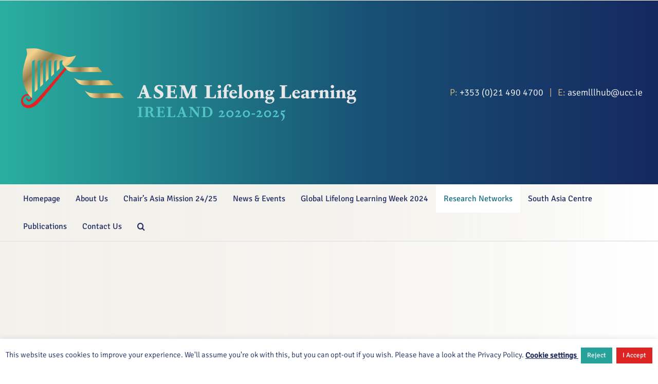

--- FILE ---
content_type: text/html; charset=UTF-8
request_url: https://asemlllhub.org/homepage/research-networks/research-network-6-learning-cities-and-learning-regions/research-network-6-learning-cities-and-learning-regions-members/
body_size: 37052
content:
<!DOCTYPE html>
<html class="avada-html-layout-wide avada-html-header-position-top" lang="en-GB" prefix="og: http://ogp.me/ns# fb: http://ogp.me/ns/fb#">
<head>
	<meta http-equiv="X-UA-Compatible" content="IE=edge" />
	<meta http-equiv="Content-Type" content="text/html; charset=utf-8"/>
	<meta name="viewport" content="width=device-width, initial-scale=1" />
	    <style>
        #wpadminbar #wp-admin-bar-p404_free_top_button .ab-icon:before {
            content: "\f103";
            color:red;
            top: 2px;
        }
    </style>
    <meta name='robots' content='index, follow, max-image-preview:large, max-snippet:-1, max-video-preview:-1' />

	<!-- This site is optimized with the Yoast SEO plugin v23.4 - https://yoast.com/wordpress/plugins/seo/ -->
	<title>Research Network 6: Learning Cities and Learning Regions Members</title><link rel="preload" data-rocket-preload as="style" href="https://fonts.googleapis.com/css?family=Roboto%3A400&#038;display=swap" /><link rel="stylesheet" href="https://fonts.googleapis.com/css?family=Roboto%3A400&#038;display=swap" media="print" onload="this.media='all'" /><noscript><link rel="stylesheet" href="https://fonts.googleapis.com/css?family=Roboto%3A400&#038;display=swap" /></noscript>
	<meta name="description" content="Learning Cities and Learning RegionsThis network will seek to build a strong research base that spans the many dimensions of Learning Cities and Learning Regions. More and more cities (and Regions) are self-describing as ‘learning’ and many are joining global networks like the UNESCO Global Network of Learning Cities. There are virtually as many understandings of what a learning city might be as there are active learning cities." />
	<link rel="canonical" href="https://asemlllhub.org/homepage/research-networks/research-network-6-learning-cities-and-learning-regions/research-network-6-learning-cities-and-learning-regions-members/" />
	<meta property="og:locale" content="en_GB" />
	<meta property="og:type" content="article" />
	<meta property="og:title" content="Research Network 6: Learning Cities and Learning Regions Members" />
	<meta property="og:description" content="Learning Cities and Learning RegionsThis network will seek to build a strong research base that spans the many dimensions of Learning Cities and Learning Regions. More and more cities (and Regions) are self-describing as ‘learning’ and many are joining global networks like the UNESCO Global Network of Learning Cities. There are virtually as many understandings of what a learning city might be as there are active learning cities." />
	<meta property="og:url" content="https://asemlllhub.org/homepage/research-networks/research-network-6-learning-cities-and-learning-regions/research-network-6-learning-cities-and-learning-regions-members/" />
	<meta property="og:site_name" content="ASEM Lifelong Learning" />
	<meta property="article:modified_time" content="2024-01-16T14:50:48+00:00" />
	<meta property="og:image" content="https://asemlllhub.org/wp-content/uploads/2021/05/Screenshot-2021-05-24-at-12.41.32.png" />
	<meta name="twitter:card" content="summary_large_image" />
	<meta name="twitter:label1" content="Estimated reading time" />
	<meta name="twitter:data1" content="17 minutes" />
	<script type="application/ld+json" class="yoast-schema-graph">{"@context":"https://schema.org","@graph":[{"@type":"WebPage","@id":"https://asemlllhub.org/homepage/research-networks/research-network-6-learning-cities-and-learning-regions/research-network-6-learning-cities-and-learning-regions-members/","url":"https://asemlllhub.org/homepage/research-networks/research-network-6-learning-cities-and-learning-regions/research-network-6-learning-cities-and-learning-regions-members/","name":"Research Network 6: Learning Cities and Learning Regions Members","isPartOf":{"@id":"/#website"},"primaryImageOfPage":{"@id":"https://asemlllhub.org/homepage/research-networks/research-network-6-learning-cities-and-learning-regions/research-network-6-learning-cities-and-learning-regions-members/#primaryimage"},"image":{"@id":"https://asemlllhub.org/homepage/research-networks/research-network-6-learning-cities-and-learning-regions/research-network-6-learning-cities-and-learning-regions-members/#primaryimage"},"thumbnailUrl":"https://asemlllhub.org/wp-content/uploads/2021/05/Screenshot-2021-05-24-at-12.41.32.png","datePublished":"2021-06-15T09:48:10+00:00","dateModified":"2024-01-16T14:50:48+00:00","description":"Learning Cities and Learning RegionsThis network will seek to build a strong research base that spans the many dimensions of Learning Cities and Learning Regions. More and more cities (and Regions) are self-describing as ‘learning’ and many are joining global networks like the UNESCO Global Network of Learning Cities. There are virtually as many understandings of what a learning city might be as there are active learning cities.","breadcrumb":{"@id":"https://asemlllhub.org/homepage/research-networks/research-network-6-learning-cities-and-learning-regions/research-network-6-learning-cities-and-learning-regions-members/#breadcrumb"},"inLanguage":"en-GB","potentialAction":[{"@type":"ReadAction","target":["https://asemlllhub.org/homepage/research-networks/research-network-6-learning-cities-and-learning-regions/research-network-6-learning-cities-and-learning-regions-members/"]}]},{"@type":"ImageObject","inLanguage":"en-GB","@id":"https://asemlllhub.org/homepage/research-networks/research-network-6-learning-cities-and-learning-regions/research-network-6-learning-cities-and-learning-regions-members/#primaryimage","url":"https://asemlllhub.org/wp-content/uploads/2021/05/Screenshot-2021-05-24-at-12.41.32.png","contentUrl":"https://asemlllhub.org/wp-content/uploads/2021/05/Screenshot-2021-05-24-at-12.41.32.png","width":398,"height":428},{"@type":"BreadcrumbList","@id":"https://asemlllhub.org/homepage/research-networks/research-network-6-learning-cities-and-learning-regions/research-network-6-learning-cities-and-learning-regions-members/#breadcrumb","itemListElement":[{"@type":"ListItem","position":1,"name":"Home","item":"https://asemlllhub.org/"},{"@type":"ListItem","position":2,"name":"Homepage","item":"https://asemlllhub.org/"},{"@type":"ListItem","position":3,"name":"Research Networks","item":"https://asemlllhub.org/homepage/research-networks/"},{"@type":"ListItem","position":4,"name":"Research Network 6: Learning Cities and Learning Regions","item":"https://asemlllhub.org/research-networks/research-network-6-learning-cities-and-learning-regions/"},{"@type":"ListItem","position":5,"name":"Research Network 6: Learning Cities and Learning Regions Members"}]},{"@type":"WebSite","@id":"/#website","url":"/","name":"ASEM Lifelong Learning","description":"","potentialAction":[{"@type":"SearchAction","target":{"@type":"EntryPoint","urlTemplate":"/?s={search_term_string}"},"query-input":{"@type":"PropertyValueSpecification","valueRequired":true,"valueName":"search_term_string"}}],"inLanguage":"en-GB"}]}</script>
	<!-- / Yoast SEO plugin. -->


<link href='https://fonts.gstatic.com' crossorigin rel='preconnect' />
<link rel="alternate" type="application/rss+xml" title="ASEM Lifelong Learning &raquo; Feed" href="https://asemlllhub.org/feed/" />
		
		
		
				
		<meta property="og:title" content="Research Network 6: Learning Cities and Learning Regions Members"/>
		<meta property="og:type" content="article"/>
		<meta property="og:url" content="https://asemlllhub.org/homepage/research-networks/research-network-6-learning-cities-and-learning-regions/research-network-6-learning-cities-and-learning-regions-members/"/>
		<meta property="og:site_name" content="ASEM Lifelong Learning"/>
		<meta property="og:description" content="Research Network 6: Learning Cities and Learning Regions

    
Network Coordinator:  



Denis Barrett is Cork Learning City Co-ordinator with Cork City Council, a partnership including Cork Education and Training Board, Cork Institute of Technology, UCC"/>

									<meta property="og:image" content="https://asemlllhub.org/wp-content/uploads/2021/07/ASEM_logo1-e1680108569736.png"/>
									<!-- This site uses the Google Analytics by MonsterInsights plugin v9.0.1 - Using Analytics tracking - https://www.monsterinsights.com/ -->
							<script src="//www.googletagmanager.com/gtag/js?id=G-LN171ZLJKP"  data-cfasync="false" data-wpfc-render="false" type="text/javascript" async></script>
			<script data-cfasync="false" data-wpfc-render="false" type="text/javascript">
				var mi_version = '9.0.1';
				var mi_track_user = true;
				var mi_no_track_reason = '';
								var MonsterInsightsDefaultLocations = {"page_location":"https:\/\/asemlllhub.org\/homepage\/research-networks\/research-network-6-learning-cities-and-learning-regions\/research-network-6-learning-cities-and-learning-regions-members\/"};
				if ( typeof MonsterInsightsPrivacyGuardFilter === 'function' ) {
					var MonsterInsightsLocations = (typeof MonsterInsightsExcludeQuery === 'object') ? MonsterInsightsPrivacyGuardFilter( MonsterInsightsExcludeQuery ) : MonsterInsightsPrivacyGuardFilter( MonsterInsightsDefaultLocations );
				} else {
					var MonsterInsightsLocations = (typeof MonsterInsightsExcludeQuery === 'object') ? MonsterInsightsExcludeQuery : MonsterInsightsDefaultLocations;
				}

								var disableStrs = [
										'ga-disable-G-LN171ZLJKP',
									];

				/* Function to detect opted out users */
				function __gtagTrackerIsOptedOut() {
					for (var index = 0; index < disableStrs.length; index++) {
						if (document.cookie.indexOf(disableStrs[index] + '=true') > -1) {
							return true;
						}
					}

					return false;
				}

				/* Disable tracking if the opt-out cookie exists. */
				if (__gtagTrackerIsOptedOut()) {
					for (var index = 0; index < disableStrs.length; index++) {
						window[disableStrs[index]] = true;
					}
				}

				/* Opt-out function */
				function __gtagTrackerOptout() {
					for (var index = 0; index < disableStrs.length; index++) {
						document.cookie = disableStrs[index] + '=true; expires=Thu, 31 Dec 2099 23:59:59 UTC; path=/';
						window[disableStrs[index]] = true;
					}
				}

				if ('undefined' === typeof gaOptout) {
					function gaOptout() {
						__gtagTrackerOptout();
					}
				}
								window.dataLayer = window.dataLayer || [];

				window.MonsterInsightsDualTracker = {
					helpers: {},
					trackers: {},
				};
				if (mi_track_user) {
					function __gtagDataLayer() {
						dataLayer.push(arguments);
					}

					function __gtagTracker(type, name, parameters) {
						if (!parameters) {
							parameters = {};
						}

						if (parameters.send_to) {
							__gtagDataLayer.apply(null, arguments);
							return;
						}

						if (type === 'event') {
														parameters.send_to = monsterinsights_frontend.v4_id;
							var hookName = name;
							if (typeof parameters['event_category'] !== 'undefined') {
								hookName = parameters['event_category'] + ':' + name;
							}

							if (typeof MonsterInsightsDualTracker.trackers[hookName] !== 'undefined') {
								MonsterInsightsDualTracker.trackers[hookName](parameters);
							} else {
								__gtagDataLayer('event', name, parameters);
							}
							
						} else {
							__gtagDataLayer.apply(null, arguments);
						}
					}

					__gtagTracker('js', new Date());
					__gtagTracker('set', {
						'developer_id.dZGIzZG': true,
											});
					if ( MonsterInsightsLocations.page_location ) {
						__gtagTracker('set', MonsterInsightsLocations);
					}
										__gtagTracker('config', 'G-LN171ZLJKP', {"forceSSL":"true","link_attribution":"true"} );
															window.gtag = __gtagTracker;										(function () {
						/* https://developers.google.com/analytics/devguides/collection/analyticsjs/ */
						/* ga and __gaTracker compatibility shim. */
						var noopfn = function () {
							return null;
						};
						var newtracker = function () {
							return new Tracker();
						};
						var Tracker = function () {
							return null;
						};
						var p = Tracker.prototype;
						p.get = noopfn;
						p.set = noopfn;
						p.send = function () {
							var args = Array.prototype.slice.call(arguments);
							args.unshift('send');
							__gaTracker.apply(null, args);
						};
						var __gaTracker = function () {
							var len = arguments.length;
							if (len === 0) {
								return;
							}
							var f = arguments[len - 1];
							if (typeof f !== 'object' || f === null || typeof f.hitCallback !== 'function') {
								if ('send' === arguments[0]) {
									var hitConverted, hitObject = false, action;
									if ('event' === arguments[1]) {
										if ('undefined' !== typeof arguments[3]) {
											hitObject = {
												'eventAction': arguments[3],
												'eventCategory': arguments[2],
												'eventLabel': arguments[4],
												'value': arguments[5] ? arguments[5] : 1,
											}
										}
									}
									if ('pageview' === arguments[1]) {
										if ('undefined' !== typeof arguments[2]) {
											hitObject = {
												'eventAction': 'page_view',
												'page_path': arguments[2],
											}
										}
									}
									if (typeof arguments[2] === 'object') {
										hitObject = arguments[2];
									}
									if (typeof arguments[5] === 'object') {
										Object.assign(hitObject, arguments[5]);
									}
									if ('undefined' !== typeof arguments[1].hitType) {
										hitObject = arguments[1];
										if ('pageview' === hitObject.hitType) {
											hitObject.eventAction = 'page_view';
										}
									}
									if (hitObject) {
										action = 'timing' === arguments[1].hitType ? 'timing_complete' : hitObject.eventAction;
										hitConverted = mapArgs(hitObject);
										__gtagTracker('event', action, hitConverted);
									}
								}
								return;
							}

							function mapArgs(args) {
								var arg, hit = {};
								var gaMap = {
									'eventCategory': 'event_category',
									'eventAction': 'event_action',
									'eventLabel': 'event_label',
									'eventValue': 'event_value',
									'nonInteraction': 'non_interaction',
									'timingCategory': 'event_category',
									'timingVar': 'name',
									'timingValue': 'value',
									'timingLabel': 'event_label',
									'page': 'page_path',
									'location': 'page_location',
									'title': 'page_title',
									'referrer' : 'page_referrer',
								};
								for (arg in args) {
																		if (!(!args.hasOwnProperty(arg) || !gaMap.hasOwnProperty(arg))) {
										hit[gaMap[arg]] = args[arg];
									} else {
										hit[arg] = args[arg];
									}
								}
								return hit;
							}

							try {
								f.hitCallback();
							} catch (ex) {
							}
						};
						__gaTracker.create = newtracker;
						__gaTracker.getByName = newtracker;
						__gaTracker.getAll = function () {
							return [];
						};
						__gaTracker.remove = noopfn;
						__gaTracker.loaded = true;
						window['__gaTracker'] = __gaTracker;
					})();
									} else {
										console.log("");
					(function () {
						function __gtagTracker() {
							return null;
						}

						window['__gtagTracker'] = __gtagTracker;
						window['gtag'] = __gtagTracker;
					})();
									}
			</script>
				<!-- / Google Analytics by MonsterInsights -->
		<style id='wp-emoji-styles-inline-css' type='text/css'>

	img.wp-smiley, img.emoji {
		display: inline !important;
		border: none !important;
		box-shadow: none !important;
		height: 1em !important;
		width: 1em !important;
		margin: 0 0.07em !important;
		vertical-align: -0.1em !important;
		background: none !important;
		padding: 0 !important;
	}
</style>
<style id='widget-for-eventbrite-api-display-eventbrite-events-style-inline-css' type='text/css'>


</style>
<link data-minify="1" rel='stylesheet' id='cookie-law-info-css' href='https://asemlllhub.org/wp-content/cache/min/1/wp-content/plugins/cookie-law-info/legacy/public/css/cookie-law-info-public.css?ver=1725893417' type='text/css' media='all' />
<link data-minify="1" rel='stylesheet' id='cookie-law-info-gdpr-css' href='https://asemlllhub.org/wp-content/cache/min/1/wp-content/plugins/cookie-law-info/legacy/public/css/cookie-law-info-gdpr.css?ver=1725893417' type='text/css' media='all' />
<link data-minify="1" rel='stylesheet' id='widget-for-eventbrite-api-css' href='https://asemlllhub.org/wp-content/cache/min/1/wp-content/plugins/widget-for-eventbrite-api/frontend/css/frontend.css?ver=1725893417' type='text/css' media='all' />
<link data-minify="1" rel='stylesheet' id='fusion-dynamic-css-css' href='https://asemlllhub.org/wp-content/cache/min/1/wp-content/uploads/fusion-styles/5633179d5d320c099de033b2ca9ed414.min.css?ver=1757798971' type='text/css' media='all' />
<style id='rocket-lazyload-inline-css' type='text/css'>
.rll-youtube-player{position:relative;padding-bottom:56.23%;height:0;overflow:hidden;max-width:100%;}.rll-youtube-player:focus-within{outline: 2px solid currentColor;outline-offset: 5px;}.rll-youtube-player iframe{position:absolute;top:0;left:0;width:100%;height:100%;z-index:100;background:0 0}.rll-youtube-player img{bottom:0;display:block;left:0;margin:auto;max-width:100%;width:100%;position:absolute;right:0;top:0;border:none;height:auto;-webkit-transition:.4s all;-moz-transition:.4s all;transition:.4s all}.rll-youtube-player img:hover{-webkit-filter:brightness(75%)}.rll-youtube-player .play{height:100%;width:100%;left:0;top:0;position:absolute;background:url(https://asemlllhub.org/wp-content/plugins/wp-rocket/assets/img/youtube.png) no-repeat center;background-color: transparent !important;cursor:pointer;border:none;}
</style>
<script type="text/javascript" src="https://asemlllhub.org/wp-content/plugins/google-analytics-for-wordpress/assets/js/frontend-gtag.min.js?ver=9.0.1" id="monsterinsights-frontend-script-js" data-rocket-defer defer></script>
<script data-cfasync="false" data-wpfc-render="false" type="text/javascript" id='monsterinsights-frontend-script-js-extra'>/* <![CDATA[ */
var monsterinsights_frontend = {"js_events_tracking":"true","download_extensions":"doc,pdf,ppt,zip,xls,docx,pptx,xlsx","inbound_paths":"[{\"path\":\"\\\/go\\\/\",\"label\":\"affiliate\"},{\"path\":\"\\\/recommend\\\/\",\"label\":\"affiliate\"}]","home_url":"https:\/\/asemlllhub.org","hash_tracking":"false","v4_id":"G-LN171ZLJKP"};/* ]]> */
</script>
<script type="text/javascript" id="widget-for-eventbrite-api-display-eventbrite-events-script-js-extra">
/* <![CDATA[ */
var wfea_freemius = {"current_plan":"free","can_use_premium_code":"","is_plan_silver":"","is_plan_gold":"","is_plan_platinum":""};
var wfea_controls_meta = {"common":{"free":[{"name":"wfea_limit","label":"Number of Events to Display","type":"number","args":{"default":5}},{"name":"wfea_order_by","label":"Event Sort Order","type":"select2","args":{"options":{"asc":"Ascending Date","desc":"Descending Date","created_asc":"Created Date \u2013 ascending","created_desc":"Created Date \u2013 descending","published_asc":"EB Published Ascending","published_desc":"EB Published Descending"}}}]},"display":{"free":[{"name":"wfea_booknow","label":"Book Now button"},{"name":"wfea_date","label":"Event Date\/Time in Heading","args":{"condition":{"wfea_layout!":"short_date"}}},{"name":"wfea_excerpt","label":"Excerpt of Event Summary"},{"name":"wfea_thumb","label":"Image Display"},{"name":"wfea_thumb_original","label":"High Resolution Image","args":{"condition":{"wfea_thumb":["true"]}}},{"name":"wfea_readmore","label":"Read More Link on Excerpt","args":{"condition":{"wfea_layout!":["cal","cal_list"]}}}]},"enabling":{"free":[{"name":"wfea_newtab","label":"Link to EB in New Tab","args":{"default":"","condition":{"wfea_layout!":["cal","cal_list"]}}}]},"filtering":[],"selection":{"free":[{"name":"wfea_status","label":"Event Status","type":"select2","args":{"options":{"live":"Live","started":"Started","ended":"Ended","canceled":"Canceled","draft":"Draft","all":"All"},"default":"live","multiple":"true"}}]},"settings":{"free":[{"name":"wfea_booknow_text","label":"Book Now Wording","type":"text","args":{"default":"Register >>"}},{"name":"wfea_css_class","label":"Custom CSS Class","type":"text"},{"name":"wfea_cssID","label":"Custom CSS ID","type":"text"},{"name":"wfea_thumb_align","label":"Image Alignment","type":"select2","args":{"options":{"eaw-alignleft":"Left","eaw-alignright":"Right","eaw-aligncenter":"Center"},"condition":{"wfea_layout":"widget"},"default":"eaw-alignright"}},{"name":"wfea_length","label":"Length of Description","type":"number"},{"name":"wfea_thumb_width","label":"Image Width","type":"number","args":{"condition":{"wfea_layout":"widget"},"default":350,"max":""}},{"name":"wfea_thumb_default","label":"Default Image","type":"text"},{"name":"wfea_readmore_text","label":"Read More Wording","type":"text","args":{"default":"Read More >>","condition":{"wfea_layout!":["cal","cal_list"]}}}]},"ajaxurl":"https:\/\/asemlllhub.org\/wp-admin\/admin-ajax.php","nonce":"8182b19d26"};
/* ]]> */
</script>
<script type="text/javascript" src="https://asemlllhub.org/wp-includes/js/jquery/jquery.min.js?ver=3.7.1" id="jquery-core-js"></script>
<script type="text/javascript" src="https://asemlllhub.org/wp-includes/js/jquery/jquery-migrate.min.js?ver=3.4.1" id="jquery-migrate-js"></script>
<script type="text/javascript" id="cookie-law-info-js-extra">
/* <![CDATA[ */
var Cli_Data = {"nn_cookie_ids":[],"cookielist":[],"non_necessary_cookies":[],"ccpaEnabled":"","ccpaRegionBased":"","ccpaBarEnabled":"","strictlyEnabled":["necessary","obligatoire"],"ccpaType":"gdpr","js_blocking":"","custom_integration":"","triggerDomRefresh":"","secure_cookies":""};
var cli_cookiebar_settings = {"animate_speed_hide":"500","animate_speed_show":"500","background":"#FFF","border":"#b1a6a6c2","border_on":"","button_1_button_colour":"#de2323","button_1_button_hover":"#b21c1c","button_1_link_colour":"#fff","button_1_as_button":"1","button_1_new_win":"","button_2_button_colour":"#333","button_2_button_hover":"#292929","button_2_link_colour":"#444","button_2_as_button":"","button_2_hidebar":"","button_3_button_colour":"#27a29a","button_3_button_hover":"#1f827b","button_3_link_colour":"#fff","button_3_as_button":"1","button_3_new_win":"","button_4_button_colour":"#000","button_4_button_hover":"#000000","button_4_link_colour":"#232d60","button_4_as_button":"","button_7_button_colour":"#61a229","button_7_button_hover":"#4e8221","button_7_link_colour":"#fff","button_7_as_button":"1","button_7_new_win":"","font_family":"inherit","header_fix":"","notify_animate_hide":"1","notify_animate_show":"","notify_div_id":"#cookie-law-info-bar","notify_position_horizontal":"right","notify_position_vertical":"bottom","scroll_close":"","scroll_close_reload":"","accept_close_reload":"","reject_close_reload":"","showagain_tab":"1","showagain_background":"#fff","showagain_border":"#000","showagain_div_id":"#cookie-law-info-again","showagain_x_position":"100px","text":"#232d60","show_once_yn":"","show_once":"10000","logging_on":"","as_popup":"","popup_overlay":"1","bar_heading_text":"","cookie_bar_as":"banner","popup_showagain_position":"bottom-right","widget_position":"left"};
var log_object = {"ajax_url":"https:\/\/asemlllhub.org\/wp-admin\/admin-ajax.php"};
/* ]]> */
</script>
<script data-minify="1" type="text/javascript" src="https://asemlllhub.org/wp-content/cache/min/1/wp-content/plugins/cookie-law-info/legacy/public/js/cookie-law-info-public.js?ver=1725892802" id="cookie-law-info-js" data-rocket-defer defer></script>
<script type="text/javascript" src="https://asemlllhub.org/wp-includes/js/jquery/ui/core.min.js?ver=1.13.3" id="jquery-ui-core-js" data-rocket-defer defer></script>
<script type="text/javascript" src="https://asemlllhub.org/wp-includes/js/jquery/ui/mouse.min.js?ver=1.13.3" id="jquery-ui-mouse-js" data-rocket-defer defer></script>
<script type="text/javascript" src="https://asemlllhub.org/wp-includes/js/jquery/ui/resizable.min.js?ver=1.13.3" id="jquery-ui-resizable-js" data-rocket-defer defer></script>
<script type="text/javascript" src="https://asemlllhub.org/wp-includes/js/jquery/ui/draggable.min.js?ver=1.13.3" id="jquery-ui-draggable-js" data-rocket-defer defer></script>
<script type="text/javascript" src="https://asemlllhub.org/wp-includes/js/jquery/ui/controlgroup.min.js?ver=1.13.3" id="jquery-ui-controlgroup-js" data-rocket-defer defer></script>
<script type="text/javascript" src="https://asemlllhub.org/wp-includes/js/jquery/ui/checkboxradio.min.js?ver=1.13.3" id="jquery-ui-checkboxradio-js" data-rocket-defer defer></script>
<script type="text/javascript" src="https://asemlllhub.org/wp-includes/js/jquery/ui/button.min.js?ver=1.13.3" id="jquery-ui-button-js" data-rocket-defer defer></script>
<script type="text/javascript" src="https://asemlllhub.org/wp-includes/js/jquery/ui/dialog.min.js?ver=1.13.3" id="jquery-ui-dialog-js" data-rocket-defer defer></script>
<script type="text/javascript" id="widget-for-eventbrite-api-js-extra">
/* <![CDATA[ */
var wfea_frontend = {"ajaxurl":"https:\/\/asemlllhub.org\/wp-admin\/admin-ajax.php"};
/* ]]> */
</script>
<script data-minify="1" type="text/javascript" src="https://asemlllhub.org/wp-content/cache/min/1/wp-content/plugins/widget-for-eventbrite-api/frontend/js/frontend.js?ver=1725892802" id="widget-for-eventbrite-api-js" data-rocket-defer defer></script>
<link rel="https://api.w.org/" href="https://asemlllhub.org/wp-json/" /><link rel="alternate" title="JSON" type="application/json" href="https://asemlllhub.org/wp-json/wp/v2/pages/5172" /><link rel="EditURI" type="application/rsd+xml" title="RSD" href="https://asemlllhub.org/xmlrpc.php?rsd" />

<link rel='shortlink' href='https://asemlllhub.org/?p=5172' />
<link rel="alternate" title="oEmbed (JSON)" type="application/json+oembed" href="https://asemlllhub.org/wp-json/oembed/1.0/embed?url=https%3A%2F%2Fasemlllhub.org%2Fhomepage%2Fresearch-networks%2Fresearch-network-6-learning-cities-and-learning-regions%2Fresearch-network-6-learning-cities-and-learning-regions-members%2F" />
<link rel="alternate" title="oEmbed (XML)" type="text/xml+oembed" href="https://asemlllhub.org/wp-json/oembed/1.0/embed?url=https%3A%2F%2Fasemlllhub.org%2Fhomepage%2Fresearch-networks%2Fresearch-network-6-learning-cities-and-learning-regions%2Fresearch-network-6-learning-cities-and-learning-regions-members%2F&#038;format=xml" />
<style type="text/css">#wpadminbar #wp-admin-bar-event-feed-for-eventbrite-purge-cache-btn .ab-icon:before { content: "\f463"; top: 2px; }</style><script type="text/javascript">
(function(url){
	if(/(?:Chrome\/26\.0\.1410\.63 Safari\/537\.31|WordfenceTestMonBot)/.test(navigator.userAgent)){ return; }
	var addEvent = function(evt, handler) {
		if (window.addEventListener) {
			document.addEventListener(evt, handler, false);
		} else if (window.attachEvent) {
			document.attachEvent('on' + evt, handler);
		}
	};
	var removeEvent = function(evt, handler) {
		if (window.removeEventListener) {
			document.removeEventListener(evt, handler, false);
		} else if (window.detachEvent) {
			document.detachEvent('on' + evt, handler);
		}
	};
	var evts = 'contextmenu dblclick drag dragend dragenter dragleave dragover dragstart drop keydown keypress keyup mousedown mousemove mouseout mouseover mouseup mousewheel scroll'.split(' ');
	var logHuman = function() {
		if (window.wfLogHumanRan) { return; }
		window.wfLogHumanRan = true;
		var wfscr = document.createElement('script');
		wfscr.type = 'text/javascript';
		wfscr.async = true;
		wfscr.src = url + '&r=' + Math.random();
		(document.getElementsByTagName('head')[0]||document.getElementsByTagName('body')[0]).appendChild(wfscr);
		for (var i = 0; i < evts.length; i++) {
			removeEvent(evts[i], logHuman);
		}
	};
	for (var i = 0; i < evts.length; i++) {
		addEvent(evts[i], logHuman);
	}
})('//asemlllhub.org/?wordfence_lh=1&hid=C8F2DAD168DC5A37BEA4BB2019540433');
</script><style type="text/css" id="css-fb-visibility">@media screen and (max-width: 640px){.fusion-no-small-visibility{display:none !important;}body .sm-text-align-center{text-align:center !important;}body .sm-text-align-left{text-align:left !important;}body .sm-text-align-right{text-align:right !important;}body .sm-flex-align-center{justify-content:center !important;}body .sm-flex-align-flex-start{justify-content:flex-start !important;}body .sm-flex-align-flex-end{justify-content:flex-end !important;}body .sm-mx-auto{margin-left:auto !important;margin-right:auto !important;}body .sm-ml-auto{margin-left:auto !important;}body .sm-mr-auto{margin-right:auto !important;}body .fusion-absolute-position-small{position:absolute;top:auto;width:100%;}.awb-sticky.awb-sticky-small{ position: sticky; top: var(--awb-sticky-offset,0); }}@media screen and (min-width: 641px) and (max-width: 1024px){.fusion-no-medium-visibility{display:none !important;}body .md-text-align-center{text-align:center !important;}body .md-text-align-left{text-align:left !important;}body .md-text-align-right{text-align:right !important;}body .md-flex-align-center{justify-content:center !important;}body .md-flex-align-flex-start{justify-content:flex-start !important;}body .md-flex-align-flex-end{justify-content:flex-end !important;}body .md-mx-auto{margin-left:auto !important;margin-right:auto !important;}body .md-ml-auto{margin-left:auto !important;}body .md-mr-auto{margin-right:auto !important;}body .fusion-absolute-position-medium{position:absolute;top:auto;width:100%;}.awb-sticky.awb-sticky-medium{ position: sticky; top: var(--awb-sticky-offset,0); }}@media screen and (min-width: 1025px){.fusion-no-large-visibility{display:none !important;}body .lg-text-align-center{text-align:center !important;}body .lg-text-align-left{text-align:left !important;}body .lg-text-align-right{text-align:right !important;}body .lg-flex-align-center{justify-content:center !important;}body .lg-flex-align-flex-start{justify-content:flex-start !important;}body .lg-flex-align-flex-end{justify-content:flex-end !important;}body .lg-mx-auto{margin-left:auto !important;margin-right:auto !important;}body .lg-ml-auto{margin-left:auto !important;}body .lg-mr-auto{margin-right:auto !important;}body .fusion-absolute-position-large{position:absolute;top:auto;width:100%;}.awb-sticky.awb-sticky-large{ position: sticky; top: var(--awb-sticky-offset,0); }}</style><meta name="generator" content="Elementor 3.23.4; features: e_optimized_css_loading, e_font_icon_svg, additional_custom_breakpoints, e_lazyload; settings: css_print_method-external, google_font-enabled, font_display-swap">
			<style>
				.e-con.e-parent:nth-of-type(n+4):not(.e-lazyloaded):not(.e-no-lazyload),
				.e-con.e-parent:nth-of-type(n+4):not(.e-lazyloaded):not(.e-no-lazyload) * {
					background-image: none !important;
				}
				@media screen and (max-height: 1024px) {
					.e-con.e-parent:nth-of-type(n+3):not(.e-lazyloaded):not(.e-no-lazyload),
					.e-con.e-parent:nth-of-type(n+3):not(.e-lazyloaded):not(.e-no-lazyload) * {
						background-image: none !important;
					}
				}
				@media screen and (max-height: 640px) {
					.e-con.e-parent:nth-of-type(n+2):not(.e-lazyloaded):not(.e-no-lazyload),
					.e-con.e-parent:nth-of-type(n+2):not(.e-lazyloaded):not(.e-no-lazyload) * {
						background-image: none !important;
					}
				}
			</style>
			<meta name="generator" content="Powered by Slider Revolution 6.7.18 - responsive, Mobile-Friendly Slider Plugin for WordPress with comfortable drag and drop interface." />
<script>function setREVStartSize(e){
			//window.requestAnimationFrame(function() {
				window.RSIW = window.RSIW===undefined ? window.innerWidth : window.RSIW;
				window.RSIH = window.RSIH===undefined ? window.innerHeight : window.RSIH;
				try {
					var pw = document.getElementById(e.c).parentNode.offsetWidth,
						newh;
					pw = pw===0 || isNaN(pw) || (e.l=="fullwidth" || e.layout=="fullwidth") ? window.RSIW : pw;
					e.tabw = e.tabw===undefined ? 0 : parseInt(e.tabw);
					e.thumbw = e.thumbw===undefined ? 0 : parseInt(e.thumbw);
					e.tabh = e.tabh===undefined ? 0 : parseInt(e.tabh);
					e.thumbh = e.thumbh===undefined ? 0 : parseInt(e.thumbh);
					e.tabhide = e.tabhide===undefined ? 0 : parseInt(e.tabhide);
					e.thumbhide = e.thumbhide===undefined ? 0 : parseInt(e.thumbhide);
					e.mh = e.mh===undefined || e.mh=="" || e.mh==="auto" ? 0 : parseInt(e.mh,0);
					if(e.layout==="fullscreen" || e.l==="fullscreen")
						newh = Math.max(e.mh,window.RSIH);
					else{
						e.gw = Array.isArray(e.gw) ? e.gw : [e.gw];
						for (var i in e.rl) if (e.gw[i]===undefined || e.gw[i]===0) e.gw[i] = e.gw[i-1];
						e.gh = e.el===undefined || e.el==="" || (Array.isArray(e.el) && e.el.length==0)? e.gh : e.el;
						e.gh = Array.isArray(e.gh) ? e.gh : [e.gh];
						for (var i in e.rl) if (e.gh[i]===undefined || e.gh[i]===0) e.gh[i] = e.gh[i-1];
											
						var nl = new Array(e.rl.length),
							ix = 0,
							sl;
						e.tabw = e.tabhide>=pw ? 0 : e.tabw;
						e.thumbw = e.thumbhide>=pw ? 0 : e.thumbw;
						e.tabh = e.tabhide>=pw ? 0 : e.tabh;
						e.thumbh = e.thumbhide>=pw ? 0 : e.thumbh;
						for (var i in e.rl) nl[i] = e.rl[i]<window.RSIW ? 0 : e.rl[i];
						sl = nl[0];
						for (var i in nl) if (sl>nl[i] && nl[i]>0) { sl = nl[i]; ix=i;}
						var m = pw>(e.gw[ix]+e.tabw+e.thumbw) ? 1 : (pw-(e.tabw+e.thumbw)) / (e.gw[ix]);
						newh =  (e.gh[ix] * m) + (e.tabh + e.thumbh);
					}
					var el = document.getElementById(e.c);
					if (el!==null && el) el.style.height = newh+"px";
					el = document.getElementById(e.c+"_wrapper");
					if (el!==null && el) {
						el.style.height = newh+"px";
						el.style.display = "block";
					}
				} catch(e){
					console.log("Failure at Presize of Slider:" + e)
				}
			//});
		  };</script>
		<style type="text/css" id="wp-custom-css">
			.fusion-secondary-main-menu {
background: rgb(243,241,236);
background: linear-gradient(90deg, rgba(243,241,236,1) 0%, rgba(243,241,236,0) 100%);  
}


.fusion-is-sticky .fusion-sticky-menu-1 .fusion-sticky-menu {
background: rgb(243,241,236);
background: linear-gradient(90deg, rgba(243,241,236,1) 0%, rgba(243,241,236,0) 100%);
	color: #232d60!important;
}


.fusion-is-sticky .fusion-main-menu .fusion-main-menu-icon:after, .fusion-is-sticky .fusion-main-menu .fusion-widget-cart-counter>a:before, .fusion-is-sticky .fusion-main-menu>ul>li>a, .fusion-is-sticky .fusion-main-menu>ul>li>a .fusion-menu-description {
   color: #232d60!important;
}


.fusion-footer-widget-area {
 background: rgb(41,175,160)!important;
background: linear-gradient(90deg, rgba(41,175,160,1) 0%, rgba(24,80,116,1) 56%, rgba(21,40,96,1) 100%) !important;
}

.fusion-top-header .fusion-header {
   background: rgb(41,175,160)!important;
background: linear-gradient(90deg, rgba(41,175,160,1) 0%, rgba(24,80,116,1) 56%, rgba(21,40,96,1) 100%) !important;
}


@media only screen and (max-width: 800px)
@media only screen and (-webkit-min-device-pixel-ratio: 1.5), only screen and (min-resolution: 144dpi), only screen and (min-resolution: 1.5dppx){
#side-header .fusion-mobile-logo, .fusion-mobile-logo {
   width:350px !important;
	margin-top: 1rem !important;
}}

@media only screen and (max-width: 800px){
.fusion-mobile-menu-design-flyout .fusion-header-tagline, .fusion-mobile-menu-design-modern .fusion-header-tagline {
    margin-top: 10px;
    float: none;
    line-height: 24px;
	font-size: 13px !important;
}}


@media only screen and (max-width: 800px){
.fusion-header-v4.fusion-mobile-menu-design-modern .fusion-mobile-menu-icons {
    position: absolute;
	margin-bottom:2rem !important;
}}

.fusion-footer-widget-area {border:none !important;padding:none !important;color: #fff!important; }

.widget_nav_menu li {border:none !important;padding:0px !important;color: #fff!important; }

.sub-menu {
    padding-top: 0px !important;
}

.widget_nav_menu ul ul li a {
        padding-top: 0px !important;
}

.widget_media_image{
	padding-right:15% !important;
	
}

.fusion-footer-widget-area a {
    color: #fff !important;
}

.ltr .fusion-footer footer .fusion-row .fusion-columns .fusion-column.fusion-column-last {
    width:40% !important;
}

.fusion-footer footer .fusion-columns .fusion-column {
    width:30% !important;
}

@media only screen and (max-width: 800px){
.fusion-footer footer .fusion-columns .fusion-column {
    width:100% !important;
}
}

@media only screen and (max-width: 800px){
.ltr .fusion-footer footer .fusion-row .fusion-columns .fusion-column.fusion-column-last  {
    width: 100% !important;
}
}




body.has-sidebar #main .sidebar {
	margin: 6.8% 0px 0px 0px ;
	padding: 0px 0px 0px 0px;
background: none;

}
.side-nav li {
    margin: 0;
    padding: 0px 0px 0px 0px ;
}

.side-nav {
    list-style: none;
    margin: 0;
    padding: 0;
    border-top: 1px solid #ededed;
    margin-bottom: 0px; 
}


.side-nav li.current_page_item a {
    border-right: none  !important;
	padding-left:20px;
background: #e7efee !important;
	color: #1d7184 !important;
}
.side-nav li.current_page_item a {
    border-right-color: none !important;
    border-left-color: none !important;
}

.side-nav li.current_page_item a:hover {
color: #d5bd7f;

}


.style3 {
    padding: 0px 0px 0px 0% !important;
    background-position: left top;
    background-repeat: no-repeat;
    background-size: cover;
    height: auto;
}


.side-nav li a {
    border-bottom: 1px solid #ddd7ca !important;
    display: block;
    height: auto;
    font-weight: 400;
    font-size: 14px;
    color: #1d7184;
    line-height: 1.69em;
    padding: 8px 0 8px 20px;
}

.side-nav li a:hover {
color: #c9be9d;

}








body.fusion-vertical-menu-widget.left .menu {
	margin: 6.8% 0px 0px 0px ;
	padding: 0px 0px 0px 0px;
background: none;

}
.fusion-vertical-menu-widget.left .menu li {
    margin: 0;
    padding: 0px 0px 0px 0px ;
}

.fusion-vertical-menu-widget.left .menu {
    list-style: none;
    margin: 0;
    padding: 0;
    border-top: 1px solid #ededed;
    margin-bottom: 0px; 
}



.fusion-vertical-menu-widget.left .menu a {
    border-right-color: none !important;
    border-left-color: none !important;
}

.fusion-vertical-menu-widget.left .menu a:hover {
color: #252e5d;
background: rgb(243,241,236);
background: linear-gradient(90deg, rgba(243,241,236,1) 0%, rgba(233,239,238,1) 100%);
    border-right-color: #c3d2cf !important;
    border-right: 3px solid   #c3d2cf !important;
}


.fusion-vertical-menu-widget.left .menu {
    padding: 0px 0px 0px 0% !important;
    background-position: left top;
    background-repeat: no-repeat;
    background-size: cover;
    height: auto;
}

.fusion-vertical-menu-widget.left .menu li a {
    border-bottom: 1px solid #ddd7ca !important;
    display: block;
    height: auto;
    font-weight: 400;
    font-size: 14px;
    color: #1d7184;
    line-height: 1.69em;
    padding: 8px 10px 8px 20px;
}


#wrapper .fusion-vertical-menu-widget .menu li.current-menu-item>a, #wrapper .fusion-vertical-menu-widget .menu li.current_page_item>a {
	color: #de211c;
    border-right-color: #65bc7b;
    border-right: 3px solid;
	background-color: background: rgb(243,241,236);
background: linear-gradient(90deg, rgba(243,241,236,1) 0%, rgba(243,207,204,1) 100%) !important;

}

#wrapper .fusion-vertical-menu-widget.left .menu .children, #wrapper .fusion-vertical-menu-widget.left .menu .submenu
    margin-left: 0px !important;
}


.fusion-vertical-menu-widget.left .menu li a:hover {
color: #c9be9d;

}

#wrapper .fusion-vertical-menu-widget.left .menu .children, #wrapper .fusion-vertical-menu-widget.left .menu .sub-menu {
    margin-left: 15px;
}

#wrapper .fusion-vertical-menu-widget.left .menu .children, #wrapper .fusion-vertical-menu-widget.left .menu .sub-menu a{
    margin-left: 10px;
}



#wrapper .fusion-vertical-menu-widget.no-border.left .menu li a .arrow {
    padding-right: 0;
    width: 0px !important;
    text-align: right;
}


.mia li {
    display: list-item;
    text-align: -webkit-match-parent;
	margin: 25px 25px;
}

.mia ol {
    list-style-type: decimal;
	padding: 0px 25px;
}

.mia ol li {
  padding: 0px 10px;
}



hr {
  border: 0.09pt solid #dcd7cb;
}

.spacer{

	margin-top: 0.27em; margin-bottom: 0.27em;
}








#main, .fusion-separator .icon-wrapper, .layout-boxed-mode #main, .layout-boxed-mode.avada-footer-fx-sticky .above-footer-wrapper, .layout-boxed-mode.avada-footer-fx-sticky-with-parallax-bg-image .above-footer-wrapper, .layout-wide-mode #main, .layout-wide-mode #wrapper, body, html, html body.custom-background {
   background: rgb(243,241,236);
background: linear-gradient(90deg, rgba(243,241,236,1) 0%, rgba(243,241,236,0) 100%);
}
h5{color:#1d7184 !important;font-size:14px !important; font-weight: 300 !important}

.fusion-modal h6, .fusion-widget-area h6, .post-content h6 {
    font-size: 13px;
	 font-weight: 300;
	margin-top: 0.27em; margin-bottom: 0.27em;
}


.fusion-content-boxes.fusion-columns-1 .fusion-column {
    margin-bottom: 10px;
}

.fusion-accordian .panel-title a {
    color: #1d7184 !important;
}

/** Start Block Kit CSS: 144-3-3a7d335f39a8579c20cdf02f8d462582 **/

.envato-block__preview{overflow: visible;}

/* Envato Kit 141 Custom Styles - Applied to the element under Advanced */

.elementor-headline-animation-type-drop-in .elementor-headline-dynamic-wrapper{
	text-align: center;
}
.envato-kit-141-top-0 h1,
.envato-kit-141-top-0 h2,
.envato-kit-141-top-0 h3,
.envato-kit-141-top-0 h4,
.envato-kit-141-top-0 h5,
.envato-kit-141-top-0 h6,
.envato-kit-141-top-0 p {
	margin-top: 0;
}

.envato-kit-141-newsletter-inline .elementor-field-textual.elementor-size-md {
	padding-left: 1.5rem;
	padding-right: 1.5rem;
}

.envato-kit-141-bottom-0 p {
	margin-bottom: 0;
}

.envato-kit-141-bottom-8 .elementor-price-list .elementor-price-list-item .elementor-price-list-header {
	margin-bottom: .5rem;
}

.envato-kit-141.elementor-widget-testimonial-carousel.elementor-pagination-type-bullets .swiper-container {
	padding-bottom: 52px;
}

.envato-kit-141-display-inline {
	display: inline-block;
}

.envato-kit-141 .elementor-slick-slider ul.slick-dots {
	bottom: -40px;
}

/** End Block Kit CSS: 144-3-3a7d335f39a8579c20cdf02f8d462582 **/



/** Start Block Kit CSS: 141-3-1d55f1e76be9fb1a8d9de88accbe962f **/

.envato-kit-138-bracket .elementor-widget-container > *:before{
	content:"[";
	color:#ffab00;
	display:inline-block;
	margin-right:4px;
	line-height:1em;
	position:relative;
	top:-1px;
}

.envato-kit-138-bracket .elementor-widget-container > *:after{
	content:"]";
	color:#ffab00;
	display:inline-block;
	margin-left:4px;
	line-height:1em;
	position:relative;
	top:-1px;
}

/** End Block Kit CSS: 141-3-1d55f1e76be9fb1a8d9de88accbe962f **/



/** Start Block Kit CSS: 71-3-d415519effd9e11f35d2438c58ea7ebf **/

.envato-block__preview{overflow: visible;}

/** End Block Kit CSS: 71-3-d415519effd9e11f35d2438c58ea7ebf **/



/** Start Block Kit CSS: 135-3-c665d4805631b9a8bf464e65129b2f58 **/

.envato-block__preview{overflow: visible;}

/** End Block Kit CSS: 135-3-c665d4805631b9a8bf464e65129b2f58 **/



/** Start Block Kit CSS: 69-3-4f8cfb8a1a68ec007f2be7a02bdeadd9 **/

.envato-kit-66-menu .e--pointer-framed .elementor-item:before{
	border-radius:1px;
}

.envato-kit-66-subscription-form .elementor-form-fields-wrapper{
	position:relative;
}

.envato-kit-66-subscription-form .elementor-form-fields-wrapper .elementor-field-type-submit{
	position:static;
}

.envato-kit-66-subscription-form .elementor-form-fields-wrapper .elementor-field-type-submit button{
	position: absolute;
    top: 50%;
    right: 6px;
    transform: translate(0, -50%);
		-moz-transform: translate(0, -50%);
		-webmit-transform: translate(0, -50%);
}

.envato-kit-66-testi-slider .elementor-testimonial__footer{
	margin-top: -60px !important;
	z-index: 99;
  position: relative;
}

.envato-kit-66-featured-slider .elementor-slides .slick-prev{
	width:50px;
	height:50px;
	background-color:#ffffff !important;
	transform:rotate(45deg);
	-moz-transform:rotate(45deg);
	-webkit-transform:rotate(45deg);
	left:-25px !important;
	-webkit-box-shadow: 0px 1px 2px 1px rgba(0,0,0,0.32);
	-moz-box-shadow: 0px 1px 2px 1px rgba(0,0,0,0.32);
	box-shadow: 0px 1px 2px 1px rgba(0,0,0,0.32);
}

.envato-kit-66-featured-slider .elementor-slides .slick-prev:before{
	display:block;
	margin-top:0px;
	margin-left:0px;
	transform:rotate(-45deg);
	-moz-transform:rotate(-45deg);
	-webkit-transform:rotate(-45deg);
}

.envato-kit-66-featured-slider .elementor-slides .slick-next{
	width:50px;
	height:50px;
	background-color:#ffffff !important;
	transform:rotate(45deg);
	-moz-transform:rotate(45deg);
	-webkit-transform:rotate(45deg);
	right:-25px !important;
	-webkit-box-shadow: 0px 1px 2px 1px rgba(0,0,0,0.32);
	-moz-box-shadow: 0px 1px 2px 1px rgba(0,0,0,0.32);
	box-shadow: 0px 1px 2px 1px rgba(0,0,0,0.32);
}

.envato-kit-66-featured-slider .elementor-slides .slick-next:before{
	display:block;
	margin-top:-5px;
	margin-right:-5px;
	transform:rotate(-45deg);
	-moz-transform:rotate(-45deg);
	-webkit-transform:rotate(-45deg);
}

.envato-kit-66-orangetext{
	color:#f4511e;
}

.envato-kit-66-countdown .elementor-countdown-label{
	display:inline-block !important;
	border:2px solid rgba(255,255,255,0.2);
	padding:9px 20px;
}

/** End Block Kit CSS: 69-3-4f8cfb8a1a68ec007f2be7a02bdeadd9 **/

		</style>
				<script type="text/javascript">
			var doc = document.documentElement;
			doc.setAttribute( 'data-useragent', navigator.userAgent );
		</script>
		<noscript><style id="rocket-lazyload-nojs-css">.rll-youtube-player, [data-lazy-src]{display:none !important;}</style></noscript><style id="wpforms-css-vars-root">
				:root {
					--wpforms-field-border-radius: 3px;
--wpforms-field-border-style: solid;
--wpforms-field-border-size: 1px;
--wpforms-field-background-color: #ffffff;
--wpforms-field-border-color: rgba( 0, 0, 0, 0.25 );
--wpforms-field-border-color-spare: rgba( 0, 0, 0, 0.25 );
--wpforms-field-text-color: rgba( 0, 0, 0, 0.7 );
--wpforms-field-menu-color: #ffffff;
--wpforms-label-color: rgba( 0, 0, 0, 0.85 );
--wpforms-label-sublabel-color: rgba( 0, 0, 0, 0.55 );
--wpforms-label-error-color: #d63637;
--wpforms-button-border-radius: 3px;
--wpforms-button-border-style: none;
--wpforms-button-border-size: 1px;
--wpforms-button-background-color: #066aab;
--wpforms-button-border-color: #066aab;
--wpforms-button-text-color: #ffffff;
--wpforms-page-break-color: #066aab;
--wpforms-background-image: none;
--wpforms-background-position: center center;
--wpforms-background-repeat: no-repeat;
--wpforms-background-size: cover;
--wpforms-background-width: 100px;
--wpforms-background-height: 100px;
--wpforms-background-color: rgba( 0, 0, 0, 0 );
--wpforms-background-url: none;
--wpforms-container-padding: 0px;
--wpforms-container-border-style: none;
--wpforms-container-border-width: 1px;
--wpforms-container-border-color: #000000;
--wpforms-container-border-radius: 3px;
--wpforms-field-size-input-height: 43px;
--wpforms-field-size-input-spacing: 15px;
--wpforms-field-size-font-size: 16px;
--wpforms-field-size-line-height: 19px;
--wpforms-field-size-padding-h: 14px;
--wpforms-field-size-checkbox-size: 16px;
--wpforms-field-size-sublabel-spacing: 5px;
--wpforms-field-size-icon-size: 1;
--wpforms-label-size-font-size: 16px;
--wpforms-label-size-line-height: 19px;
--wpforms-label-size-sublabel-font-size: 14px;
--wpforms-label-size-sublabel-line-height: 17px;
--wpforms-button-size-font-size: 17px;
--wpforms-button-size-height: 41px;
--wpforms-button-size-padding-h: 15px;
--wpforms-button-size-margin-top: 10px;
--wpforms-container-shadow-size-box-shadow: none;

				}
			</style>
	</head>

<body data-rsssl=1 class="page-template-default page page-id-5172 page-child parent-pageid-5171 has-sidebar fusion-image-hovers fusion-pagination-sizing fusion-button_type-flat fusion-button_span-no fusion-button_gradient-linear avada-image-rollover-circle-yes avada-image-rollover-yes avada-image-rollover-direction-left fusion-has-button-gradient fusion-body ltr fusion-sticky-header no-tablet-sticky-header no-mobile-sticky-header avada-has-rev-slider-styles fusion-disable-outline fusion-sub-menu-slide mobile-logo-pos-center layout-wide-mode avada-has-boxed-modal-shadow- layout-scroll-offset-full avada-has-zero-margin-offset-top fusion-top-header menu-text-align-left mobile-menu-design-modern fusion-show-pagination-text fusion-header-layout-v4 avada-responsive avada-footer-fx-none avada-menu-highlight-style-background fusion-search-form-classic fusion-main-menu-search-overlay fusion-avatar-square avada-dropdown-styles avada-blog-layout-large avada-blog-archive-layout-large avada-header-shadow-no avada-menu-icon-position-left avada-has-mainmenu-dropdown-divider avada-has-main-nav-search-icon avada-has-megamenu-item-divider avada-has-breadcrumb-mobile-hidden avada-has-titlebar-hide avada-has-pagination-width_height avada-flyout-menu-direction-fade avada-ec-views-v1 elementor-default elementor-kit-5918" data-awb-post-id="5172">
		<a class="skip-link screen-reader-text" href="#content">Skip to content</a>

	<div id="boxed-wrapper">
		
		<div id="wrapper" class="fusion-wrapper">
			<div id="home" style="position:relative;top:-1px;"></div>
							
					
			<header class="fusion-header-wrapper">
				<div class="fusion-header-v4 fusion-logo-alignment fusion-logo-center fusion-sticky-menu-1 fusion-sticky-logo-1 fusion-mobile-logo-1 fusion-sticky-menu-only fusion-header-menu-align-left fusion-mobile-menu-design-modern">
					
<div class="fusion-secondary-header">
	<div class="fusion-row">
							<div class="fusion-alignright">
				<nav class="fusion-secondary-menu" role="navigation" aria-label="Secondary Menu"></nav>			</div>
			</div>
</div>
<div class="fusion-header-sticky-height"></div>
<div class="fusion-sticky-header-wrapper"> <!-- start fusion sticky header wrapper -->
	<div class="fusion-header">
		<div class="fusion-row">
							<div class="fusion-logo" data-margin-top="31px" data-margin-bottom="31px" data-margin-left="0px" data-margin-right="0px">
			<a class="fusion-logo-link"  href="https://asemlllhub.org/" >

						<!-- standard logo -->
			<img fetchpriority="high" src="https://asemlllhub.org/wp-content/uploads/2021/07/ASEM_logo1-e1680108569736.png" srcset="https://asemlllhub.org/wp-content/uploads/2021/07/ASEM_logo1-e1680108569736.png 1x" width="776" height="236" alt="ASEM Lifelong Learning Logo" data-retina_logo_url="" class="fusion-standard-logo" />

											<!-- mobile logo -->
				<img src="https://asemlllhub.org/wp-content/uploads/2021/05/logo2.png" srcset="https://asemlllhub.org/wp-content/uploads/2021/05/logo2.png 1x, https://asemlllhub.org/wp-content/uploads/2021/05/logo2.png 2x" width="776" height="236" style="max-height:236px;height:auto;" alt="ASEM Lifelong Learning Logo" data-retina_logo_url="https://asemlllhub.org/wp-content/uploads/2021/05/logo2.png" class="fusion-mobile-logo" />
			
											<!-- sticky header logo -->
				<img src="https://asemlllhub.org/wp-content/uploads/2021/05/logo2.png" srcset="https://asemlllhub.org/wp-content/uploads/2021/05/logo2.png 1x" width="776" height="236" alt="ASEM Lifelong Learning Logo" data-retina_logo_url="" class="fusion-sticky-logo" />
					</a>
		
<div class="fusion-header-content-3-wrapper">
			<h3 class="fusion-header-tagline">
			P: <font color="#ffffff"> +353 (0)21 490 4700 </font>   |    E: <font color="#ffffff"> <a href="mailto:asemlllhub@ucc.ie" style="text-decoration: none;color:#ffffff !important">asemlllhub@ucc.ie</a></font>


		</h3>
	</div>
</div>
								<div class="fusion-mobile-menu-icons">
							<a href="#" class="fusion-icon awb-icon-bars" aria-label="Toggle mobile menu" aria-expanded="false"></a>
		
		
		
			</div>
			
					</div>
	</div>
	<div class="fusion-secondary-main-menu">
		<div class="fusion-row">
			<nav class="fusion-main-menu" aria-label="Main Menu"><div class="fusion-overlay-search">		<form role="search" class="searchform fusion-search-form  fusion-search-form-classic" method="get" action="https://asemlllhub.org/">
			<div class="fusion-search-form-content">

				
				<div class="fusion-search-field search-field">
					<label><span class="screen-reader-text">Search for:</span>
													<input type="search" value="" name="s" class="s" placeholder="Search..." required aria-required="true" aria-label="Search..."/>
											</label>
				</div>
				<div class="fusion-search-button search-button">
					<input type="submit" class="fusion-search-submit searchsubmit" aria-label="Search" value="&#xf002;" />
									</div>

				
			</div>


			
		</form>
		<div class="fusion-search-spacer"></div><a href="#" role="button" aria-label="Close Search" class="fusion-close-search"></a></div><ul id="menu-main-navigation" class="fusion-menu"><li  id="menu-item-4615"  class="menu-item menu-item-type-post_type menu-item-object-page menu-item-home current-page-ancestor menu-item-4615"  data-item-id="4615"><a  href="https://asemlllhub.org/" class="fusion-background-highlight"><span class="menu-text">Homepage</span></a></li><li  id="menu-item-4795"  class="menu-item menu-item-type-post_type menu-item-object-page menu-item-has-children menu-item-4795 fusion-dropdown-menu"  data-item-id="4795"><a  href="https://asemlllhub.org/aboutus/" class="fusion-background-highlight"><span class="menu-text">About Us</span></a><ul class="sub-menu"><li  id="menu-item-5635"  class="menu-item menu-item-type-post_type menu-item-object-page menu-item-5635 fusion-dropdown-submenu" ><a  href="https://asemlllhub.org/homepage/about-us-asem-lifelong-learning/meet-the-team/" class="fusion-background-highlight"><span>Meet the Team</span></a></li><li  id="menu-item-5503"  class="menu-item menu-item-type-custom menu-item-object-custom menu-item-5503 fusion-dropdown-submenu" ><a  href="https://asemlllhub.org/aboutus/#UniversityPartners" class="fusion-background-highlight"><span>University Partners</span></a></li></ul></li><li  id="menu-item-7773"  class="menu-item menu-item-type-post_type menu-item-object-page menu-item-has-children menu-item-7773 fusion-dropdown-menu"  data-item-id="7773"><a  href="https://asemlllhub.org/homepage/the-chairs-trip-to-asia/24-25" class="fusion-background-highlight"><span class="menu-text">Chair&#8217;s Asia Mission 24/25</span></a><ul class="sub-menu"><li  id="menu-item-7736"  class="menu-item menu-item-type-post_type menu-item-object-page menu-item-7736 fusion-dropdown-submenu" ><a  href="https://asemlllhub.org/homepage/the-chairs-trip-to-asia/" class="fusion-background-highlight"><span>Asia Mission 23/24</span></a></li></ul></li><li  id="menu-item-4632"  class="menu-item menu-item-type-post_type menu-item-object-page menu-item-4632"  data-item-id="4632"><a  href="https://asemlllhub.org/homepage/news" class="fusion-background-highlight"><span class="menu-text">News &#038; Events</span></a></li><li  id="menu-item-7085"  class="menu-item menu-item-type-post_type menu-item-object-page menu-item-7085"  data-item-id="7085"><a  href="https://asemlllhub.org/global-lifelong-learning-week/" class="fusion-background-highlight"><span class="menu-text">Global Lifelong Learning Week 2024</span></a></li><li  id="menu-item-4805"  class="menu-item menu-item-type-post_type menu-item-object-page current-page-ancestor current-menu-ancestor current_page_ancestor menu-item-has-children menu-item-4805 fusion-dropdown-menu"  data-item-id="4805"><a  href="https://asemlllhub.org/homepage/research-networks/" class="fusion-background-highlight"><span class="menu-text">Research Networks</span></a><ul class="sub-menu"><li  id="menu-item-4830"  class="menu-item menu-item-type-post_type menu-item-object-page menu-item-has-children menu-item-4830 fusion-dropdown-submenu" ><a  href="https://asemlllhub.org/research-networks/research-network-e-learning/" class="fusion-background-highlight"><span>Network 1: E-learning</span></a><ul class="sub-menu"><li  id="menu-item-5068"  class="menu-item menu-item-type-post_type menu-item-object-page menu-item-5068" ><a  href="https://asemlllhub.org/homepage/research-networks/research-network-e-learning/e-learning-network-members/" class="fusion-background-highlight"><span>Network 1: E-learning – Network Members</span></a></li></ul></li><li  id="menu-item-5119"  class="menu-item menu-item-type-post_type menu-item-object-page menu-item-has-children menu-item-5119 fusion-dropdown-submenu" ><a  href="https://asemlllhub.org/research-networks/research-network-2-workplace-learning/" class="fusion-background-highlight"><span>Network 2: Workplace Learning</span></a><ul class="sub-menu"><li  id="menu-item-5120"  class="menu-item menu-item-type-post_type menu-item-object-page menu-item-5120" ><a  href="https://asemlllhub.org/homepage/research-networks/research-network-2-workplace-learning/research-network-2-workplace-learning-network-members/" class="fusion-background-highlight"><span>Network 2: Workplace Learning – Network Members</span></a></li><li  id="menu-item-6196"  class="menu-item menu-item-type-post_type menu-item-object-page menu-item-6196" ><a  href="https://asemlllhub.org/homepage/research-networks/research-network-2-workplace-learning/asia-europe-meeting-asemlll-research-network-2-conference-2023/" class="fusion-background-highlight"><span>Asia Europe Meeting (ASEMLLL) Research Network 2 Conference 2023</span></a></li></ul></li><li  id="menu-item-5208"  class="menu-item menu-item-type-post_type menu-item-object-page menu-item-has-children menu-item-5208 fusion-dropdown-submenu" ><a  href="https://asemlllhub.org/research-networks/professionalisation-of-adult-teachers-and-educators-in-asem-countries/" class="fusion-background-highlight"><span>Research Network 3: Professionalisation of Adult Teachers and Educators in ASEM Countries</span></a><ul class="sub-menu"><li  id="menu-item-5211"  class="menu-item menu-item-type-post_type menu-item-object-page menu-item-5211" ><a  href="https://asemlllhub.org/homepage/research-networks/professionalisation-of-adult-teachers-and-educators-in-asem-countries/research-network-3-professionalisation-of-adult-teachers-and-educators-in-asem-countries-members/" class="fusion-background-highlight"><span>Research Network 3: Professionalisation of Adult Teachers and Educators in ASEM Countries Members</span></a></li></ul></li><li  id="menu-item-5207"  class="menu-item menu-item-type-post_type menu-item-object-page menu-item-has-children menu-item-5207 fusion-dropdown-submenu" ><a  href="https://asemlllhub.org/research-networks/research-network-4-national-strategies-for-lifelong-learning/" class="fusion-background-highlight"><span>Research Network 4: National Strategies for Lifelong Learning</span></a><ul class="sub-menu"><li  id="menu-item-5270"  class="menu-item menu-item-type-post_type menu-item-object-page menu-item-5270" ><a  href="https://asemlllhub.org/homepage/research-networks/research-network-4-national-strategies-for-lifelong-learning/research-network-4-national-strategies-for-lifelong-learning-members/" class="fusion-background-highlight"><span>Research Network 4: National Strategies for Lifelong Learning Members</span></a></li></ul></li><li  id="menu-item-5206"  class="menu-item menu-item-type-post_type menu-item-object-page menu-item-has-children menu-item-5206 fusion-dropdown-submenu" ><a  href="https://asemlllhub.org/research-networks/research-network-5-learning-transitions/" class="fusion-background-highlight"><span>Research Network 5: Learning Transitions</span></a><ul class="sub-menu"><li  id="menu-item-5269"  class="menu-item menu-item-type-post_type menu-item-object-page menu-item-5269" ><a  href="https://asemlllhub.org/homepage/research-networks/research-network-5-learning-transitions/research-network-5-learning-transitions-members/" class="fusion-background-highlight"><span>Research Network 5: Learning Transitions Members</span></a></li></ul></li><li  id="menu-item-5205"  class="menu-item menu-item-type-post_type menu-item-object-page current-page-ancestor current-menu-ancestor current-menu-parent current-page-parent current_page_parent current_page_ancestor menu-item-has-children menu-item-5205 fusion-dropdown-submenu" ><a  href="https://asemlllhub.org/research-networks/research-network-6-learning-cities-and-learning-regions/" class="fusion-background-highlight"><span>Research Network 6: Learning Cities and Learning Regions</span></a><ul class="sub-menu"><li  id="menu-item-5204"  class="menu-item menu-item-type-post_type menu-item-object-page current-menu-item page_item page-item-5172 current_page_item menu-item-5204" ><a  href="https://asemlllhub.org/homepage/research-networks/research-network-6-learning-cities-and-learning-regions/research-network-6-learning-cities-and-learning-regions-members/" class="fusion-background-highlight"><span>Research Network 6: Learning Cities and Learning Regions Members</span></a></li></ul></li><li  id="menu-item-6050"  class="menu-item menu-item-type-post_type menu-item-object-page menu-item-has-children menu-item-6050 fusion-dropdown-submenu" ><a  href="https://asemlllhub.org/homepage/research-networks/research-network-7-non-formal-and-informal-learning/" class="fusion-background-highlight"><span>Research Network 7: Non-formal, Informal Learning, and Civil Society</span></a><ul class="sub-menu"><li  id="menu-item-6128"  class="menu-item menu-item-type-post_type menu-item-object-page menu-item-6128" ><a  href="https://asemlllhub.org/homepage/research-networks/research-network-7-non-formal-and-informal-learning/__trashed/" class="fusion-background-highlight"><span>Research Network 7: Non-formal, Informal Learning and Civil Society Member</span></a></li></ul></li></ul></li><li  id="menu-item-7376"  class="menu-item menu-item-type-post_type menu-item-object-page menu-item-7376"  data-item-id="7376"><a  href="https://asemlllhub.org/south-asia-centre" class="fusion-background-highlight"><span class="menu-text">South Asia Centre</span></a></li><li  id="menu-item-5312"  class="menu-item menu-item-type-post_type menu-item-object-page menu-item-5312"  data-item-id="5312"><a  href="https://asemlllhub.org/homepage/our-publications/" class="fusion-background-highlight"><span class="menu-text">Publications</span></a></li><li  id="menu-item-5282"  class="menu-item menu-item-type-post_type menu-item-object-page menu-item-has-children menu-item-5282 fusion-dropdown-menu"  data-item-id="5282"><a  href="https://asemlllhub.org/homepage/contact-us/" class="fusion-background-highlight"><span class="menu-text">Contact Us</span></a><ul class="sub-menu"><li  id="menu-item-5281"  class="menu-item menu-item-type-post_type menu-item-object-page menu-item-5281 fusion-dropdown-submenu" ><a  href="https://asemlllhub.org/homepage/contact-us/useful-links/" class="fusion-background-highlight"><span>Useful Links</span></a></li></ul></li><li class="fusion-custom-menu-item fusion-main-menu-search fusion-search-overlay"><a class="fusion-main-menu-icon" href="#" aria-label="Search" data-title="Search" title="Search" role="button" aria-expanded="false"></a></li></ul></nav><nav class="fusion-main-menu fusion-sticky-menu" aria-label="Main Menu Sticky"><div class="fusion-overlay-search">		<form role="search" class="searchform fusion-search-form  fusion-search-form-classic" method="get" action="https://asemlllhub.org/">
			<div class="fusion-search-form-content">

				
				<div class="fusion-search-field search-field">
					<label><span class="screen-reader-text">Search for:</span>
													<input type="search" value="" name="s" class="s" placeholder="Search..." required aria-required="true" aria-label="Search..."/>
											</label>
				</div>
				<div class="fusion-search-button search-button">
					<input type="submit" class="fusion-search-submit searchsubmit" aria-label="Search" value="&#xf002;" />
									</div>

				
			</div>


			
		</form>
		<div class="fusion-search-spacer"></div><a href="#" role="button" aria-label="Close Search" class="fusion-close-search"></a></div><ul id="menu-main-navigation-1" class="fusion-menu"><li   class="menu-item menu-item-type-post_type menu-item-object-page menu-item-home current-page-ancestor menu-item-4615"  data-item-id="4615"><a  href="https://asemlllhub.org/" class="fusion-background-highlight"><span class="menu-text">Homepage</span></a></li><li   class="menu-item menu-item-type-post_type menu-item-object-page menu-item-has-children menu-item-4795 fusion-dropdown-menu"  data-item-id="4795"><a  href="https://asemlllhub.org/aboutus/" class="fusion-background-highlight"><span class="menu-text">About Us</span></a><ul class="sub-menu"><li   class="menu-item menu-item-type-post_type menu-item-object-page menu-item-5635 fusion-dropdown-submenu" ><a  href="https://asemlllhub.org/homepage/about-us-asem-lifelong-learning/meet-the-team/" class="fusion-background-highlight"><span>Meet the Team</span></a></li><li   class="menu-item menu-item-type-custom menu-item-object-custom menu-item-5503 fusion-dropdown-submenu" ><a  href="https://asemlllhub.org/aboutus/#UniversityPartners" class="fusion-background-highlight"><span>University Partners</span></a></li></ul></li><li   class="menu-item menu-item-type-post_type menu-item-object-page menu-item-has-children menu-item-7773 fusion-dropdown-menu"  data-item-id="7773"><a  href="https://asemlllhub.org/homepage/the-chairs-trip-to-asia/24-25" class="fusion-background-highlight"><span class="menu-text">Chair&#8217;s Asia Mission 24/25</span></a><ul class="sub-menu"><li   class="menu-item menu-item-type-post_type menu-item-object-page menu-item-7736 fusion-dropdown-submenu" ><a  href="https://asemlllhub.org/homepage/the-chairs-trip-to-asia/" class="fusion-background-highlight"><span>Asia Mission 23/24</span></a></li></ul></li><li   class="menu-item menu-item-type-post_type menu-item-object-page menu-item-4632"  data-item-id="4632"><a  href="https://asemlllhub.org/homepage/news" class="fusion-background-highlight"><span class="menu-text">News &#038; Events</span></a></li><li   class="menu-item menu-item-type-post_type menu-item-object-page menu-item-7085"  data-item-id="7085"><a  href="https://asemlllhub.org/global-lifelong-learning-week/" class="fusion-background-highlight"><span class="menu-text">Global Lifelong Learning Week 2024</span></a></li><li   class="menu-item menu-item-type-post_type menu-item-object-page current-page-ancestor current-menu-ancestor current_page_ancestor menu-item-has-children menu-item-4805 fusion-dropdown-menu"  data-item-id="4805"><a  href="https://asemlllhub.org/homepage/research-networks/" class="fusion-background-highlight"><span class="menu-text">Research Networks</span></a><ul class="sub-menu"><li   class="menu-item menu-item-type-post_type menu-item-object-page menu-item-has-children menu-item-4830 fusion-dropdown-submenu" ><a  href="https://asemlllhub.org/research-networks/research-network-e-learning/" class="fusion-background-highlight"><span>Network 1: E-learning</span></a><ul class="sub-menu"><li   class="menu-item menu-item-type-post_type menu-item-object-page menu-item-5068" ><a  href="https://asemlllhub.org/homepage/research-networks/research-network-e-learning/e-learning-network-members/" class="fusion-background-highlight"><span>Network 1: E-learning – Network Members</span></a></li></ul></li><li   class="menu-item menu-item-type-post_type menu-item-object-page menu-item-has-children menu-item-5119 fusion-dropdown-submenu" ><a  href="https://asemlllhub.org/research-networks/research-network-2-workplace-learning/" class="fusion-background-highlight"><span>Network 2: Workplace Learning</span></a><ul class="sub-menu"><li   class="menu-item menu-item-type-post_type menu-item-object-page menu-item-5120" ><a  href="https://asemlllhub.org/homepage/research-networks/research-network-2-workplace-learning/research-network-2-workplace-learning-network-members/" class="fusion-background-highlight"><span>Network 2: Workplace Learning – Network Members</span></a></li><li   class="menu-item menu-item-type-post_type menu-item-object-page menu-item-6196" ><a  href="https://asemlllhub.org/homepage/research-networks/research-network-2-workplace-learning/asia-europe-meeting-asemlll-research-network-2-conference-2023/" class="fusion-background-highlight"><span>Asia Europe Meeting (ASEMLLL) Research Network 2 Conference 2023</span></a></li></ul></li><li   class="menu-item menu-item-type-post_type menu-item-object-page menu-item-has-children menu-item-5208 fusion-dropdown-submenu" ><a  href="https://asemlllhub.org/research-networks/professionalisation-of-adult-teachers-and-educators-in-asem-countries/" class="fusion-background-highlight"><span>Research Network 3: Professionalisation of Adult Teachers and Educators in ASEM Countries</span></a><ul class="sub-menu"><li   class="menu-item menu-item-type-post_type menu-item-object-page menu-item-5211" ><a  href="https://asemlllhub.org/homepage/research-networks/professionalisation-of-adult-teachers-and-educators-in-asem-countries/research-network-3-professionalisation-of-adult-teachers-and-educators-in-asem-countries-members/" class="fusion-background-highlight"><span>Research Network 3: Professionalisation of Adult Teachers and Educators in ASEM Countries Members</span></a></li></ul></li><li   class="menu-item menu-item-type-post_type menu-item-object-page menu-item-has-children menu-item-5207 fusion-dropdown-submenu" ><a  href="https://asemlllhub.org/research-networks/research-network-4-national-strategies-for-lifelong-learning/" class="fusion-background-highlight"><span>Research Network 4: National Strategies for Lifelong Learning</span></a><ul class="sub-menu"><li   class="menu-item menu-item-type-post_type menu-item-object-page menu-item-5270" ><a  href="https://asemlllhub.org/homepage/research-networks/research-network-4-national-strategies-for-lifelong-learning/research-network-4-national-strategies-for-lifelong-learning-members/" class="fusion-background-highlight"><span>Research Network 4: National Strategies for Lifelong Learning Members</span></a></li></ul></li><li   class="menu-item menu-item-type-post_type menu-item-object-page menu-item-has-children menu-item-5206 fusion-dropdown-submenu" ><a  href="https://asemlllhub.org/research-networks/research-network-5-learning-transitions/" class="fusion-background-highlight"><span>Research Network 5: Learning Transitions</span></a><ul class="sub-menu"><li   class="menu-item menu-item-type-post_type menu-item-object-page menu-item-5269" ><a  href="https://asemlllhub.org/homepage/research-networks/research-network-5-learning-transitions/research-network-5-learning-transitions-members/" class="fusion-background-highlight"><span>Research Network 5: Learning Transitions Members</span></a></li></ul></li><li   class="menu-item menu-item-type-post_type menu-item-object-page current-page-ancestor current-menu-ancestor current-menu-parent current-page-parent current_page_parent current_page_ancestor menu-item-has-children menu-item-5205 fusion-dropdown-submenu" ><a  href="https://asemlllhub.org/research-networks/research-network-6-learning-cities-and-learning-regions/" class="fusion-background-highlight"><span>Research Network 6: Learning Cities and Learning Regions</span></a><ul class="sub-menu"><li   class="menu-item menu-item-type-post_type menu-item-object-page current-menu-item page_item page-item-5172 current_page_item menu-item-5204" ><a  href="https://asemlllhub.org/homepage/research-networks/research-network-6-learning-cities-and-learning-regions/research-network-6-learning-cities-and-learning-regions-members/" class="fusion-background-highlight"><span>Research Network 6: Learning Cities and Learning Regions Members</span></a></li></ul></li><li   class="menu-item menu-item-type-post_type menu-item-object-page menu-item-has-children menu-item-6050 fusion-dropdown-submenu" ><a  href="https://asemlllhub.org/homepage/research-networks/research-network-7-non-formal-and-informal-learning/" class="fusion-background-highlight"><span>Research Network 7: Non-formal, Informal Learning, and Civil Society</span></a><ul class="sub-menu"><li   class="menu-item menu-item-type-post_type menu-item-object-page menu-item-6128" ><a  href="https://asemlllhub.org/homepage/research-networks/research-network-7-non-formal-and-informal-learning/__trashed/" class="fusion-background-highlight"><span>Research Network 7: Non-formal, Informal Learning and Civil Society Member</span></a></li></ul></li></ul></li><li   class="menu-item menu-item-type-post_type menu-item-object-page menu-item-7376"  data-item-id="7376"><a  href="https://asemlllhub.org/south-asia-centre" class="fusion-background-highlight"><span class="menu-text">South Asia Centre</span></a></li><li   class="menu-item menu-item-type-post_type menu-item-object-page menu-item-5312"  data-item-id="5312"><a  href="https://asemlllhub.org/homepage/our-publications/" class="fusion-background-highlight"><span class="menu-text">Publications</span></a></li><li   class="menu-item menu-item-type-post_type menu-item-object-page menu-item-has-children menu-item-5282 fusion-dropdown-menu"  data-item-id="5282"><a  href="https://asemlllhub.org/homepage/contact-us/" class="fusion-background-highlight"><span class="menu-text">Contact Us</span></a><ul class="sub-menu"><li   class="menu-item menu-item-type-post_type menu-item-object-page menu-item-5281 fusion-dropdown-submenu" ><a  href="https://asemlllhub.org/homepage/contact-us/useful-links/" class="fusion-background-highlight"><span>Useful Links</span></a></li></ul></li><li class="fusion-custom-menu-item fusion-main-menu-search fusion-search-overlay"><a class="fusion-main-menu-icon" href="#" aria-label="Search" data-title="Search" title="Search" role="button" aria-expanded="false"></a></li></ul></nav>
<nav class="fusion-mobile-nav-holder fusion-mobile-menu-text-align-left" aria-label="Main Menu Mobile"></nav>

	<nav class="fusion-mobile-nav-holder fusion-mobile-menu-text-align-left fusion-mobile-sticky-nav-holder" aria-label="Main Menu Mobile Sticky"></nav>
					</div>
	</div>
</div> <!-- end fusion sticky header wrapper -->
				</div>
				<div class="fusion-clearfix"></div>
			</header>
								
							<div id="sliders-container" class="fusion-slider-visibility">
			
<div class="fusion-slider-revolution rev_slider_wrapper">			<!-- START Research Network 6: Learning Cities and Learning Regions REVOLUTION SLIDER 6.7.18 --><p class="rs-p-wp-fix"></p>
			<rs-module-wrap id="rev_slider_18_1_wrapper" data-source="gallery" style="visibility:hidden;background:transparent;padding:0;margin:0px auto;margin-top:0;margin-bottom:0;">
				<rs-module id="rev_slider_18_1" style="" data-version="6.7.18">
					<rs-slides style="overflow: hidden; position: absolute;">
						<rs-slide style="position: absolute;" data-key="rs-18" data-title="Slide" data-anim="ms:1000;r:0;" data-in="o:0;" data-out="a:false;">
							<img loading="lazy" src="//asemlllhub.org/wp-content/plugins/revslider/sr6/assets/assets/dummy.png" alt="" title="cities-regions" width="1152" height="768" class="rev-slidebg tp-rs-img rs-lazyload" data-lazyload="//asemlllhub.org/wp-content/uploads/2021/06/cities-regions.jpg" data-no-retina>
<!---->					</rs-slide>
					</rs-slides>
				</rs-module>
				<script>
					setREVStartSize({c: 'rev_slider_18_1',rl:[1240,1024,778,480],el:[600,400,400,400],gw:[1240,1024,778,480],gh:[600,500,400,400],type:'standard',justify:'',layout:'fullwidth',mh:"0"});if (window.RS_MODULES!==undefined && window.RS_MODULES.modules!==undefined && window.RS_MODULES.modules["revslider181"]!==undefined) {window.RS_MODULES.modules["revslider181"].once = false;window.revapi18 = undefined;if (window.RS_MODULES.checkMinimal!==undefined) window.RS_MODULES.checkMinimal()}
				</script>
			</rs-module-wrap>
			<!-- END REVOLUTION SLIDER -->
</div>		</div>
				
					
							
			
						<main id="main" class="clearfix ">
				<div class="fusion-row" style="">
<section id="content" style="float: right;">
					<div id="post-5172" class="post-5172 page type-page status-publish hentry">
			<span class="entry-title rich-snippet-hidden">Research Network 6: Learning Cities and Learning Regions Members</span><span class="vcard rich-snippet-hidden"><span class="fn"><a href="https://asemlllhub.org/author/alison/" title="Posts by ASEM LLL Hub" rel="author">ASEM LLL Hub</a></span></span><span class="updated rich-snippet-hidden">2024-01-16T14:50:48+00:00</span>
			
			<div class="post-content">
				<div class="fusion-fullwidth fullwidth-box fusion-builder-row-1 nonhundred-percent-fullwidth non-hundred-percent-height-scrolling" style="--awb-border-radius-top-left:0px;--awb-border-radius-top-right:0px;--awb-border-radius-bottom-right:0px;--awb-border-radius-bottom-left:0px;--awb-margin-top:0%;--awb-margin-bottom:20px;--awb-background-color:rgba(255,255,255,0);--awb-flex-wrap:wrap;" ><div class="fusion-builder-row fusion-row"><div class="fusion-layout-column fusion_builder_column fusion-builder-column-0 fusion_builder_column_1_1 1_1 fusion-one-full fusion-column-first fusion-column-last" style="--awb-padding-top:0px;--awb-padding-right:0px;--awb-padding-bottom:0px;--awb-padding-left:0px;--awb-bg-size:cover;--awb-margin-bottom:0px;"><div class="fusion-column-wrapper fusion-column-has-shadow fusion-flex-column-wrapper-legacy"><div class="fusion-title title fusion-title-1 fusion-sep-none fusion-title-text fusion-title-size-one" style="--awb-text-color:#232d60;"><h1 class="fusion-title-heading title-heading-left fusion-responsive-typography-calculated" style="margin:0;--fontSize:34;line-height:1.4;"><h1 class="p1"><span class="s1">Research Network 6: Learning Cities and Learning Regions</span></h1>
<div class="fusion-clearfix"></div>
<div class="content-container"></div></h1></div><div class="fusion-clearfix"></div></div></div></div></div><div class="fusion-fullwidth fullwidth-box fusion-builder-row-2 nonhundred-percent-fullwidth non-hundred-percent-height-scrolling" style="--awb-border-radius-top-left:0px;--awb-border-radius-top-right:0px;--awb-border-radius-bottom-right:0px;--awb-border-radius-bottom-left:0px;--awb-margin-top:0%;--awb-margin-bottom:20px;--awb-background-color:rgba(255,255,255,0);--awb-flex-wrap:wrap;" ><div class="fusion-builder-row fusion-row"><div class="fusion-layout-column fusion_builder_column fusion-builder-column-1 fusion_builder_column_1_2 1_2 fusion-one-half fusion-column-first fusion-column-no-min-height" style="--awb-bg-size:cover;width:50%;width:calc(50% - ( ( 4% ) * 0.5 ) );margin-right: 4%;"><div class="fusion-column-wrapper fusion-column-has-shadow fusion-flex-column-wrapper-legacy"><div class="fusion-text fusion-text-1"><p class="p1"><span class="s1"><b>Network Coordinator:</b> </span></p>
</div><div class="accordian fusion-accordian" style="--awb-border-size:1px;--awb-icon-size:17px;--awb-content-font-size:16px;--awb-icon-alignment:left;--awb-hover-color:rgba(212,187,132,0.21);--awb-border-color:rgba(212,187,132,0.21);--awb-background-color:rgba(212,187,132,0.21);--awb-divider-color:#e7efee;--awb-divider-hover-color:#e7efee;--awb-icon-color:#ffffff;--awb-title-color:#de211c;--awb-content-color:#232d60;--awb-icon-box-color:#27a29a;--awb-toggle-hover-accent-color:#d4bb84;--awb-title-font-family:&quot;Signika&quot;;--awb-title-font-weight:300;--awb-title-font-style:normal;--awb-title-font-size:16px;--awb-content-font-family:&quot;Signika&quot;;--awb-content-font-style:normal;--awb-content-font-weight:300;"><div class="panel-group fusion-toggle-icon-boxed" id="accordion-5172-1"><div class="fusion-panel panel-default panel-3cda1aa84f919d077 fusion-toggle-no-divider fusion-toggle-boxed-mode"><div class="panel-heading"><h4 class="panel-title toggle" id="toggle_3cda1aa84f919d077"><a aria-expanded="false" aria-controls="3cda1aa84f919d077" role="button" data-toggle="collapse" data-parent="#accordion-5172-1" data-target="#3cda1aa84f919d077" href="#3cda1aa84f919d077"><span class="fusion-toggle-icon-wrapper" aria-hidden="true"><i class="fa-fusion-box active-icon awb-icon-minus" aria-hidden="true"></i><i class="fa-fusion-box inactive-icon awb-icon-plus" aria-hidden="true"></i></span><span class="fusion-toggle-heading">&#x1f1ee;&#x1f1ea; Denis Barrett, Cork City Council, Cork Institute of Technology, UCC Cork, Ireland</span></a></h4></div><div id="3cda1aa84f919d077" class="panel-collapse collapse " aria-labelledby="toggle_3cda1aa84f919d077"><div class="panel-body toggle-content fusion-clearfix">
<div class="csc-textpic-imagewrap csc-textpic-single-image"><img  title="Screenshot-2021-05-24-at-12.41.32 | ASEM Lifelong Learning" loading="lazy" decoding="async" class="lazyload alignleft" src="data:image/svg+xml,%3Csvg%20xmlns%3D%27http%3A%2F%2Fwww.w3.org%2F2000%2Fsvg%27%20width%3D%27100%27%20height%3D%27150%27%20viewBox%3D%270%200%20100%20150%27%3E%3Crect%20width%3D%27100%27%20height%3D%27150%27%20fill-opacity%3D%220%22%2F%3E%3C%2Fsvg%3E" data-orig-src="https://asemlllhub.org/wp-content/uploads/2021/05/Screenshot-2021-05-24-at-12.41.32.png"  alt="Screenshot-2021-05-24-at-12.41.32 | ASEM Lifelong Learning"  width="100" height="150" border="0" /></div>
<div>
<div class="csc-textpic-text">
<p>Denis Barrett is Cork Learning City Co-ordinator with Cork City Council, a partnership including Cork Education and Training Board, Cork Institute of Technology, UCC and other statutory and non-statutory partners promoting learning of all kinds, for people of all ages interests and abilities.</p>
<p>A founder member of Cork Lifelong Learning Festival in 2003, of EcCoWeLL Cork in 2012 and of Growing Lifelong Learning in Cork (GlliC) in 2014, A key member of the team that partnered with UNESCO in hosting the 3rd International Conference on Learning Cities in 2017, Denis has presented on Cork Learning City at global conferences .</p>
<p>He has previously held many roles across Formal, Non-formal and Informal Education including in Third Level, Further Education, Second Level, Primary Level and Youthwork Services.</p>
<p>info@corklearningcity.ie</p>
</div>
</div>
</div></div></div></div></div><div class="fusion-clearfix"></div></div></div><div class="fusion-layout-column fusion_builder_column fusion-builder-column-2 fusion_builder_column_1_2 1_2 fusion-one-half fusion-column-last fusion-column-no-min-height" style="--awb-bg-size:cover;width:50%;width:calc(50% - ( ( 4% ) * 0.5 ) );"><div class="fusion-column-wrapper fusion-column-has-shadow fusion-flex-column-wrapper-legacy"><div class="fusion-text fusion-text-2"><p class="p1"><span class="s1"><b>Network Coordinator:</b> </span></p>
</div><div class="accordian fusion-accordian" style="--awb-border-size:1px;--awb-icon-size:17px;--awb-content-font-size:16px;--awb-icon-alignment:left;--awb-hover-color:rgba(212,187,132,0.21);--awb-border-color:rgba(212,187,132,0.21);--awb-background-color:rgba(212,187,132,0.21);--awb-divider-color:#e7efee;--awb-divider-hover-color:#e7efee;--awb-icon-color:#ffffff;--awb-title-color:#de211c;--awb-content-color:#232d60;--awb-icon-box-color:#27a29a;--awb-toggle-hover-accent-color:#d4bb84;--awb-title-font-family:&quot;Signika&quot;;--awb-title-font-weight:300;--awb-title-font-style:normal;--awb-title-font-size:16px;--awb-content-font-family:&quot;Signika&quot;;--awb-content-font-style:normal;--awb-content-font-weight:300;"><div class="panel-group fusion-toggle-icon-boxed" id="accordion-5172-2"><div class="fusion-panel panel-default panel-a508c06124c5dac9a fusion-toggle-no-divider fusion-toggle-boxed-mode"><div class="panel-heading"><h4 class="panel-title toggle" id="toggle_a508c06124c5dac9a"><a aria-expanded="false" aria-controls="a508c06124c5dac9a" role="button" data-toggle="collapse" data-parent="#accordion-5172-2" data-target="#a508c06124c5dac9a" href="#a508c06124c5dac9a"><span class="fusion-toggle-icon-wrapper" aria-hidden="true"><i class="fa-fusion-box active-icon awb-icon-minus" aria-hidden="true"></i><i class="fa-fusion-box inactive-icon awb-icon-plus" aria-hidden="true"></i></span><span class="fusion-toggle-heading">&#x1f1ef;&#x1f1f5; Professor Yukiko Sawano, Department of Education, University of the Sacred Heart, Tokyo, Japan</span></a></h4></div><div id="a508c06124c5dac9a" class="panel-collapse collapse " aria-labelledby="toggle_a508c06124c5dac9a"><div class="panel-body toggle-content fusion-clearfix">
<div class="csc-textpic-imagewrap csc-textpic-single-image"><img  title="Unknown | ASEM Lifelong Learning" loading="lazy" decoding="async" class="lazyload alignleft" src="data:image/svg+xml,%3Csvg%20xmlns%3D%27http%3A%2F%2Fwww.w3.org%2F2000%2Fsvg%27%20width%3D%27100%27%20height%3D%27150%27%20viewBox%3D%270%200%20100%20150%27%3E%3Crect%20width%3D%27100%27%20height%3D%27150%27%20fill-opacity%3D%220%22%2F%3E%3C%2Fsvg%3E" data-orig-src="https://asemlllhub.org/wp-content/uploads/2021/05/Unknown.jpeg"  alt="Unknown | ASEM Lifelong Learning"  width="100" height="150" border="0" /></div>
<div>
<div class="csc-textpic-text">
<p>Yukiko Sawano is currently a Professor in comparative education and lifelong learning at the Department of Education of University of the Sacred Heart, Tokyo. From 1988 till 2005, she had been working at the Education Ministry of Japan, and at the National Institute for Educational Policy Research of Japan (NIER), where she was Head of Lifelong Learning Systems Section (2000-2001) and a Senior Researcher of the Department of Lifelong Learning Policy Research (2001-2005). She has also been socially contributing as an Overseas Research Advisor to the Ministry of Education, Culture, Sports, Science, and Technology of Japan (MEXT), Provisional Member of Lifelong Learning Sub-committee of Central Council of Educational Reform, a member of Lifelong Learning Council of Hamura City, former President and Board Member of the Japan Association of Lifelong Education, Board Member of Japan Association of Comparative Education, etc.</p>
<p>Her research interest is in globalization and regionalization of education and lifelong learning, looking at influence of international organizations and various networks in national and local education policies and practice.</p>
</div>
</div>
</div></div></div></div></div><div class="fusion-clearfix"></div></div></div><div class="fusion-layout-column fusion_builder_column fusion-builder-column-3 fusion_builder_column_1_2 1_2 fusion-one-half fusion-column-first fusion-column-no-min-height" style="--awb-bg-size:cover;width:50%;width:calc(50% - ( ( 4% ) * 0.5 ) );margin-right: 4%;"><div class="fusion-column-wrapper fusion-column-has-shadow fusion-flex-column-wrapper-legacy"><div class="fusion-text fusion-text-3"><p class="p1"><span class="s1"><b>European Network Coordinator:</b> </span></p>
</div><div class="accordian fusion-accordian" style="--awb-border-size:1px;--awb-icon-size:17px;--awb-content-font-size:16px;--awb-icon-alignment:left;--awb-hover-color:rgba(212,187,132,0.21);--awb-border-color:rgba(212,187,132,0.21);--awb-background-color:rgba(212,187,132,0.21);--awb-divider-color:#e7efee;--awb-divider-hover-color:#e7efee;--awb-icon-color:#ffffff;--awb-title-color:#de211c;--awb-content-color:#232d60;--awb-icon-box-color:#27a29a;--awb-toggle-hover-accent-color:#d4bb84;--awb-title-font-family:&quot;Signika&quot;;--awb-title-font-weight:300;--awb-title-font-style:normal;--awb-title-font-size:16px;--awb-content-font-family:&quot;Signika&quot;;--awb-content-font-style:normal;--awb-content-font-weight:300;"><div class="panel-group fusion-toggle-icon-boxed" id="accordion-5172-3"><div class="fusion-panel panel-default panel-b2658b37a1957203e fusion-toggle-no-divider fusion-toggle-boxed-mode"><div class="panel-heading"><h4 class="panel-title toggle" id="toggle_b2658b37a1957203e"><a aria-expanded="false" aria-controls="b2658b37a1957203e" role="button" data-toggle="collapse" data-parent="#accordion-5172-3" data-target="#b2658b37a1957203e" href="#b2658b37a1957203e"><span class="fusion-toggle-icon-wrapper" aria-hidden="true"><i class="fa-fusion-box active-icon awb-icon-minus" aria-hidden="true"></i><i class="fa-fusion-box inactive-icon awb-icon-plus" aria-hidden="true"></i></span><span class="fusion-toggle-heading">&#x1f1ed;&#x1f1fa; Dr. Balázs Németh, University of Pécs, Pécs, Hungary</span></a></h4></div><div id="b2658b37a1957203e" class="panel-collapse collapse " aria-labelledby="toggle_b2658b37a1957203e"><div class="panel-body toggle-content fusion-clearfix">
<div class="csc-textpic-imagewrap csc-textpic-single-image"><img  title="Nemeth_photo-400x530 | ASEM Lifelong Learning" loading="lazy" decoding="async" class="lazyload alignleft" src="data:image/svg+xml,%3Csvg%20xmlns%3D%27http%3A%2F%2Fwww.w3.org%2F2000%2Fsvg%27%20width%3D%27100%27%20height%3D%27150%27%20viewBox%3D%270%200%20100%20150%27%3E%3Crect%20width%3D%27100%27%20height%3D%27150%27%20fill-opacity%3D%220%22%2F%3E%3C%2Fsvg%3E" data-orig-src="https://asemlllhub.org/wp-content/uploads/2021/05/Nemeth_photo-400x530.jpg"  alt="Nemeth_photo-400x530 | ASEM Lifelong Learning"  width="100" height="150" border="0" /></div>
<div>
<div class="csc-textpic-text">
<p>Dr. habil Balázs Németh is a researcher on European adult and lifelong learning policy development and comparative adult education. He is an associate professor and reader in Adult Learning and Education at the University of Pécs and a founding member of the Hungarian Universities Lifelong Learning Network (MELLearN). Further research topics of his are: Politics and Adult Education; Comparative Adult Education; History of Modern European Adult Education and Learning City-Region Developments in association with the global network of learning cities programme (GNLC) of UNESCO Institute for Lifelong Learning.</p>
<p>Balázs Németh is a member of Steering Committee of EUCEN for 2015-19 period being responsible for policy affairs and talks. He is a vice-Director of PASCAL International Observatory for Central-East Europe, Executive President of MELLearN and the current president of the Adult Education Sub-Commission of the Hungarian Academy of Sciences.</p>
<p>Dr. Németh has participated several European Erasmus, Grundtvig and recent Erasmus+ projects to deal with the professional development of adult education and provided surveys on adult learning and education in Central-East Europe for the European Commission on Quality in the Adult Learning Sector, Policy Developments in Adult Education.</p>
</div>
</div>
</div></div></div></div></div><div class="fusion-clearfix"></div></div></div><div class="fusion-layout-column fusion_builder_column fusion-builder-column-4 fusion_builder_column_1_2 1_2 fusion-one-half fusion-column-last fusion-column-no-min-height" style="--awb-bg-size:cover;width:50%;width:calc(50% - ( ( 4% ) * 0.5 ) );"><div class="fusion-column-wrapper fusion-column-has-shadow fusion-flex-column-wrapper-legacy"><div class="fusion-text fusion-text-4"><p class="p1"><span class="s1"><b>Asian Network Coordinator:</b> </span></p>
</div><div class="accordian fusion-accordian" style="--awb-border-size:1px;--awb-icon-size:17px;--awb-content-font-size:16px;--awb-icon-alignment:left;--awb-hover-color:rgba(212,187,132,0.21);--awb-border-color:rgba(212,187,132,0.21);--awb-background-color:rgba(212,187,132,0.21);--awb-divider-color:#e7efee;--awb-divider-hover-color:#e7efee;--awb-icon-color:#ffffff;--awb-title-color:#de211c;--awb-content-color:#232d60;--awb-icon-box-color:#27a29a;--awb-toggle-hover-accent-color:#d4bb84;--awb-title-font-family:&quot;Signika&quot;;--awb-title-font-weight:300;--awb-title-font-style:normal;--awb-title-font-size:16px;--awb-content-font-family:&quot;Signika&quot;;--awb-content-font-style:normal;--awb-content-font-weight:300;"><div class="panel-group fusion-toggle-icon-boxed" id="accordion-5172-4"><div class="fusion-panel panel-default panel-35bd715d1fe1fa3e2 fusion-toggle-no-divider fusion-toggle-boxed-mode"><div class="panel-heading"><h4 class="panel-title toggle" id="toggle_35bd715d1fe1fa3e2"><a aria-expanded="false" aria-controls="35bd715d1fe1fa3e2" role="button" data-toggle="collapse" data-parent="#accordion-5172-4" data-target="#35bd715d1fe1fa3e2" href="#35bd715d1fe1fa3e2"><span class="fusion-toggle-icon-wrapper" aria-hidden="true"><i class="fa-fusion-box active-icon awb-icon-minus" aria-hidden="true"></i><i class="fa-fusion-box inactive-icon awb-icon-plus" aria-hidden="true"></i></span><span class="fusion-toggle-heading">&#x1f1f9;&#x1f1ed; Dr. Suwithida Charungkaittikul Faculty of Education, Chulalongkorn University, Bangkok, Thailand</span></a></h4></div><div id="35bd715d1fe1fa3e2" class="panel-collapse collapse " aria-labelledby="toggle_35bd715d1fe1fa3e2"><div class="panel-body toggle-content fusion-clearfix">
<div class="csc-textpic-imagewrap csc-textpic-single-image"><img  title="Suwithida-Charungkaittikul-300x300-1 | ASEM Lifelong Learning" loading="lazy" decoding="async" class="lazyload alignleft" src="data:image/svg+xml,%3Csvg%20xmlns%3D%27http%3A%2F%2Fwww.w3.org%2F2000%2Fsvg%27%20width%3D%27100%27%20height%3D%27150%27%20viewBox%3D%270%200%20100%20150%27%3E%3Crect%20width%3D%27100%27%20height%3D%27150%27%20fill-opacity%3D%220%22%2F%3E%3C%2Fsvg%3E" data-orig-src="https://asemlllhub.org/wp-content/uploads/2021/07/Suwithida-Charungkaittikul-300x300-1.jpg"  alt="Suwithida-Charungkaittikul-300x300-1 | ASEM Lifelong Learning"  width="100" height="150" border="0" /></div>
<div>
<div class="csc-textpic-text">Dr. Suwithida Charungkaittikul is a professor at Lifelong Education Department, Faculty of Education, Chulalongkorn University, Bangkok, Thailand. She holds a doctorate degree in Non-Formal Education (Adult and Lifelong Education) from Chulalongkorn University. From 2010 until 2011, she was a research fellow in the Andragogy Doctoral Emphasis Specialty Instructional Leadership Program at Lindenwood University, U.S.A, where she completed her post-doctoral training in Education Andragogy and Learning Society Development. She has published many research and academic articles, as well as, books in learning city/society/region development, lifelong learning policy, adult learning and education, and non-formal and informal education, etc. Her most recent publications include books titled, “Concepts and Guidelines for Enhancing Lifelong Learning in Thailand” (Suwithida Charungkaittikul, 2021) and “The eight pillars of lifelong education: Thailand studies” (Cameron Richards and Suwithida Charungkaittikul, Editors, 2016).</div>
</div>
</div></div></div></div></div><div class="fusion-clearfix"></div></div></div></div></div><div class="fusion-fullwidth fullwidth-box fusion-builder-row-3 nonhundred-percent-fullwidth non-hundred-percent-height-scrolling" style="--awb-border-radius-top-left:0px;--awb-border-radius-top-right:0px;--awb-border-radius-bottom-right:0px;--awb-border-radius-bottom-left:0px;--awb-margin-top:0%;--awb-margin-bottom:20px;--awb-background-color:rgba(255,255,255,0);--awb-flex-wrap:wrap;" ><div class="fusion-builder-row fusion-row"><div class="fusion-layout-column fusion_builder_column fusion-builder-column-5 fusion_builder_column_1_1 1_1 fusion-one-full fusion-column-first fusion-column-last" style="--awb-padding-top:0px;--awb-padding-right:0px;--awb-padding-bottom:0px;--awb-padding-left:0px;--awb-bg-size:cover;--awb-margin-bottom:0px;"><div class="fusion-column-wrapper fusion-column-has-shadow fusion-flex-column-wrapper-legacy"><div class="fusion-text fusion-text-5"><p class="p1"><span class="s1"><b>Network Members:</b> </span></p>
</div><div class="fusion-clearfix"></div></div></div><div class="fusion-layout-column fusion_builder_column fusion-builder-column-6 fusion_builder_column_1_2 1_2 fusion-one-half fusion-column-first" style="--awb-bg-size:cover;width:50%;width:calc(50% - ( ( 4% ) * 0.5 ) );margin-right: 4%;"><div class="fusion-column-wrapper fusion-column-has-shadow fusion-flex-column-wrapper-legacy"><div class="accordian fusion-accordian" style="--awb-border-size:1px;--awb-icon-size:17px;--awb-content-font-size:16px;--awb-icon-alignment:left;--awb-hover-color:rgba(212,187,132,0.21);--awb-border-color:#e7efee;--awb-background-color:#e7efee;--awb-divider-color:#e7efee;--awb-divider-hover-color:#e7efee;--awb-icon-color:#ffffff;--awb-title-color:#de211c;--awb-content-color:#232d60;--awb-icon-box-color:#27a29a;--awb-toggle-hover-accent-color:#d4bb84;--awb-title-font-family:&quot;Signika&quot;;--awb-title-font-weight:300;--awb-title-font-style:normal;--awb-title-font-size:16px;--awb-content-font-family:&quot;Signika&quot;;--awb-content-font-style:normal;--awb-content-font-weight:300;"><div class="panel-group fusion-toggle-icon-boxed" id="accordion-5172-5"><div class="fusion-panel panel-default panel-94c24e9421449b05a fusion-toggle-no-divider fusion-toggle-boxed-mode"><div class="panel-heading"><h4 class="panel-title toggle" id="toggle_94c24e9421449b05a"><a aria-expanded="false" aria-controls="94c24e9421449b05a" role="button" data-toggle="collapse" data-parent="#accordion-5172-5" data-target="#94c24e9421449b05a" href="#94c24e9421449b05a"><span class="fusion-toggle-icon-wrapper" aria-hidden="true"><i class="fa-fusion-box active-icon awb-icon-minus" aria-hidden="true"></i><i class="fa-fusion-box inactive-icon awb-icon-plus" aria-hidden="true"></i></span><span class="fusion-toggle-heading">&#x1f1e6;&#x1f1fa; Leone Wheeler, ALCN, Australia</span></a></h4></div><div id="94c24e9421449b05a" class="panel-collapse collapse " aria-labelledby="toggle_94c24e9421449b05a"><div class="panel-body toggle-content fusion-clearfix"></div></div></div></div></div><div class="fusion-clearfix"></div></div></div><div class="fusion-layout-column fusion_builder_column fusion-builder-column-7 fusion_builder_column_1_2 1_2 fusion-one-half fusion-column-last" style="--awb-bg-size:cover;width:50%;width:calc(50% - ( ( 4% ) * 0.5 ) );"><div class="fusion-column-wrapper fusion-column-has-shadow fusion-flex-column-wrapper-legacy"><div class="accordian fusion-accordian" style="--awb-border-size:1px;--awb-icon-size:17px;--awb-content-font-size:16px;--awb-icon-alignment:left;--awb-hover-color:rgba(212,187,132,0.21);--awb-border-color:#e7efee;--awb-background-color:#e7efee;--awb-divider-color:#e7efee;--awb-divider-hover-color:#e7efee;--awb-icon-color:#ffffff;--awb-title-color:#de211c;--awb-content-color:#232d60;--awb-icon-box-color:#27a29a;--awb-toggle-hover-accent-color:#d4bb84;--awb-title-font-family:&quot;Signika&quot;;--awb-title-font-weight:300;--awb-title-font-style:normal;--awb-title-font-size:16px;--awb-content-font-family:&quot;Signika&quot;;--awb-content-font-style:normal;--awb-content-font-weight:300;"><div class="panel-group fusion-toggle-icon-boxed" id="accordion-5172-6"><div class="fusion-panel panel-default panel-1437b5e112e99cfe8 fusion-toggle-no-divider fusion-toggle-boxed-mode"><div class="panel-heading"><h4 class="panel-title toggle" id="toggle_1437b5e112e99cfe8"><a aria-expanded="false" aria-controls="1437b5e112e99cfe8" role="button" data-toggle="collapse" data-parent="#accordion-5172-6" data-target="#1437b5e112e99cfe8" href="#1437b5e112e99cfe8"><span class="fusion-toggle-icon-wrapper" aria-hidden="true"><i class="fa-fusion-box active-icon awb-icon-minus" aria-hidden="true"></i><i class="fa-fusion-box inactive-icon awb-icon-plus" aria-hidden="true"></i></span><span class="fusion-toggle-heading">&#x1f1e7;&#x1f1e9; Manjuma Ahktar Mousumi, BRAC University, Bangladesh</span></a></h4></div><div id="1437b5e112e99cfe8" class="panel-collapse collapse " aria-labelledby="toggle_1437b5e112e99cfe8"><div class="panel-body toggle-content fusion-clearfix">
<p><img  title="Manjuma-Ahktar-Mousumi-300x300 | ASEM Lifelong Learning" loading="lazy" decoding="async" class="lazyload wp-image-6993 alignleft" src="https://asemlllhub.org/wp-content/uploads/2024/01/Manjuma-Ahktar-Mousumi-300x300.jpg" data-orig-src="https://asemlllhub.org/wp-content/uploads/2024/01/Manjuma-Ahktar-Mousumi-300x300.jpg"  alt="Manjuma-Ahktar-Mousumi-300x300 | ASEM Lifelong Learning"  width="132" height="132" srcset="data:image/svg+xml,%3Csvg%20xmlns%3D%27http%3A%2F%2Fwww.w3.org%2F2000%2Fsvg%27%20width%3D%27132%27%20height%3D%27132%27%20viewBox%3D%270%200%20132%20132%27%3E%3Crect%20width%3D%27132%27%20height%3D%27132%27%20fill-opacity%3D%220%22%2F%3E%3C%2Fsvg%3E" data-srcset="https://asemlllhub.org/wp-content/uploads/2024/01/Manjuma-Ahktar-Mousumi-66x66.jpg 66w, https://asemlllhub.org/wp-content/uploads/2024/01/Manjuma-Ahktar-Mousumi-150x150.jpg 150w, https://asemlllhub.org/wp-content/uploads/2024/01/Manjuma-Ahktar-Mousumi-200x200.jpg 200w, https://asemlllhub.org/wp-content/uploads/2024/01/Manjuma-Ahktar-Mousumi-300x300.jpg 300w, https://asemlllhub.org/wp-content/uploads/2024/01/Manjuma-Ahktar-Mousumi-400x401.jpg 400w, https://asemlllhub.org/wp-content/uploads/2024/01/Manjuma-Ahktar-Mousumi.jpg 600w" data-sizes="auto" data-orig-sizes="(max-width: 132px) 100vw, 132px" />Dr. Manjuma Akhtar Mousumi is an Assistant Professor and Head of Academics at BRAC Institute of Educational Development (BRAC IED), BRAC University, Dhaka Bangladesh. In addition, she is the lead of BRAC IED Learning Lab. She mainly teaches the Master of Education/Post-Graduate Diploma in Educational Leadership &amp; School Improvement. At the institute, Dr.Manjuma has also been engaged in numerous development projects in different capacities. Her research interests include education and development, social equity, social justice, market forces, and issues related to school choice in India and Bangladesh.&nbsp;</p>
</div></div></div></div></div><div class="fusion-clearfix"></div></div></div><div class="fusion-layout-column fusion_builder_column fusion-builder-column-8 fusion_builder_column_1_2 1_2 fusion-one-half fusion-column-first" style="--awb-bg-size:cover;width:50%;width:calc(50% - ( ( 4% ) * 0.5 ) );margin-right: 4%;"><div class="fusion-column-wrapper fusion-column-has-shadow fusion-flex-column-wrapper-legacy"><div class="accordian fusion-accordian" style="--awb-border-size:1px;--awb-icon-size:17px;--awb-content-font-size:16px;--awb-icon-alignment:left;--awb-hover-color:rgba(212,187,132,0.21);--awb-border-color:#e7efee;--awb-background-color:#e7efee;--awb-divider-color:#e7efee;--awb-divider-hover-color:#e7efee;--awb-icon-color:#ffffff;--awb-title-color:#de211c;--awb-content-color:#232d60;--awb-icon-box-color:#27a29a;--awb-toggle-hover-accent-color:#d4bb84;--awb-title-font-family:&quot;Signika&quot;;--awb-title-font-weight:300;--awb-title-font-style:normal;--awb-title-font-size:16px;--awb-content-font-family:&quot;Signika&quot;;--awb-content-font-style:normal;--awb-content-font-weight:300;"><div class="panel-group fusion-toggle-icon-boxed" id="accordion-5172-7"><div class="fusion-panel panel-default panel-1774ec1e3ad1f56c5 fusion-toggle-no-divider fusion-toggle-boxed-mode"><div class="panel-heading"><h4 class="panel-title toggle" id="toggle_1774ec1e3ad1f56c5"><a aria-expanded="false" aria-controls="1774ec1e3ad1f56c5" role="button" data-toggle="collapse" data-parent="#accordion-5172-7" data-target="#1774ec1e3ad1f56c5" href="#1774ec1e3ad1f56c5"><span class="fusion-toggle-icon-wrapper" aria-hidden="true"><i class="fa-fusion-box active-icon awb-icon-minus" aria-hidden="true"></i><i class="fa-fusion-box inactive-icon awb-icon-plus" aria-hidden="true"></i></span><span class="fusion-toggle-heading">&#x1f1f0;&#x1f1ed; Prof. Soth Sok, Royal University of Phnom Penh, Cambodia</span></a></h4></div><div id="1774ec1e3ad1f56c5" class="panel-collapse collapse " aria-labelledby="toggle_1774ec1e3ad1f56c5"><div class="panel-body toggle-content fusion-clearfix"></div></div></div></div></div><div class="fusion-clearfix"></div></div></div><div class="fusion-layout-column fusion_builder_column fusion-builder-column-9 fusion_builder_column_1_2 1_2 fusion-one-half fusion-column-last" style="--awb-bg-size:cover;width:50%;width:calc(50% - ( ( 4% ) * 0.5 ) );"><div class="fusion-column-wrapper fusion-column-has-shadow fusion-flex-column-wrapper-legacy"><div class="accordian fusion-accordian" style="--awb-border-size:1px;--awb-icon-size:17px;--awb-content-font-size:16px;--awb-icon-alignment:left;--awb-hover-color:rgba(212,187,132,0.21);--awb-border-color:#e7efee;--awb-background-color:#e7efee;--awb-divider-color:#e7efee;--awb-divider-hover-color:#e7efee;--awb-icon-color:#ffffff;--awb-title-color:#de211c;--awb-content-color:#232d60;--awb-icon-box-color:#27a29a;--awb-toggle-hover-accent-color:#d4bb84;--awb-title-font-family:&quot;Signika&quot;;--awb-title-font-weight:300;--awb-title-font-style:normal;--awb-title-font-size:16px;--awb-content-font-family:&quot;Signika&quot;;--awb-content-font-style:normal;--awb-content-font-weight:300;"><div class="panel-group fusion-toggle-icon-boxed" id="accordion-5172-8"><div class="fusion-panel panel-default panel-eb2c1000235fb53c6 fusion-toggle-no-divider fusion-toggle-boxed-mode"><div class="panel-heading"><h4 class="panel-title toggle" id="toggle_eb2c1000235fb53c6"><a aria-expanded="false" aria-controls="eb2c1000235fb53c6" role="button" data-toggle="collapse" data-parent="#accordion-5172-8" data-target="#eb2c1000235fb53c6" href="#eb2c1000235fb53c6"><span class="fusion-toggle-icon-wrapper" aria-hidden="true"><i class="fa-fusion-box active-icon awb-icon-minus" aria-hidden="true"></i><i class="fa-fusion-box inactive-icon awb-icon-plus" aria-hidden="true"></i></span><span class="fusion-toggle-heading">&#x1f1f0;&#x1f1ed; Prof. Tem Sarom, Royal University of Phnom Penh, Cambodia</span></a></h4></div><div id="eb2c1000235fb53c6" class="panel-collapse collapse " aria-labelledby="toggle_eb2c1000235fb53c6"><div class="panel-body toggle-content fusion-clearfix"></div></div></div></div></div><div class="fusion-clearfix"></div></div></div><div class="fusion-layout-column fusion_builder_column fusion-builder-column-10 fusion_builder_column_1_2 1_2 fusion-one-half fusion-column-first" style="--awb-bg-size:cover;width:50%;width:calc(50% - ( ( 4% ) * 0.5 ) );margin-right: 4%;"><div class="fusion-column-wrapper fusion-column-has-shadow fusion-flex-column-wrapper-legacy"><div class="accordian fusion-accordian" style="--awb-border-size:1px;--awb-icon-size:17px;--awb-content-font-size:16px;--awb-icon-alignment:left;--awb-hover-color:rgba(212,187,132,0.21);--awb-border-color:#e7efee;--awb-background-color:#e7efee;--awb-divider-color:#e7efee;--awb-divider-hover-color:#e7efee;--awb-icon-color:#ffffff;--awb-title-color:#de211c;--awb-content-color:#232d60;--awb-icon-box-color:#27a29a;--awb-toggle-hover-accent-color:#d4bb84;--awb-title-font-family:&quot;Signika&quot;;--awb-title-font-weight:300;--awb-title-font-style:normal;--awb-title-font-size:16px;--awb-content-font-family:&quot;Signika&quot;;--awb-content-font-style:normal;--awb-content-font-weight:300;"><div class="panel-group fusion-toggle-icon-boxed" id="accordion-5172-9"><div class="fusion-panel panel-default panel-5cd488b0e0e07cf98 fusion-toggle-no-divider fusion-toggle-boxed-mode"><div class="panel-heading"><h4 class="panel-title toggle" id="toggle_5cd488b0e0e07cf98"><a aria-expanded="false" aria-controls="5cd488b0e0e07cf98" role="button" data-toggle="collapse" data-parent="#accordion-5172-9" data-target="#5cd488b0e0e07cf98" href="#5cd488b0e0e07cf98"><span class="fusion-toggle-icon-wrapper" aria-hidden="true"><i class="fa-fusion-box active-icon awb-icon-minus" aria-hidden="true"></i><i class="fa-fusion-box inactive-icon awb-icon-plus" aria-hidden="true"></i></span><span class="fusion-toggle-heading">&#x1f1f0;&#x1f1ed; Vanna Peou, DVV International, Cambodia</span></a></h4></div><div id="5cd488b0e0e07cf98" class="panel-collapse collapse " aria-labelledby="toggle_5cd488b0e0e07cf98"><div class="panel-body toggle-content fusion-clearfix">
<p><img  title="Vanna_Peou-300x300 | ASEM Lifelong Learning" loading="lazy" decoding="async" class="lazyload wp-image-6653 alignleft" src="https://asemlllhub.org/wp-content/uploads/2023/11/Vanna_Peou-300x300.jpg" data-orig-src="https://asemlllhub.org/wp-content/uploads/2023/11/Vanna_Peou-300x300.jpg"  alt="Vanna_Peou-300x300 | ASEM Lifelong Learning"  width="117" height="117" srcset="data:image/svg+xml,%3Csvg%20xmlns%3D%27http%3A%2F%2Fwww.w3.org%2F2000%2Fsvg%27%20width%3D%27117%27%20height%3D%27117%27%20viewBox%3D%270%200%20117%20117%27%3E%3Crect%20width%3D%27117%27%20height%3D%27117%27%20fill-opacity%3D%220%22%2F%3E%3C%2Fsvg%3E" data-srcset="https://asemlllhub.org/wp-content/uploads/2023/11/Vanna_Peou-66x66.jpg 66w, https://asemlllhub.org/wp-content/uploads/2023/11/Vanna_Peou-150x150.jpg 150w, https://asemlllhub.org/wp-content/uploads/2023/11/Vanna_Peou-200x200.jpg 200w, https://asemlllhub.org/wp-content/uploads/2023/11/Vanna_Peou-300x300.jpg 300w, https://asemlllhub.org/wp-content/uploads/2023/11/Vanna_Peou-400x400.jpg 400w, https://asemlllhub.org/wp-content/uploads/2023/11/Vanna_Peou.jpg 600w" data-sizes="auto" data-orig-sizes="(max-width: 117px) 100vw, 117px" /></p>
<p>Ms. Vanna Peou is the Country Director for DVV International Cambodia, she started with DVV Cambodia in October 2016. Before she was involved in the NFE sector with NEP (NGOs Education Partnership) as NFE coordinator, and for more than 20 years, she worked with NGOs both local and International in the field of education. She graduated from Odessa Hydromet Institute Ukraine, URSS in 1992, and after that worked with the Ministry of Water Resources and Meteorology, in 2000 she resigned.</p>
<p>Ms. Vanna believes that if we want to change the world we should change from our self and only EDUCATION can make our dream come TRUE.</p>
</div></div></div></div></div><div class="fusion-clearfix"></div></div></div><div class="fusion-layout-column fusion_builder_column fusion-builder-column-11 fusion_builder_column_1_2 1_2 fusion-one-half fusion-column-last" style="--awb-bg-size:cover;width:50%;width:calc(50% - ( ( 4% ) * 0.5 ) );"><div class="fusion-column-wrapper fusion-column-has-shadow fusion-flex-column-wrapper-legacy"><div class="accordian fusion-accordian" style="--awb-border-size:1px;--awb-icon-size:17px;--awb-content-font-size:16px;--awb-icon-alignment:left;--awb-hover-color:rgba(212,187,132,0.21);--awb-border-color:#e7efee;--awb-background-color:#e7efee;--awb-divider-color:#e7efee;--awb-divider-hover-color:#e7efee;--awb-icon-color:#ffffff;--awb-title-color:#de211c;--awb-content-color:#232d60;--awb-icon-box-color:#27a29a;--awb-toggle-hover-accent-color:#d4bb84;--awb-title-font-family:&quot;Signika&quot;;--awb-title-font-weight:300;--awb-title-font-style:normal;--awb-title-font-size:16px;--awb-content-font-family:&quot;Signika&quot;;--awb-content-font-style:normal;--awb-content-font-weight:300;"><div class="panel-group fusion-toggle-icon-boxed" id="accordion-5172-10"><div class="fusion-panel panel-default panel-75d98e37a6fe3e234 fusion-toggle-no-divider fusion-toggle-boxed-mode"><div class="panel-heading"><h4 class="panel-title toggle" id="toggle_75d98e37a6fe3e234"><a aria-expanded="false" aria-controls="75d98e37a6fe3e234" role="button" data-toggle="collapse" data-parent="#accordion-5172-10" data-target="#75d98e37a6fe3e234" href="#75d98e37a6fe3e234"><span class="fusion-toggle-icon-wrapper" aria-hidden="true"><i class="fa-fusion-box active-icon awb-icon-minus" aria-hidden="true"></i><i class="fa-fusion-box inactive-icon awb-icon-plus" aria-hidden="true"></i></span><span class="fusion-toggle-heading">&#x1f1eb;&#x1f1ee; Dr. Kristiina Erkkila, MDI Public, Finland</span></a></h4></div><div id="75d98e37a6fe3e234" class="panel-collapse collapse " aria-labelledby="toggle_75d98e37a6fe3e234"><div class="panel-body toggle-content fusion-clearfix"></div></div></div></div></div><div class="fusion-clearfix"></div></div></div><div class="fusion-layout-column fusion_builder_column fusion-builder-column-12 fusion_builder_column_1_2 1_2 fusion-one-half fusion-column-first" style="--awb-bg-size:cover;width:50%;width:calc(50% - ( ( 4% ) * 0.5 ) );margin-right: 4%;"><div class="fusion-column-wrapper fusion-column-has-shadow fusion-flex-column-wrapper-legacy"><div class="accordian fusion-accordian" style="--awb-border-size:1px;--awb-icon-size:17px;--awb-content-font-size:16px;--awb-icon-alignment:left;--awb-hover-color:rgba(212,187,132,0.21);--awb-border-color:#e7efee;--awb-background-color:#e7efee;--awb-divider-color:#e7efee;--awb-divider-hover-color:#e7efee;--awb-icon-color:#ffffff;--awb-title-color:#de211c;--awb-content-color:#232d60;--awb-icon-box-color:#27a29a;--awb-toggle-hover-accent-color:#d4bb84;--awb-title-font-family:&quot;Signika&quot;;--awb-title-font-weight:300;--awb-title-font-style:normal;--awb-title-font-size:16px;--awb-content-font-family:&quot;Signika&quot;;--awb-content-font-style:normal;--awb-content-font-weight:300;"><div class="panel-group fusion-toggle-icon-boxed" id="accordion-5172-11"><div class="fusion-panel panel-default panel-3a18e3382e376b69e fusion-toggle-no-divider fusion-toggle-boxed-mode"><div class="panel-heading"><h4 class="panel-title toggle" id="toggle_3a18e3382e376b69e"><a aria-expanded="false" aria-controls="3a18e3382e376b69e" role="button" data-toggle="collapse" data-parent="#accordion-5172-11" data-target="#3a18e3382e376b69e" href="#3a18e3382e376b69e"><span class="fusion-toggle-icon-wrapper" aria-hidden="true"><i class="fa-fusion-box active-icon awb-icon-minus" aria-hidden="true"></i><i class="fa-fusion-box inactive-icon awb-icon-plus" aria-hidden="true"></i></span><span class="fusion-toggle-heading">&#x1f1eb;&#x1f1f7; Professor Eric Agbessi, Université Clermont Auvergne/EUCEN, France</span></a></h4></div><div id="3a18e3382e376b69e" class="panel-collapse collapse " aria-labelledby="toggle_3a18e3382e376b69e"><div class="panel-body toggle-content fusion-clearfix"></div></div></div></div></div><div class="fusion-clearfix"></div></div></div><div class="fusion-layout-column fusion_builder_column fusion-builder-column-13 fusion_builder_column_1_2 1_2 fusion-one-half fusion-column-last" style="--awb-bg-size:cover;width:50%;width:calc(50% - ( ( 4% ) * 0.5 ) );"><div class="fusion-column-wrapper fusion-column-has-shadow fusion-flex-column-wrapper-legacy"><div class="accordian fusion-accordian" style="--awb-border-size:1px;--awb-icon-size:17px;--awb-content-font-size:16px;--awb-icon-alignment:left;--awb-hover-color:rgba(212,187,132,0.21);--awb-border-color:#e7efee;--awb-background-color:#e7efee;--awb-divider-color:#e7efee;--awb-divider-hover-color:#e7efee;--awb-icon-color:#ffffff;--awb-title-color:#de211c;--awb-content-color:#232d60;--awb-icon-box-color:#27a29a;--awb-toggle-hover-accent-color:#d4bb84;--awb-title-font-family:&quot;Signika&quot;;--awb-title-font-weight:300;--awb-title-font-style:normal;--awb-title-font-size:16px;--awb-content-font-family:&quot;Signika&quot;;--awb-content-font-style:normal;--awb-content-font-weight:300;"><div class="panel-group fusion-toggle-icon-boxed" id="accordion-5172-12"><div class="fusion-panel panel-default panel-720c3308a965fd14d fusion-toggle-no-divider fusion-toggle-boxed-mode"><div class="panel-heading"><h4 class="panel-title toggle" id="toggle_720c3308a965fd14d"><a aria-expanded="false" aria-controls="720c3308a965fd14d" role="button" data-toggle="collapse" data-parent="#accordion-5172-12" data-target="#720c3308a965fd14d" href="#720c3308a965fd14d"><span class="fusion-toggle-icon-wrapper" aria-hidden="true"><i class="fa-fusion-box active-icon awb-icon-minus" aria-hidden="true"></i><i class="fa-fusion-box inactive-icon awb-icon-plus" aria-hidden="true"></i></span><span class="fusion-toggle-heading">&#x1f1e9;&#x1f1ea; Prof. Dr. Eva Cendon, FernUniversität in Hagen/EUCEN, Germany</span></a></h4></div><div id="720c3308a965fd14d" class="panel-collapse collapse " aria-labelledby="toggle_720c3308a965fd14d"><div class="panel-body toggle-content fusion-clearfix"></div></div></div></div></div><div class="fusion-clearfix"></div></div></div><div class="fusion-layout-column fusion_builder_column fusion-builder-column-14 fusion_builder_column_1_2 1_2 fusion-one-half fusion-column-first" style="--awb-bg-size:cover;width:50%;width:calc(50% - ( ( 4% ) * 0.5 ) );margin-right: 4%;"><div class="fusion-column-wrapper fusion-column-has-shadow fusion-flex-column-wrapper-legacy"><div class="accordian fusion-accordian" style="--awb-border-size:1px;--awb-icon-size:17px;--awb-content-font-size:16px;--awb-icon-alignment:left;--awb-hover-color:rgba(212,187,132,0.21);--awb-border-color:#e7efee;--awb-background-color:#e7efee;--awb-divider-color:#e7efee;--awb-divider-hover-color:#e7efee;--awb-icon-color:#ffffff;--awb-title-color:#de211c;--awb-content-color:#232d60;--awb-icon-box-color:#27a29a;--awb-toggle-hover-accent-color:#d4bb84;--awb-title-font-family:&quot;Signika&quot;;--awb-title-font-weight:300;--awb-title-font-style:normal;--awb-title-font-size:16px;--awb-content-font-family:&quot;Signika&quot;;--awb-content-font-style:normal;--awb-content-font-weight:300;"><div class="panel-group fusion-toggle-icon-boxed" id="accordion-5172-13"><div class="fusion-panel panel-default panel-b8f1fee7c9cff5649 fusion-toggle-no-divider fusion-toggle-boxed-mode"><div class="panel-heading"><h4 class="panel-title toggle" id="toggle_b8f1fee7c9cff5649"><a aria-expanded="false" aria-controls="b8f1fee7c9cff5649" role="button" data-toggle="collapse" data-parent="#accordion-5172-13" data-target="#b8f1fee7c9cff5649" href="#b8f1fee7c9cff5649"><span class="fusion-toggle-icon-wrapper" aria-hidden="true"><i class="fa-fusion-box active-icon awb-icon-minus" aria-hidden="true"></i><i class="fa-fusion-box inactive-icon awb-icon-plus" aria-hidden="true"></i></span><span class="fusion-toggle-heading">&#x1f1e9;&#x1f1ea; Dr. Johann Heilmann, DVV International, Germany</span></a></h4></div><div id="b8f1fee7c9cff5649" class="panel-collapse collapse " aria-labelledby="toggle_b8f1fee7c9cff5649"><div class="panel-body toggle-content fusion-clearfix">
<p><img  title="Johann-Heilmann-Photo | ASEM Lifelong Learning" loading="lazy" decoding="async" class="lazyload alignleft wp-image-5829" src="https://asemlllhub.org/wp-content/uploads/2022/11/Johann-Heilmann-Photo.jpeg" data-orig-src="https://asemlllhub.org/wp-content/uploads/2022/11/Johann-Heilmann-Photo.jpeg"  alt="Johann-Heilmann-Photo | ASEM Lifelong Learning"  width="120" height="159" srcset="data:image/svg+xml,%3Csvg%20xmlns%3D%27http%3A%2F%2Fwww.w3.org%2F2000%2Fsvg%27%20width%3D%27120%27%20height%3D%27159%27%20viewBox%3D%270%200%20120%20159%27%3E%3Crect%20width%3D%27120%27%20height%3D%27159%27%20fill-opacity%3D%220%22%2F%3E%3C%2Fsvg%3E" data-srcset="https://asemlllhub.org/wp-content/uploads/2022/11/Johann-Heilmann-Photo-200x266.jpeg 200w, https://asemlllhub.org/wp-content/uploads/2022/11/Johann-Heilmann-Photo-225x300.jpeg 225w, https://asemlllhub.org/wp-content/uploads/2022/11/Johann-Heilmann-Photo-400x533.jpeg 400w, https://asemlllhub.org/wp-content/uploads/2022/11/Johann-Heilmann-Photo.jpeg 591w" data-sizes="auto" data-orig-sizes="(max-width: 120px) 100vw, 120px" />Dr. Johann Heilmann is the Regional Director for South East Asia of the German Adult Education Association, DVV International. He is based in Vientiane, the capital of Lao PDR since 2019. In this capacity he is overseeing country projects aiming at strengthening sustainable structures of adult education and lifelong learning in Lao PDR and Cambodia as well as regional cooperation with the Asia South Pacific Association for Basic and Adult Education (ASPBAE). Dr. Heilmann started work with DVV International in 2017. His previous tasks included the development of projects for international public donors such as the European Union as well as being the focal point for South East Asia at DVV Headquarters in Bonn.</p>
<p>Before joining DVV International, Dr. Heilmann worked in the field of media development with the training institute of Germany´s international TV and radio broadcaster Deutsche Welle. He is a political scientist by profession who analysed the importance of Botswana in the Namibian liberation struggle against South African Apartheid occupation in his PhD thesis.</p>
</div></div></div></div></div><div class="fusion-clearfix"></div></div></div><div class="fusion-layout-column fusion_builder_column fusion-builder-column-15 fusion_builder_column_1_2 1_2 fusion-one-half fusion-column-last" style="--awb-bg-size:cover;width:50%;width:calc(50% - ( ( 4% ) * 0.5 ) );"><div class="fusion-column-wrapper fusion-column-has-shadow fusion-flex-column-wrapper-legacy"><div class="accordian fusion-accordian" style="--awb-border-size:1px;--awb-icon-size:17px;--awb-content-font-size:16px;--awb-icon-alignment:left;--awb-hover-color:rgba(212,187,132,0.21);--awb-border-color:#e7efee;--awb-background-color:#e7efee;--awb-divider-color:#e7efee;--awb-divider-hover-color:#e7efee;--awb-icon-color:#ffffff;--awb-title-color:#de211c;--awb-content-color:#232d60;--awb-icon-box-color:#27a29a;--awb-toggle-hover-accent-color:#d4bb84;--awb-title-font-family:&quot;Signika&quot;;--awb-title-font-weight:300;--awb-title-font-style:normal;--awb-title-font-size:16px;--awb-content-font-family:&quot;Signika&quot;;--awb-content-font-style:normal;--awb-content-font-weight:300;"><div class="panel-group fusion-toggle-icon-boxed" id="accordion-5172-14"><div class="fusion-panel panel-default panel-0bff286c3faaeb112 fusion-toggle-no-divider fusion-toggle-boxed-mode"><div class="panel-heading"><h4 class="panel-title toggle" id="toggle_0bff286c3faaeb112"><a aria-expanded="false" aria-controls="0bff286c3faaeb112" role="button" data-toggle="collapse" data-parent="#accordion-5172-14" data-target="#0bff286c3faaeb112" href="#0bff286c3faaeb112"><span class="fusion-toggle-icon-wrapper" aria-hidden="true"><i class="fa-fusion-box active-icon awb-icon-minus" aria-hidden="true"></i><i class="fa-fusion-box inactive-icon awb-icon-plus" aria-hidden="true"></i></span><span class="fusion-toggle-heading">&#x1f1ed;&#x1f1fa; Ms. Carmel Berendi, University of Pécs/EUCEN, Hungary</span></a></h4></div><div id="0bff286c3faaeb112" class="panel-collapse collapse " aria-labelledby="toggle_0bff286c3faaeb112"><div class="panel-body toggle-content fusion-clearfix"></div></div></div></div></div><div class="fusion-clearfix"></div></div></div><div class="fusion-layout-column fusion_builder_column fusion-builder-column-16 fusion_builder_column_1_2 1_2 fusion-one-half fusion-column-first" style="--awb-bg-size:cover;width:50%;width:calc(50% - ( ( 4% ) * 0.5 ) );margin-right: 4%;"><div class="fusion-column-wrapper fusion-column-has-shadow fusion-flex-column-wrapper-legacy"><div class="accordian fusion-accordian" style="--awb-border-size:1px;--awb-icon-size:17px;--awb-content-font-size:16px;--awb-icon-alignment:left;--awb-hover-color:rgba(212,187,132,0.21);--awb-border-color:#e7efee;--awb-background-color:#e7efee;--awb-divider-color:#e7efee;--awb-divider-hover-color:#e7efee;--awb-icon-color:#ffffff;--awb-title-color:#de211c;--awb-content-color:#232d60;--awb-icon-box-color:#27a29a;--awb-toggle-hover-accent-color:#d4bb84;--awb-title-font-family:&quot;Signika&quot;;--awb-title-font-weight:300;--awb-title-font-style:normal;--awb-title-font-size:16px;--awb-content-font-family:&quot;Signika&quot;;--awb-content-font-style:normal;--awb-content-font-weight:300;"><div class="panel-group fusion-toggle-icon-boxed" id="accordion-5172-15"><div class="fusion-panel panel-default panel-8130684c8202c2b12 fusion-toggle-no-divider fusion-toggle-boxed-mode"><div class="panel-heading"><h4 class="panel-title toggle" id="toggle_8130684c8202c2b12"><a aria-expanded="false" aria-controls="8130684c8202c2b12" role="button" data-toggle="collapse" data-parent="#accordion-5172-15" data-target="#8130684c8202c2b12" href="#8130684c8202c2b12"><span class="fusion-toggle-icon-wrapper" aria-hidden="true"><i class="fa-fusion-box active-icon awb-icon-minus" aria-hidden="true"></i><i class="fa-fusion-box inactive-icon awb-icon-plus" aria-hidden="true"></i></span><span class="fusion-toggle-heading">&#x1f1ed;&#x1f1fa; Prof. Ghinwa Saba, Pazmany Peter Catholic University, Hungary</span></a></h4></div><div id="8130684c8202c2b12" class="panel-collapse collapse " aria-labelledby="toggle_8130684c8202c2b12"><div class="panel-body toggle-content fusion-clearfix"></div></div></div></div></div><div class="fusion-clearfix"></div></div></div><div class="fusion-layout-column fusion_builder_column fusion-builder-column-17 fusion_builder_column_1_2 1_2 fusion-one-half fusion-column-last" style="--awb-bg-size:cover;width:50%;width:calc(50% - ( ( 4% ) * 0.5 ) );"><div class="fusion-column-wrapper fusion-column-has-shadow fusion-flex-column-wrapper-legacy"><div class="accordian fusion-accordian" style="--awb-border-size:1px;--awb-icon-size:17px;--awb-content-font-size:16px;--awb-icon-alignment:left;--awb-hover-color:rgba(212,187,132,0.21);--awb-border-color:#e7efee;--awb-background-color:#e7efee;--awb-divider-color:#e7efee;--awb-divider-hover-color:#e7efee;--awb-icon-color:#ffffff;--awb-title-color:#de211c;--awb-content-color:#232d60;--awb-icon-box-color:#27a29a;--awb-toggle-hover-accent-color:#d4bb84;--awb-title-font-family:&quot;Signika&quot;;--awb-title-font-weight:300;--awb-title-font-style:normal;--awb-title-font-size:16px;--awb-content-font-family:&quot;Signika&quot;;--awb-content-font-style:normal;--awb-content-font-weight:300;"><div class="panel-group fusion-toggle-icon-boxed" id="accordion-5172-16"><div class="fusion-panel panel-default panel-ea35ea9c98bf59f99 fusion-toggle-no-divider fusion-toggle-boxed-mode"><div class="panel-heading"><h4 class="panel-title toggle" id="toggle_ea35ea9c98bf59f99"><a aria-expanded="false" aria-controls="ea35ea9c98bf59f99" role="button" data-toggle="collapse" data-parent="#accordion-5172-16" data-target="#ea35ea9c98bf59f99" href="#ea35ea9c98bf59f99"><span class="fusion-toggle-icon-wrapper" aria-hidden="true"><i class="fa-fusion-box active-icon awb-icon-minus" aria-hidden="true"></i><i class="fa-fusion-box inactive-icon awb-icon-plus" aria-hidden="true"></i></span><span class="fusion-toggle-heading">&#x1f1ee;&#x1f1f3; Dr. Anamika, IILM University, India</span></a></h4></div><div id="ea35ea9c98bf59f99" class="panel-collapse collapse " aria-labelledby="toggle_ea35ea9c98bf59f99"><div class="panel-body toggle-content fusion-clearfix">
<p><img  title="Screenshot-2022-11-24-154003 | ASEM Lifelong Learning" loading="lazy" decoding="async" class="lazyload alignleft wp-image-5833" src="https://asemlllhub.org/wp-content/uploads/2022/11/Screenshot-2022-11-24-154003.png" data-orig-src="https://asemlllhub.org/wp-content/uploads/2022/11/Screenshot-2022-11-24-154003.png"  alt="Screenshot-2022-11-24-154003 | ASEM Lifelong Learning"  width="175" height="172" srcset="data:image/svg+xml,%3Csvg%20xmlns%3D%27http%3A%2F%2Fwww.w3.org%2F2000%2Fsvg%27%20width%3D%27175%27%20height%3D%27172%27%20viewBox%3D%270%200%20175%20172%27%3E%3Crect%20width%3D%27175%27%20height%3D%27172%27%20fill-opacity%3D%220%22%2F%3E%3C%2Fsvg%3E" data-srcset="https://asemlllhub.org/wp-content/uploads/2022/11/Screenshot-2022-11-24-154003-66x66.png 66w, https://asemlllhub.org/wp-content/uploads/2022/11/Screenshot-2022-11-24-154003-200x196.png 200w, https://asemlllhub.org/wp-content/uploads/2022/11/Screenshot-2022-11-24-154003.png 285w" data-sizes="auto" data-orig-sizes="(max-width: 175px) 100vw, 175px" />Dr. Anamika is Associate Professor of Education at the IILM University, Gurugram. She was Deputy Adviser and faculty at the Unit for International Cooperation, National Institute of Educational Planning and Administration, New Delhi, where she oversaw UNESCO and Asia-Europe Meeting (ASEM). She had represented the Ministry of Education in various international meetings, such as UNESCO 40<sup>th</sup> General Conference, Paris, France (member of the delegation headed by the Honorable Minister of Education in 2019); ASEM Working Group on Credit Transfer and Learning Outcome Mechanism, Lyon, France; ASEM Working Group on Digitalisation, Berlin, Germany; ASEM Working Group on ASEM Vision and Strategy 2030, Berlin, and the National Commissions for UNESCO Members States, Istanbul, Turkey.</p>
<p>Dr. Anamika was the exclusive point of contact for Government of India’s two high profile schemes, namely Study in India and SPARC. She was a recipient of Taiwan Government’s Scholarship for Ph.D. in Education at the National Chengchi University, Taipei (2006-2009). She was a visiting scholar at the Department of Education, Uppsala University, Sweden (2018). Dr. Anamika has taught post-graduate and undergraduate courses in the Department of Education, University of Delhi, Lady Shri Ram College for Women and Jamia Millia Islamia. She is on the International Editorial Board of <em>Human Rights Education Review.</em> Dr. Anamika has published on the pedagogy of human rights education in international journals and edited books. Her articles on opening up of International Branch Campuses in India and on UNESCO’s International Bureau of Education had appeared in op-ed page of the Indian Express. She has presented papers on human rights education at Uppsala University, Sweden, Georg Eckert Institute, Brunswick, Germany and at Kwa-zulu-Natal University, Durban, South Africa.</p>
</div></div></div></div></div><div class="fusion-clearfix"></div></div></div><div class="fusion-layout-column fusion_builder_column fusion-builder-column-18 fusion_builder_column_1_2 1_2 fusion-one-half fusion-column-first" style="--awb-bg-size:cover;width:50%;width:calc(50% - ( ( 4% ) * 0.5 ) );margin-right: 4%;"><div class="fusion-column-wrapper fusion-column-has-shadow fusion-flex-column-wrapper-legacy"><div class="accordian fusion-accordian" style="--awb-border-size:1px;--awb-icon-size:17px;--awb-content-font-size:16px;--awb-icon-alignment:left;--awb-hover-color:rgba(212,187,132,0.21);--awb-border-color:#e7efee;--awb-background-color:#e7efee;--awb-divider-color:#e7efee;--awb-divider-hover-color:#e7efee;--awb-icon-color:#ffffff;--awb-title-color:#de211c;--awb-content-color:#232d60;--awb-icon-box-color:#27a29a;--awb-toggle-hover-accent-color:#d4bb84;--awb-title-font-family:&quot;Signika&quot;;--awb-title-font-weight:300;--awb-title-font-style:normal;--awb-title-font-size:16px;--awb-content-font-family:&quot;Signika&quot;;--awb-content-font-style:normal;--awb-content-font-weight:300;"><div class="panel-group fusion-toggle-icon-boxed" id="accordion-5172-17"><div class="fusion-panel panel-default panel-49d9889f73c75cf1a fusion-toggle-no-divider fusion-toggle-boxed-mode"><div class="panel-heading"><h4 class="panel-title toggle" id="toggle_49d9889f73c75cf1a"><a aria-expanded="false" aria-controls="49d9889f73c75cf1a" role="button" data-toggle="collapse" data-parent="#accordion-5172-17" data-target="#49d9889f73c75cf1a" href="#49d9889f73c75cf1a"><span class="fusion-toggle-icon-wrapper" aria-hidden="true"><i class="fa-fusion-box active-icon awb-icon-minus" aria-hidden="true"></i><i class="fa-fusion-box inactive-icon awb-icon-plus" aria-hidden="true"></i></span><span class="fusion-toggle-heading">&#x1f1ee;&#x1f1f3; Prof. Asoke Kumar Bhattacharya, Jadavpur University, India</span></a></h4></div><div id="49d9889f73c75cf1a" class="panel-collapse collapse " aria-labelledby="toggle_49d9889f73c75cf1a"><div class="panel-body toggle-content fusion-clearfix"></div></div></div></div></div><div class="fusion-clearfix"></div></div></div><div class="fusion-layout-column fusion_builder_column fusion-builder-column-19 fusion_builder_column_1_2 1_2 fusion-one-half fusion-column-last" style="--awb-bg-size:cover;width:50%;width:calc(50% - ( ( 4% ) * 0.5 ) );"><div class="fusion-column-wrapper fusion-column-has-shadow fusion-flex-column-wrapper-legacy"><div class="accordian fusion-accordian" style="--awb-border-size:1px;--awb-icon-size:17px;--awb-content-font-size:16px;--awb-icon-alignment:left;--awb-hover-color:rgba(212,187,132,0.21);--awb-border-color:#e7efee;--awb-background-color:#e7efee;--awb-divider-color:#e7efee;--awb-divider-hover-color:#e7efee;--awb-icon-color:#ffffff;--awb-title-color:#de211c;--awb-content-color:#232d60;--awb-icon-box-color:#27a29a;--awb-toggle-hover-accent-color:#d4bb84;--awb-title-font-family:&quot;Signika&quot;;--awb-title-font-weight:300;--awb-title-font-style:normal;--awb-title-font-size:16px;--awb-content-font-family:&quot;Signika&quot;;--awb-content-font-style:normal;--awb-content-font-weight:300;"><div class="panel-group fusion-toggle-icon-boxed" id="accordion-5172-18"><div class="fusion-panel panel-default panel-4f2002bebf17d8cd0 fusion-toggle-no-divider fusion-toggle-boxed-mode"><div class="panel-heading"><h4 class="panel-title toggle" id="toggle_4f2002bebf17d8cd0"><a aria-expanded="false" aria-controls="4f2002bebf17d8cd0" role="button" data-toggle="collapse" data-parent="#accordion-5172-18" data-target="#4f2002bebf17d8cd0" href="#4f2002bebf17d8cd0"><span class="fusion-toggle-icon-wrapper" aria-hidden="true"><i class="fa-fusion-box active-icon awb-icon-minus" aria-hidden="true"></i><i class="fa-fusion-box inactive-icon awb-icon-plus" aria-hidden="true"></i></span><span class="fusion-toggle-heading">&#x1f1ee;&#x1f1e9; Prof. Puji yanti Fauziah, Universitas Negeri Yogyakarta, Indonesia</span></a></h4></div><div id="4f2002bebf17d8cd0" class="panel-collapse collapse " aria-labelledby="toggle_4f2002bebf17d8cd0"><div class="panel-body toggle-content fusion-clearfix"></div></div></div></div></div><div class="fusion-clearfix"></div></div></div><div class="fusion-layout-column fusion_builder_column fusion-builder-column-20 fusion_builder_column_1_2 1_2 fusion-one-half fusion-column-first" style="--awb-bg-size:cover;width:50%;width:calc(50% - ( ( 4% ) * 0.5 ) );margin-right: 4%;"><div class="fusion-column-wrapper fusion-column-has-shadow fusion-flex-column-wrapper-legacy"><div class="accordian fusion-accordian" style="--awb-border-size:1px;--awb-icon-size:17px;--awb-content-font-size:16px;--awb-icon-alignment:left;--awb-hover-color:rgba(212,187,132,0.21);--awb-border-color:#e7efee;--awb-background-color:#e7efee;--awb-divider-color:#e7efee;--awb-divider-hover-color:#e7efee;--awb-icon-color:#ffffff;--awb-title-color:#de211c;--awb-content-color:#232d60;--awb-icon-box-color:#27a29a;--awb-toggle-hover-accent-color:#d4bb84;--awb-title-font-family:&quot;Signika&quot;;--awb-title-font-weight:300;--awb-title-font-style:normal;--awb-title-font-size:16px;--awb-content-font-family:&quot;Signika&quot;;--awb-content-font-style:normal;--awb-content-font-weight:300;"><div class="panel-group fusion-toggle-icon-boxed" id="accordion-5172-19"><div class="fusion-panel panel-default panel-ee78a18a3af8c5bf7 fusion-toggle-no-divider fusion-toggle-boxed-mode"><div class="panel-heading"><h4 class="panel-title toggle" id="toggle_ee78a18a3af8c5bf7"><a aria-expanded="false" aria-controls="ee78a18a3af8c5bf7" role="button" data-toggle="collapse" data-parent="#accordion-5172-19" data-target="#ee78a18a3af8c5bf7" href="#ee78a18a3af8c5bf7"><span class="fusion-toggle-icon-wrapper" aria-hidden="true"><i class="fa-fusion-box active-icon awb-icon-minus" aria-hidden="true"></i><i class="fa-fusion-box inactive-icon awb-icon-plus" aria-hidden="true"></i></span><span class="fusion-toggle-heading">&#x1f1ef;&#x1f1f5; Prof. Midori Sakaguchi, Meijigakuin University, Japan</span></a></h4></div><div id="ee78a18a3af8c5bf7" class="panel-collapse collapse " aria-labelledby="toggle_ee78a18a3af8c5bf7"><div class="panel-body toggle-content fusion-clearfix">
<div class=""><img  title="thumbnail_MidoriSakaguchi | ASEM Lifelong Learning" loading="lazy" decoding="async" class="lazyload alignleft wp-image-5841" src="https://asemlllhub.org/wp-content/uploads/2022/12/thumbnail_MidoriSakaguchi.jpg" data-orig-src="https://asemlllhub.org/wp-content/uploads/2022/12/thumbnail_MidoriSakaguchi.jpg"  alt="thumbnail_MidoriSakaguchi | ASEM Lifelong Learning"  width="140" height="140" srcset="data:image/svg+xml,%3Csvg%20xmlns%3D%27http%3A%2F%2Fwww.w3.org%2F2000%2Fsvg%27%20width%3D%27140%27%20height%3D%27140%27%20viewBox%3D%270%200%20140%20140%27%3E%3Crect%20width%3D%27140%27%20height%3D%27140%27%20fill-opacity%3D%220%22%2F%3E%3C%2Fsvg%3E" data-srcset="https://asemlllhub.org/wp-content/uploads/2022/12/thumbnail_MidoriSakaguchi-66x66.jpg 66w, https://asemlllhub.org/wp-content/uploads/2022/12/thumbnail_MidoriSakaguchi-150x150.jpg 150w, https://asemlllhub.org/wp-content/uploads/2022/12/thumbnail_MidoriSakaguchi-200x200.jpg 200w, https://asemlllhub.org/wp-content/uploads/2022/12/thumbnail_MidoriSakaguchi-300x300.jpg 300w, https://asemlllhub.org/wp-content/uploads/2022/12/thumbnail_MidoriSakaguchi-400x400.jpg 400w, https://asemlllhub.org/wp-content/uploads/2022/12/thumbnail_MidoriSakaguchi.jpg 480w" data-sizes="auto" data-orig-sizes="(max-width: 140px) 100vw, 140px" />Midori Sakaguchi is currently a Professor in Sociology and lifelong learning at the Department of Sociology, Meiji Gakuin University, Tokyo. She completed the doctoral program at the Graduate School of Arts and Sciences, the University of Tokyo, in 2000 and works at Meiji Gakuin University since 2001.  From 2008-2009, she was a visiting scholar at DPU, University of Aarhus. She has also been contributing as a Member of the Lifelong Learning Committee of Saitama Prefecture, Minato-ward, and Bunkyo-ward in Tokyo.  She was a former President of the Japan Association of Lifelong Education.</div>
<div class=""> <br class="" aria-hidden="true" />Her research interest is in the Danish non-formal education system, civil society, policies, and practice of lifelong learning in Japan and other regions.</div>
</div></div></div></div></div><div class="fusion-clearfix"></div></div></div><div class="fusion-layout-column fusion_builder_column fusion-builder-column-21 fusion_builder_column_1_2 1_2 fusion-one-half fusion-column-last" style="--awb-bg-size:cover;width:50%;width:calc(50% - ( ( 4% ) * 0.5 ) );"><div class="fusion-column-wrapper fusion-column-has-shadow fusion-flex-column-wrapper-legacy"><div class="accordian fusion-accordian" style="--awb-border-size:1px;--awb-icon-size:17px;--awb-content-font-size:16px;--awb-icon-alignment:left;--awb-hover-color:rgba(212,187,132,0.21);--awb-border-color:#e7efee;--awb-background-color:#e7efee;--awb-divider-color:#e7efee;--awb-divider-hover-color:#e7efee;--awb-icon-color:#ffffff;--awb-title-color:#de211c;--awb-content-color:#232d60;--awb-icon-box-color:#27a29a;--awb-toggle-hover-accent-color:#d4bb84;--awb-title-font-family:&quot;Signika&quot;;--awb-title-font-weight:300;--awb-title-font-style:normal;--awb-title-font-size:16px;--awb-content-font-family:&quot;Signika&quot;;--awb-content-font-style:normal;--awb-content-font-weight:300;"><div class="panel-group fusion-toggle-icon-boxed" id="accordion-5172-20"><div class="fusion-panel panel-default panel-d3ba9c1cd5d8a38f5 fusion-toggle-no-divider fusion-toggle-boxed-mode"><div class="panel-heading"><h4 class="panel-title toggle" id="toggle_d3ba9c1cd5d8a38f5"><a aria-expanded="false" aria-controls="d3ba9c1cd5d8a38f5" role="button" data-toggle="collapse" data-parent="#accordion-5172-20" data-target="#d3ba9c1cd5d8a38f5" href="#d3ba9c1cd5d8a38f5"><span class="fusion-toggle-icon-wrapper" aria-hidden="true"><i class="fa-fusion-box active-icon awb-icon-minus" aria-hidden="true"></i><i class="fa-fusion-box inactive-icon awb-icon-plus" aria-hidden="true"></i></span><span class="fusion-toggle-heading">&#x1f1ef;&#x1f1f5; Prof. Yasuaki Sakyo, Shibuya University Network, Japan</span></a></h4></div><div id="d3ba9c1cd5d8a38f5" class="panel-collapse collapse " aria-labelledby="toggle_d3ba9c1cd5d8a38f5"><div class="panel-body toggle-content fusion-clearfix">
<div><img  title="sakyo_photo | ASEM Lifelong Learning" loading="lazy" decoding="async" class="lazyload alignleft wp-image-5842" src="https://asemlllhub.org/wp-content/uploads/2022/12/sakyo_photo.jpg" data-orig-src="https://asemlllhub.org/wp-content/uploads/2022/12/sakyo_photo.jpg"  alt="sakyo_photo | ASEM Lifelong Learning"  width="190" height="126" srcset="data:image/svg+xml,%3Csvg%20xmlns%3D%27http%3A%2F%2Fwww.w3.org%2F2000%2Fsvg%27%20width%3D%27190%27%20height%3D%27126%27%20viewBox%3D%270%200%20190%20126%27%3E%3Crect%20width%3D%27190%27%20height%3D%27126%27%20fill-opacity%3D%220%22%2F%3E%3C%2Fsvg%3E" data-srcset="https://asemlllhub.org/wp-content/uploads/2022/12/sakyo_photo-200x133.jpg 200w, https://asemlllhub.org/wp-content/uploads/2022/12/sakyo_photo-300x200.jpg 300w, https://asemlllhub.org/wp-content/uploads/2022/12/sakyo_photo-400x267.jpg 400w, https://asemlllhub.org/wp-content/uploads/2022/12/sakyo_photo-600x400.jpg 600w, https://asemlllhub.org/wp-content/uploads/2022/12/sakyo_photo-768x513.jpg 768w, https://asemlllhub.org/wp-content/uploads/2022/12/sakyo_photo-800x534.jpg 800w, https://asemlllhub.org/wp-content/uploads/2022/12/sakyo_photo.jpg 845w" data-sizes="auto" data-orig-sizes="(max-width: 190px) 100vw, 190px" />Yasuaki Sakyo is currently the representative director of Shibuya University, a specified non-profit organization, and the representative director of General Incorporated Association Managing Non-Profit. Since 2020, he has been teaching lifelong learning and community development as a lecturer in social education at Kanagawa University.<br aria-hidden="true" /><br aria-hidden="true" />Since the founding of Shibuya University in 2006, his main activity has been community practice. The activity started as a community-based informal lifelong learning network. Currently, they are working on creating a future city model in collaboration with NPOs and local governments that are challenging various social issues.</div>
</div></div></div></div></div><div class="fusion-clearfix"></div></div></div><div class="fusion-layout-column fusion_builder_column fusion-builder-column-22 fusion_builder_column_1_2 1_2 fusion-one-half fusion-column-first" style="--awb-bg-size:cover;width:50%;width:calc(50% - ( ( 4% ) * 0.5 ) );margin-right: 4%;"><div class="fusion-column-wrapper fusion-column-has-shadow fusion-flex-column-wrapper-legacy"><div class="accordian fusion-accordian" style="--awb-border-size:1px;--awb-icon-size:17px;--awb-content-font-size:16px;--awb-icon-alignment:left;--awb-hover-color:rgba(212,187,132,0.21);--awb-border-color:#e7efee;--awb-background-color:#e7efee;--awb-divider-color:#e7efee;--awb-divider-hover-color:#e7efee;--awb-icon-color:#ffffff;--awb-title-color:#de211c;--awb-content-color:#232d60;--awb-icon-box-color:#27a29a;--awb-toggle-hover-accent-color:#d4bb84;--awb-title-font-family:&quot;Signika&quot;;--awb-title-font-weight:300;--awb-title-font-style:normal;--awb-title-font-size:16px;--awb-content-font-family:&quot;Signika&quot;;--awb-content-font-style:normal;--awb-content-font-weight:300;"><div class="panel-group fusion-toggle-icon-boxed" id="accordion-5172-21"><div class="fusion-panel panel-default panel-22e84af05be311103 fusion-toggle-no-divider fusion-toggle-boxed-mode"><div class="panel-heading"><h4 class="panel-title toggle" id="toggle_22e84af05be311103"><a aria-expanded="false" aria-controls="22e84af05be311103" role="button" data-toggle="collapse" data-parent="#accordion-5172-21" data-target="#22e84af05be311103" href="#22e84af05be311103"><span class="fusion-toggle-icon-wrapper" aria-hidden="true"><i class="fa-fusion-box active-icon awb-icon-minus" aria-hidden="true"></i><i class="fa-fusion-box inactive-icon awb-icon-plus" aria-hidden="true"></i></span><span class="fusion-toggle-heading">&#x1f1f2;&#x1f1fe; Prof. Ananda Kumar Palaniappan, Tunku Abdul Rahman University of Management and Technology, Malaysia</span></a></h4></div><div id="22e84af05be311103" class="panel-collapse collapse " aria-labelledby="toggle_22e84af05be311103"><div class="panel-body toggle-content fusion-clearfix">
<p><img  title="Ananda-Kumar-Palaniappan | ASEM Lifelong Learning" loading="lazy" decoding="async" class="lazyload  wp-image-6922 alignleft" src="data:image/svg+xml,%3Csvg%20xmlns%3D%27http%3A%2F%2Fwww.w3.org%2F2000%2Fsvg%27%20width%3D%2789%27%20height%3D%27116%27%20viewBox%3D%270%200%2089%20116%27%3E%3Crect%20width%3D%2789%27%20height%3D%27116%27%20fill-opacity%3D%220%22%2F%3E%3C%2Fsvg%3E" data-orig-src="https://asemlllhub.org/wp-content/uploads/2024/01/Ananda-Kumar-Palaniappan.png"  alt="Ananda-Kumar-Palaniappan | ASEM Lifelong Learning"  width="89" height="116">Dr. Ananda Kumar Palaniappan is an Educational Psychologist and professor specializing in Creativity, Thinking Skills, Creative Teaching, and Research Methodology. With over 20 years of experience at the University of Malaya, he has taught and supervised numerous students, conducted research in Creative &amp; Innovative Thinking, and published internationally. Dr. Ananda has served as a Visiting Professor at various prestigious institutions, received awards, and is an active member of professional associations. He conducts workshops on SPSS, AMOS, Creative Teaching, Research Proposals, and Assessment Practices. Contact him at ananda@tarc.edu.my or ananda4989@yahoo.com, mobile: +6019-9310956.</p>
</div></div></div></div></div><div class="fusion-clearfix"></div></div></div><div class="fusion-layout-column fusion_builder_column fusion-builder-column-23 fusion_builder_column_1_2 1_2 fusion-one-half fusion-column-last" style="--awb-bg-size:cover;width:50%;width:calc(50% - ( ( 4% ) * 0.5 ) );"><div class="fusion-column-wrapper fusion-column-has-shadow fusion-flex-column-wrapper-legacy"><div class="accordian fusion-accordian" style="--awb-border-size:1px;--awb-icon-size:17px;--awb-content-font-size:16px;--awb-icon-alignment:left;--awb-hover-color:rgba(212,187,132,0.21);--awb-border-color:#e7efee;--awb-background-color:#e7efee;--awb-divider-color:#e7efee;--awb-divider-hover-color:#e7efee;--awb-icon-color:#ffffff;--awb-title-color:#de211c;--awb-content-color:#232d60;--awb-icon-box-color:#27a29a;--awb-toggle-hover-accent-color:#d4bb84;--awb-title-font-family:&quot;Signika&quot;;--awb-title-font-weight:300;--awb-title-font-style:normal;--awb-title-font-size:16px;--awb-content-font-family:&quot;Signika&quot;;--awb-content-font-style:normal;--awb-content-font-weight:300;"><div class="panel-group fusion-toggle-icon-boxed" id="accordion-5172-22"><div class="fusion-panel panel-default panel-b447cee66ac395e1f fusion-toggle-no-divider fusion-toggle-boxed-mode"><div class="panel-heading"><h4 class="panel-title toggle" id="toggle_b447cee66ac395e1f"><a aria-expanded="false" aria-controls="b447cee66ac395e1f" role="button" data-toggle="collapse" data-parent="#accordion-5172-22" data-target="#b447cee66ac395e1f" href="#b447cee66ac395e1f"><span class="fusion-toggle-icon-wrapper" aria-hidden="true"><i class="fa-fusion-box active-icon awb-icon-minus" aria-hidden="true"></i><i class="fa-fusion-box inactive-icon awb-icon-plus" aria-hidden="true"></i></span><span class="fusion-toggle-heading">&#x1f1f5;&#x1f1ed; Dr Ethel Agnes Pascua-Valenzuela, ASEAN Secretariat, The Philippines</span></a></h4></div><div id="b447cee66ac395e1f" class="panel-collapse collapse " aria-labelledby="toggle_b447cee66ac395e1f"><div class="panel-body toggle-content fusion-clearfix">
<p><img  title="Ethel_Agnes_Valenzuela | ASEM Lifelong Learning" loading="lazy" decoding="async" class="lazyload wp-image-6655 alignleft" src="https://asemlllhub.org/wp-content/uploads/2023/11/Ethel_Agnes_Valenzuela.png" data-orig-src="https://asemlllhub.org/wp-content/uploads/2023/11/Ethel_Agnes_Valenzuela.png"  alt="Ethel_Agnes_Valenzuela | ASEM Lifelong Learning"  width="110" height="123" srcset="data:image/svg+xml,%3Csvg%20xmlns%3D%27http%3A%2F%2Fwww.w3.org%2F2000%2Fsvg%27%20width%3D%27110%27%20height%3D%27123%27%20viewBox%3D%270%200%20110%20123%27%3E%3Crect%20width%3D%27110%27%20height%3D%27123%27%20fill-opacity%3D%220%22%2F%3E%3C%2Fsvg%3E" data-srcset="https://asemlllhub.org/wp-content/uploads/2023/11/Ethel_Agnes_Valenzuela-200x224.png 200w, https://asemlllhub.org/wp-content/uploads/2023/11/Ethel_Agnes_Valenzuela.png 250w" data-sizes="auto" data-orig-sizes="(max-width: 110px) 100vw, 110px" />Dr Ethel Agnes Pascua-Valenzuela serves as the Education Advisor<br />on the Future of Education of the ASEAN Socio-Cultural Community (ASCC) Research And Development Platform of the ASEAN Secretariat.<br />Outside of Southeast Asia, Dr Valenzuela served as a governing board member of the UNESCO Institute for Lifelong Learning (UIL), the UNESCO Institute for Statistics, the UNESCO ISCED-T Advisory Group, and the UNESCO Teacher Task Force. She represented the Asia Pacific Region in the UNESCO Education 2030 High-Level Steering Committee, Sherpa Group from Sept 2017 until March 2023.<br />She served as the first female Director of the SEAMEO Secretariat from April 2019 to March 2023 and its first female Deputy Director for Programmes from July 2015 to March 2019. SEAMEO Secretariat serves as the executive arm of the SEAMEO Council of Ministers of Education from 11 member states that make up SEAMEO.<br />She is also serving at the Commission on Higher Education TWG on Lifelong Learning and a member of the Technical Panel of Experts on Transnational Education and Distance Education at CHED- Philippines.<br />As a passionate educator, Dr. Valenzuela continues to teach PhD classes as a Professorial Lecturer at the Department of Educational Leadership and Professional Services, College of Education, University of the Philippines -Diliman Philippines.</p>
</div></div></div></div></div><div class="fusion-clearfix"></div></div></div><div class="fusion-layout-column fusion_builder_column fusion-builder-column-24 fusion_builder_column_1_2 1_2 fusion-one-half fusion-column-first" style="--awb-bg-size:cover;width:50%;width:calc(50% - ( ( 4% ) * 0.5 ) );margin-right: 4%;"><div class="fusion-column-wrapper fusion-column-has-shadow fusion-flex-column-wrapper-legacy"><div class="accordian fusion-accordian" style="--awb-border-size:1px;--awb-icon-size:17px;--awb-content-font-size:16px;--awb-icon-alignment:left;--awb-hover-color:rgba(212,187,132,0.21);--awb-border-color:#e7efee;--awb-background-color:#e7efee;--awb-divider-color:#e7efee;--awb-divider-hover-color:#e7efee;--awb-icon-color:#ffffff;--awb-title-color:#de211c;--awb-content-color:#232d60;--awb-icon-box-color:#27a29a;--awb-toggle-hover-accent-color:#d4bb84;--awb-title-font-family:&quot;Signika&quot;;--awb-title-font-weight:300;--awb-title-font-style:normal;--awb-title-font-size:16px;--awb-content-font-family:&quot;Signika&quot;;--awb-content-font-style:normal;--awb-content-font-weight:300;"><div class="panel-group fusion-toggle-icon-boxed" id="accordion-5172-23"><div class="fusion-panel panel-default panel-634c5e613491493c5 fusion-toggle-no-divider fusion-toggle-boxed-mode"><div class="panel-heading"><h4 class="panel-title toggle" id="toggle_634c5e613491493c5"><a aria-expanded="false" aria-controls="634c5e613491493c5" role="button" data-toggle="collapse" data-parent="#accordion-5172-23" data-target="#634c5e613491493c5" href="#634c5e613491493c5"><span class="fusion-toggle-icon-wrapper" aria-hidden="true"><i class="fa-fusion-box active-icon awb-icon-minus" aria-hidden="true"></i><i class="fa-fusion-box inactive-icon awb-icon-plus" aria-hidden="true"></i></span><span class="fusion-toggle-heading">&#x1f1f7;&#x1f1f4; Prof. Cristina Dragomir, Constanta Maritime University, Romania</span></a></h4></div><div id="634c5e613491493c5" class="panel-collapse collapse " aria-labelledby="toggle_634c5e613491493c5"><div class="panel-body toggle-content fusion-clearfix"></div></div></div></div></div><div class="fusion-clearfix"></div></div></div><div class="fusion-layout-column fusion_builder_column fusion-builder-column-25 fusion_builder_column_1_2 1_2 fusion-one-half fusion-column-last" style="--awb-bg-size:cover;width:50%;width:calc(50% - ( ( 4% ) * 0.5 ) );"><div class="fusion-column-wrapper fusion-column-has-shadow fusion-flex-column-wrapper-legacy"><div class="accordian fusion-accordian" style="--awb-border-size:1px;--awb-icon-size:17px;--awb-content-font-size:16px;--awb-icon-alignment:left;--awb-hover-color:rgba(212,187,132,0.21);--awb-border-color:#e7efee;--awb-background-color:#e7efee;--awb-divider-color:#e7efee;--awb-divider-hover-color:#e7efee;--awb-icon-color:#ffffff;--awb-title-color:#de211c;--awb-content-color:#232d60;--awb-icon-box-color:#27a29a;--awb-toggle-hover-accent-color:#d4bb84;--awb-title-font-family:&quot;Signika&quot;;--awb-title-font-weight:300;--awb-title-font-style:normal;--awb-title-font-size:16px;--awb-content-font-family:&quot;Signika&quot;;--awb-content-font-style:normal;--awb-content-font-weight:300;"><div class="panel-group fusion-toggle-icon-boxed" id="accordion-5172-24"><div class="fusion-panel panel-default panel-f55a63b2d49048245 fusion-toggle-no-divider fusion-toggle-boxed-mode"><div class="panel-heading"><h4 class="panel-title toggle" id="toggle_f55a63b2d49048245"><a aria-expanded="false" aria-controls="f55a63b2d49048245" role="button" data-toggle="collapse" data-parent="#accordion-5172-24" data-target="#f55a63b2d49048245" href="#f55a63b2d49048245"><span class="fusion-toggle-icon-wrapper" aria-hidden="true"><i class="fa-fusion-box active-icon awb-icon-minus" aria-hidden="true"></i><i class="fa-fusion-box inactive-icon awb-icon-plus" aria-hidden="true"></i></span><span class="fusion-toggle-heading">&#x1f1f9;&#x1f1ed; Prof. Chanita Rukspollmuang, Siam University, Thailand</span></a></h4></div><div id="f55a63b2d49048245" class="panel-collapse collapse " aria-labelledby="toggle_f55a63b2d49048245"><div class="panel-body toggle-content fusion-clearfix"></div></div></div></div></div><div class="fusion-clearfix"></div></div></div><div class="fusion-layout-column fusion_builder_column fusion-builder-column-26 fusion_builder_column_1_2 1_2 fusion-one-half fusion-column-first" style="--awb-bg-size:cover;width:50%;width:calc(50% - ( ( 4% ) * 0.5 ) );margin-right: 4%;"><div class="fusion-column-wrapper fusion-column-has-shadow fusion-flex-column-wrapper-legacy"><div class="accordian fusion-accordian" style="--awb-border-size:1px;--awb-icon-size:17px;--awb-content-font-size:16px;--awb-icon-alignment:left;--awb-hover-color:rgba(212,187,132,0.21);--awb-border-color:#e7efee;--awb-background-color:#e7efee;--awb-divider-color:#e7efee;--awb-divider-hover-color:#e7efee;--awb-icon-color:#ffffff;--awb-title-color:#de211c;--awb-content-color:#232d60;--awb-icon-box-color:#27a29a;--awb-toggle-hover-accent-color:#d4bb84;--awb-title-font-family:&quot;Signika&quot;;--awb-title-font-weight:300;--awb-title-font-style:normal;--awb-title-font-size:16px;--awb-content-font-family:&quot;Signika&quot;;--awb-content-font-style:normal;--awb-content-font-weight:300;"><div class="panel-group fusion-toggle-icon-boxed" id="accordion-5172-25"><div class="fusion-panel panel-default panel-8a7c5b8bc1da20208 fusion-toggle-no-divider fusion-toggle-boxed-mode"><div class="panel-heading"><h4 class="panel-title toggle" id="toggle_8a7c5b8bc1da20208"><a aria-expanded="false" aria-controls="8a7c5b8bc1da20208" role="button" data-toggle="collapse" data-parent="#accordion-5172-25" data-target="#8a7c5b8bc1da20208" href="#8a7c5b8bc1da20208"><span class="fusion-toggle-icon-wrapper" aria-hidden="true"><i class="fa-fusion-box active-icon awb-icon-minus" aria-hidden="true"></i><i class="fa-fusion-box inactive-icon awb-icon-plus" aria-hidden="true"></i></span><span class="fusion-toggle-heading">&#x1f1f9;&#x1f1ed; Prof. Gumpanat Boribon, Srinkharinwirot University, Thailand</span></a></h4></div><div id="8a7c5b8bc1da20208" class="panel-collapse collapse " aria-labelledby="toggle_8a7c5b8bc1da20208"><div class="panel-body toggle-content fusion-clearfix"></div></div></div></div></div><div class="fusion-clearfix"></div></div></div><div class="fusion-layout-column fusion_builder_column fusion-builder-column-27 fusion_builder_column_1_2 1_2 fusion-one-half fusion-column-last" style="--awb-bg-size:cover;width:50%;width:calc(50% - ( ( 4% ) * 0.5 ) );"><div class="fusion-column-wrapper fusion-column-has-shadow fusion-flex-column-wrapper-legacy"><div class="accordian fusion-accordian" style="--awb-border-size:1px;--awb-icon-size:17px;--awb-content-font-size:16px;--awb-icon-alignment:left;--awb-hover-color:rgba(212,187,132,0.21);--awb-border-color:#e7efee;--awb-background-color:#e7efee;--awb-divider-color:#e7efee;--awb-divider-hover-color:#e7efee;--awb-icon-color:#ffffff;--awb-title-color:#de211c;--awb-content-color:#232d60;--awb-icon-box-color:#27a29a;--awb-toggle-hover-accent-color:#d4bb84;--awb-title-font-family:&quot;Signika&quot;;--awb-title-font-weight:300;--awb-title-font-style:normal;--awb-title-font-size:16px;--awb-content-font-family:&quot;Signika&quot;;--awb-content-font-style:normal;--awb-content-font-weight:300;"><div class="panel-group fusion-toggle-icon-boxed" id="accordion-5172-26"><div class="fusion-panel panel-default panel-bad6df49864cf5fdd fusion-toggle-no-divider fusion-toggle-boxed-mode"><div class="panel-heading"><h4 class="panel-title toggle" id="toggle_bad6df49864cf5fdd"><a aria-expanded="false" aria-controls="bad6df49864cf5fdd" role="button" data-toggle="collapse" data-parent="#accordion-5172-26" data-target="#bad6df49864cf5fdd" href="#bad6df49864cf5fdd"><span class="fusion-toggle-icon-wrapper" aria-hidden="true"><i class="fa-fusion-box active-icon awb-icon-minus" aria-hidden="true"></i><i class="fa-fusion-box inactive-icon awb-icon-plus" aria-hidden="true"></i></span><span class="fusion-toggle-heading">&#x1f1ec;&#x1f1e7; Prof. Catherine Lido, University of Glasgow, United Kingdom</span></a></h4></div><div id="bad6df49864cf5fdd" class="panel-collapse collapse " aria-labelledby="toggle_bad6df49864cf5fdd"><div class="panel-body toggle-content fusion-clearfix"></div></div></div></div></div><div class="fusion-clearfix"></div></div></div><div class="fusion-layout-column fusion_builder_column fusion-builder-column-28 fusion_builder_column_1_2 1_2 fusion-one-half fusion-column-first" style="--awb-bg-size:cover;width:50%;width:calc(50% - ( ( 4% ) * 0.5 ) );margin-right: 4%;"><div class="fusion-column-wrapper fusion-column-has-shadow fusion-flex-column-wrapper-legacy"><div class="accordian fusion-accordian" style="--awb-border-size:1px;--awb-icon-size:17px;--awb-content-font-size:16px;--awb-icon-alignment:left;--awb-hover-color:rgba(212,187,132,0.21);--awb-border-color:#e7efee;--awb-background-color:#e7efee;--awb-divider-color:#e7efee;--awb-divider-hover-color:#e7efee;--awb-icon-color:#ffffff;--awb-title-color:#de211c;--awb-content-color:#232d60;--awb-icon-box-color:#27a29a;--awb-toggle-hover-accent-color:#d4bb84;--awb-title-font-family:&quot;Signika&quot;;--awb-title-font-weight:300;--awb-title-font-style:normal;--awb-title-font-size:16px;--awb-content-font-family:&quot;Signika&quot;;--awb-content-font-style:normal;--awb-content-font-weight:300;"><div class="panel-group fusion-toggle-icon-boxed" id="accordion-5172-27"><div class="fusion-panel panel-default panel-ad655ef2356375a7e fusion-toggle-no-divider fusion-toggle-boxed-mode"><div class="panel-heading"><h4 class="panel-title toggle" id="toggle_ad655ef2356375a7e"><a aria-expanded="false" aria-controls="ad655ef2356375a7e" role="button" data-toggle="collapse" data-parent="#accordion-5172-27" data-target="#ad655ef2356375a7e" href="#ad655ef2356375a7e"><span class="fusion-toggle-icon-wrapper" aria-hidden="true"><i class="fa-fusion-box active-icon awb-icon-minus" aria-hidden="true"></i><i class="fa-fusion-box inactive-icon awb-icon-plus" aria-hidden="true"></i></span><span class="fusion-toggle-heading">&#x1f1ec;&#x1f1e7; Dr. Mary Mahoney, University of Wolverhampton, United Kingdom</span></a></h4></div><div id="ad655ef2356375a7e" class="panel-collapse collapse " aria-labelledby="toggle_ad655ef2356375a7e"><div class="panel-body toggle-content fusion-clearfix"></div></div></div></div></div><div class="fusion-clearfix"></div></div></div><div class="fusion-layout-column fusion_builder_column fusion-builder-column-29 fusion_builder_column_1_2 1_2 fusion-one-half fusion-column-last" style="--awb-bg-size:cover;width:50%;width:calc(50% - ( ( 4% ) * 0.5 ) );"><div class="fusion-column-wrapper fusion-column-has-shadow fusion-flex-column-wrapper-legacy"><div class="accordian fusion-accordian" style="--awb-border-size:1px;--awb-icon-size:17px;--awb-content-font-size:16px;--awb-icon-alignment:left;--awb-hover-color:rgba(212,187,132,0.21);--awb-border-color:#e7efee;--awb-background-color:#e7efee;--awb-divider-color:#e7efee;--awb-divider-hover-color:#e7efee;--awb-icon-color:#ffffff;--awb-title-color:#de211c;--awb-content-color:#232d60;--awb-icon-box-color:#27a29a;--awb-toggle-hover-accent-color:#d4bb84;--awb-title-font-family:&quot;Signika&quot;;--awb-title-font-weight:300;--awb-title-font-style:normal;--awb-title-font-size:16px;--awb-content-font-family:&quot;Signika&quot;;--awb-content-font-style:normal;--awb-content-font-weight:300;"><div class="panel-group fusion-toggle-icon-boxed" id="accordion-5172-28"><div class="fusion-panel panel-default panel-d62016fc61ce66499 fusion-toggle-no-divider fusion-toggle-boxed-mode"><div class="panel-heading"><h4 class="panel-title toggle" id="toggle_d62016fc61ce66499"><a aria-expanded="false" aria-controls="d62016fc61ce66499" role="button" data-toggle="collapse" data-parent="#accordion-5172-28" data-target="#d62016fc61ce66499" href="#d62016fc61ce66499"><span class="fusion-toggle-icon-wrapper" aria-hidden="true"><i class="fa-fusion-box active-icon awb-icon-minus" aria-hidden="true"></i><i class="fa-fusion-box inactive-icon awb-icon-plus" aria-hidden="true"></i></span><span class="fusion-toggle-heading">&#x1f1ec;&#x1f1e7; Prof. Que Anh, Coventry University, United Kingdom</span></a></h4></div><div id="d62016fc61ce66499" class="panel-collapse collapse " aria-labelledby="toggle_d62016fc61ce66499"><div class="panel-body toggle-content fusion-clearfix">
<p><img  title="Que-Anh-Dang-scaled | ASEM Lifelong Learning" loading="lazy" decoding="async" class="lazyload alignleft  wp-image-6130" src="https://asemlllhub.org/wp-content/uploads/2023/08/Que-Anh-Dang-scaled.jpg" data-orig-src="https://asemlllhub.org/wp-content/uploads/2023/08/Que-Anh-Dang-scaled.jpg"  alt="Que-Anh-Dang-scaled | ASEM Lifelong Learning"  width="127" height="95" srcset="data:image/svg+xml,%3Csvg%20xmlns%3D%27http%3A%2F%2Fwww.w3.org%2F2000%2Fsvg%27%20width%3D%27127%27%20height%3D%2795%27%20viewBox%3D%270%200%20127%2095%27%3E%3Crect%20width%3D%27127%27%20height%3D%2795%27%20fill-opacity%3D%220%22%2F%3E%3C%2Fsvg%3E" data-srcset="https://asemlllhub.org/wp-content/uploads/2023/08/Que-Anh-Dang-200x150.jpg 200w, https://asemlllhub.org/wp-content/uploads/2023/08/Que-Anh-Dang-300x225.jpg 300w, https://asemlllhub.org/wp-content/uploads/2023/08/Que-Anh-Dang-400x300.jpg 400w, https://asemlllhub.org/wp-content/uploads/2023/08/Que-Anh-Dang-600x450.jpg 600w, https://asemlllhub.org/wp-content/uploads/2023/08/Que-Anh-Dang-768x576.jpg 768w, https://asemlllhub.org/wp-content/uploads/2023/08/Que-Anh-Dang-800x600.jpg 800w, https://asemlllhub.org/wp-content/uploads/2023/08/Que-Anh-Dang-1024x768.jpg 1024w, https://asemlllhub.org/wp-content/uploads/2023/08/Que-Anh-Dang-1200x900.jpg 1200w, https://asemlllhub.org/wp-content/uploads/2023/08/Que-Anh-Dang-1536x1152.jpg 1536w, https://asemlllhub.org/wp-content/uploads/2023/08/Que-Anh-Dang-scaled.jpg 2560w" data-sizes="auto" data-orig-sizes="(max-width: 127px) 100vw, 127px" />Dr Que Anh Dang is an interdisciplinary researcher at Coventry University, UK.&nbsp; She has 25+ years of experience working international education in management and research roles in Vietnam, Denmark, Germany and the UK. Her research is concerned with education and lifelong learning policies and practice, including learning cities and regions, international and comparative education in Europe and East Asia. Her academic work draws on her trans-disciplinary background combining educational sociology, international development and cultural political economy perspectives.</p>
</div></div></div></div></div><div class="fusion-clearfix"></div></div></div><div class="fusion-layout-column fusion_builder_column fusion-builder-column-30 fusion_builder_column_1_2 1_2 fusion-one-half fusion-column-first" style="--awb-bg-size:cover;width:50%;width:calc(50% - ( ( 4% ) * 0.5 ) );margin-right: 4%;"><div class="fusion-column-wrapper fusion-column-has-shadow fusion-flex-column-wrapper-legacy"><div class="accordian fusion-accordian" style="--awb-border-size:1px;--awb-icon-size:17px;--awb-content-font-size:16px;--awb-icon-alignment:left;--awb-hover-color:rgba(212,187,132,0.21);--awb-border-color:#e7efee;--awb-background-color:#e7efee;--awb-divider-color:#e7efee;--awb-divider-hover-color:#e7efee;--awb-icon-color:#ffffff;--awb-title-color:#de211c;--awb-content-color:#232d60;--awb-icon-box-color:#27a29a;--awb-toggle-hover-accent-color:#d4bb84;--awb-title-font-family:&quot;Signika&quot;;--awb-title-font-weight:300;--awb-title-font-style:normal;--awb-title-font-size:16px;--awb-content-font-family:&quot;Signika&quot;;--awb-content-font-style:normal;--awb-content-font-weight:300;"><div class="panel-group fusion-toggle-icon-boxed" id="accordion-5172-29"><div class="fusion-panel panel-default panel-e91956f18cea04cfd fusion-toggle-no-divider fusion-toggle-boxed-mode"><div class="panel-heading"><h4 class="panel-title toggle" id="toggle_e91956f18cea04cfd"><a aria-expanded="false" aria-controls="e91956f18cea04cfd" role="button" data-toggle="collapse" data-parent="#accordion-5172-29" data-target="#e91956f18cea04cfd" href="#e91956f18cea04cfd"><span class="fusion-toggle-icon-wrapper" aria-hidden="true"><i class="fa-fusion-box active-icon awb-icon-minus" aria-hidden="true"></i><i class="fa-fusion-box inactive-icon awb-icon-plus" aria-hidden="true"></i></span><span class="fusion-toggle-heading">&#x1f1fa;&#x1f1f8; Dr. Annalisa Raymer, Cornell University, United States of America</span></a></h4></div><div id="e91956f18cea04cfd" class="panel-collapse collapse " aria-labelledby="toggle_e91956f18cea04cfd"><div class="panel-body toggle-content fusion-clearfix">
<p><img  title="alr-just-smile | ASEM Lifelong Learning" loading="lazy" decoding="async" class="lazyload alignleft wp-image-5837" src="https://asemlllhub.org/wp-content/uploads/2022/11/alr-just-smile.png" data-orig-src="https://asemlllhub.org/wp-content/uploads/2022/11/alr-just-smile.png"  alt="alr-just-smile | ASEM Lifelong Learning"  width="193" height="227" srcset="data:image/svg+xml,%3Csvg%20xmlns%3D%27http%3A%2F%2Fwww.w3.org%2F2000%2Fsvg%27%20width%3D%27193%27%20height%3D%27227%27%20viewBox%3D%270%200%20193%20227%27%3E%3Crect%20width%3D%27193%27%20height%3D%27227%27%20fill-opacity%3D%220%22%2F%3E%3C%2Fsvg%3E" data-srcset="https://asemlllhub.org/wp-content/uploads/2022/11/alr-just-smile-200x235.png 200w, https://asemlllhub.org/wp-content/uploads/2022/11/alr-just-smile-255x300.png 255w, https://asemlllhub.org/wp-content/uploads/2022/11/alr-just-smile-400x470.png 400w, https://asemlllhub.org/wp-content/uploads/2022/11/alr-just-smile-600x706.png 600w, https://asemlllhub.org/wp-content/uploads/2022/11/alr-just-smile-768x903.png 768w, https://asemlllhub.org/wp-content/uploads/2022/11/alr-just-smile-800x941.png 800w, https://asemlllhub.org/wp-content/uploads/2022/11/alr-just-smile-871x1024.png 871w, https://asemlllhub.org/wp-content/uploads/2022/11/alr-just-smile-1200x1411.png 1200w, https://asemlllhub.org/wp-content/uploads/2022/11/alr-just-smile-1306x1536.png 1306w, https://asemlllhub.org/wp-content/uploads/2022/11/alr-just-smile.png 1419w" data-sizes="auto" data-orig-sizes="(max-width: 193px) 100vw, 193px" />Annalisa Raymer is a designer and facilitator of change processes for transformative learning and social justice.  After working in community organizing, public policy-making and rural leadership development, Annalisa transitioned into academia, and she now serves as Senior Lecturer at Cornell University in the Department of Global Development. There she leads the andragogical curriculum and the adult learning fieldwork. Her students serve as educational mentors with union members in co-learning partnerships for mutual growth.</p>
<p>Originally from Kentucky, Annalisa grew up in Louisville where she enjoyed the natural beauty and built environment of a city benefiting from an Olmsted Park plan and wonderful libraries.  It was there, too, that her education in social justice began during the Civil Rights Movement. Additional influences include the Highlander Center for Research and Education and the Religious Society of Friends (Quakers).</p>
<p>Annalisa began tertiary education at Berea College, went on for a couple of master’s, and completed a PhD at Cornell with participatory action research. Her inquiry interests lie at the nexus of social learning, sustainability, and place and placemaking. She serves on a number of national and international networks and boards.</p>
</div></div></div></div></div><div class="fusion-clearfix"></div></div></div><div class="fusion-layout-column fusion_builder_column fusion-builder-column-31 fusion_builder_column_1_2 1_2 fusion-one-half fusion-column-last" style="--awb-bg-size:cover;width:50%;width:calc(50% - ( ( 4% ) * 0.5 ) );"><div class="fusion-column-wrapper fusion-column-has-shadow fusion-flex-column-wrapper-legacy"><div class="accordian fusion-accordian" style="--awb-border-size:1px;--awb-icon-size:17px;--awb-content-font-size:16px;--awb-icon-alignment:left;--awb-hover-color:rgba(212,187,132,0.21);--awb-border-color:#e7efee;--awb-background-color:#e7efee;--awb-divider-color:#e7efee;--awb-divider-hover-color:#e7efee;--awb-icon-color:#ffffff;--awb-title-color:#de211c;--awb-content-color:#232d60;--awb-icon-box-color:#27a29a;--awb-toggle-hover-accent-color:#d4bb84;--awb-title-font-family:&quot;Signika&quot;;--awb-title-font-weight:300;--awb-title-font-style:normal;--awb-title-font-size:16px;--awb-content-font-family:&quot;Signika&quot;;--awb-content-font-style:normal;--awb-content-font-weight:300;"><div class="panel-group fusion-toggle-icon-boxed" id="accordion-5172-30"><div class="fusion-panel panel-default panel-17aaf52e2439aac25 fusion-toggle-no-divider fusion-toggle-boxed-mode"><div class="panel-heading"><h4 class="panel-title toggle" id="toggle_17aaf52e2439aac25"><a aria-expanded="false" aria-controls="17aaf52e2439aac25" role="button" data-toggle="collapse" data-parent="#accordion-5172-30" data-target="#17aaf52e2439aac25" href="#17aaf52e2439aac25"><span class="fusion-toggle-icon-wrapper" aria-hidden="true"><i class="fa-fusion-box active-icon awb-icon-minus" aria-hidden="true"></i><i class="fa-fusion-box inactive-icon awb-icon-plus" aria-hidden="true"></i></span><span class="fusion-toggle-heading">&#x1f1fb;&#x1f1f3; Prof. Khau Huu Phuoc, SEMEO Center for Lifelong Learning, Vietnam</span></a></h4></div><div id="17aaf52e2439aac25" class="panel-collapse collapse " aria-labelledby="toggle_17aaf52e2439aac25"><div class="panel-body toggle-content fusion-clearfix"></div></div></div></div></div><div class="fusion-clearfix"></div></div></div></div></div>
							</div>
																													</div>
	</section>
<aside id="sidebar" class="sidebar fusion-widget-area fusion-content-widget-area fusion-sidebar-left fusion-slidingbarwidget1" style="float: left;" data="">
											
								</aside>
						
					</div>  <!-- fusion-row -->
				</main>  <!-- #main -->
				
				
								
					
		<div class="fusion-footer">
					
	<footer class="fusion-footer-widget-area fusion-widget-area">
		<div class="fusion-row">
			<div class="fusion-columns fusion-columns-3 fusion-widget-area">
				
																									<div class="fusion-column col-lg-4 col-md-4 col-sm-4">
							<section id="nav_menu-3" class="fusion-footer-widget-column widget widget_nav_menu"><div class="menu-footer-container"><ul id="menu-footer" class="menu"><li id="menu-item-5319" class="menu-item menu-item-type-post_type menu-item-object-page menu-item-home current-page-ancestor menu-item-5319"><a href="https://asemlllhub.org/">Homepage</a></li>
<li id="menu-item-5320" class="menu-item menu-item-type-post_type menu-item-object-page menu-item-5320"><a href="https://asemlllhub.org/aboutus/">About Us</a></li>
<li id="menu-item-5321" class="menu-item menu-item-type-post_type menu-item-object-page menu-item-5321"><a href="https://asemlllhub.org/homepage/news">News &#038; Events</a></li>
<li id="menu-item-5322" class="menu-item menu-item-type-post_type menu-item-object-page current-page-ancestor menu-item-5322"><a href="https://asemlllhub.org/homepage/research-networks/">Research Networks</a></li>
<li id="menu-item-5318" class="menu-item menu-item-type-post_type menu-item-object-page menu-item-5318"><a href="https://asemlllhub.org/homepage/our-publications/">Our Publications</a></li>
<li id="menu-item-5316" class="menu-item menu-item-type-post_type menu-item-object-page menu-item-5316"><a href="https://asemlllhub.org/homepage/contact-us/useful-links/">Useful Links</a></li>
<li id="menu-item-5317" class="menu-item menu-item-type-post_type menu-item-object-page menu-item-5317"><a href="https://asemlllhub.org/homepage/contact-us/">Contact Us</a></li>
<li id="menu-item-5448" class="menu-item menu-item-type-post_type menu-item-object-page menu-item-5448"><a href="https://asemlllhub.org/homepage/privacy-policy/">Privacy  Policy</a></li>
</ul></div><div style="clear:both;"></div></section>																					</div>
																										<div class="fusion-column col-lg-4 col-md-4 col-sm-4">
							<section id="custom_html-3" class="widget_text fusion-footer-widget-column widget widget_custom_html"><div class="textwidget custom-html-widget">Adult Continuing Education,<br>
University College Cork,<br>
The Laurels, Western Road,<br>
Cork.<br><br>
P: +353 (0)21 490 4700<br>
E: <a href="mailto:asemlllhub@ucc.ie">asemlllhub@ucc.ie</a><br></div><div style="clear:both;"></div></section>																					</div>
																										<div class="fusion-column fusion-column-last col-lg-4 col-md-4 col-sm-4">
							<section id="media_image-2" class="fusion-footer-widget-column widget widget_media_image"><img width="776" height="236" src="https://asemlllhub.org/wp-content/uploads/2021/05/logo2.png" class="image wp-image-4481  attachment-full size-full lazyload" alt="ASEM Lifelong Learning" style="max-width: 100%; height: auto;" decoding="async" srcset="data:image/svg+xml,%3Csvg%20xmlns%3D%27http%3A%2F%2Fwww.w3.org%2F2000%2Fsvg%27%20width%3D%27776%27%20height%3D%27236%27%20viewBox%3D%270%200%20776%20236%27%3E%3Crect%20width%3D%27776%27%20height%3D%27236%27%20fill-opacity%3D%220%22%2F%3E%3C%2Fsvg%3E" data-orig-src="https://asemlllhub.org/wp-content/uploads/2021/05/logo2.png" data-srcset="https://asemlllhub.org/wp-content/uploads/2021/05/logo2-200x61.png 200w, https://asemlllhub.org/wp-content/uploads/2021/05/logo2-300x91.png 300w, https://asemlllhub.org/wp-content/uploads/2021/05/logo2-400x122.png 400w, https://asemlllhub.org/wp-content/uploads/2021/05/logo2-600x182.png 600w, https://asemlllhub.org/wp-content/uploads/2021/05/logo2-768x234.png 768w, https://asemlllhub.org/wp-content/uploads/2021/05/logo2.png 776w" data-sizes="auto" /><div style="clear:both;"></div></section><section id="media_image-4" class="fusion-footer-widget-column widget widget_media_image"><img width="1150" height="133" src="https://asemlllhub.org/wp-content/uploads/2021/06/footer-logo3.png" class="image wp-image-4962  attachment-full size-full lazyload" alt="ASEM Partners" style="max-width: 100%; height: auto;" decoding="async" srcset="data:image/svg+xml,%3Csvg%20xmlns%3D%27http%3A%2F%2Fwww.w3.org%2F2000%2Fsvg%27%20width%3D%271150%27%20height%3D%27133%27%20viewBox%3D%270%200%201150%20133%27%3E%3Crect%20width%3D%271150%27%20height%3D%27133%27%20fill-opacity%3D%220%22%2F%3E%3C%2Fsvg%3E" data-orig-src="https://asemlllhub.org/wp-content/uploads/2021/06/footer-logo3.png" data-srcset="https://asemlllhub.org/wp-content/uploads/2021/06/footer-logo3-200x23.png 200w, https://asemlllhub.org/wp-content/uploads/2021/06/footer-logo3-300x35.png 300w, https://asemlllhub.org/wp-content/uploads/2021/06/footer-logo3-400x46.png 400w, https://asemlllhub.org/wp-content/uploads/2021/06/footer-logo3-600x69.png 600w, https://asemlllhub.org/wp-content/uploads/2021/06/footer-logo3-768x89.png 768w, https://asemlllhub.org/wp-content/uploads/2021/06/footer-logo3-800x93.png 800w, https://asemlllhub.org/wp-content/uploads/2021/06/footer-logo3-1024x118.png 1024w, https://asemlllhub.org/wp-content/uploads/2021/06/footer-logo3.png 1150w" data-sizes="auto" /><div style="clear:both;"></div></section>																					</div>
																																				
				<div class="fusion-clearfix"></div>
			</div> <!-- fusion-columns -->
		</div> <!-- fusion-row -->
	</footer> <!-- fusion-footer-widget-area -->

	
	<footer id="footer" class="fusion-footer-copyright-area">
		<div class="fusion-row">
			<div class="fusion-copyright-content">

				<div class="fusion-copyright-notice">
		<div>
		Copyright 2021 ASEM Education and Research Hub for Lifelong Learning   |   Brand identity/web design & build <a href="http://kunnertandtierney.com" target="_blank">Kunnert and Tierney</a>	</div>
</div>
<div class="fusion-social-links-footer">
	<div class="fusion-social-networks"><div class="fusion-social-networks-wrapper"><a  class="fusion-social-network-icon fusion-tooltip fa-linkedin fab" style data-placement="top" data-title="LinkedIn" data-toggle="tooltip" title="LinkedIn" href="https://www.linkedin.com/company/asemlllhub/" target="_blank" rel="noopener noreferrer"><span class="screen-reader-text">LinkedIn</span></a><a  class="fusion-social-network-icon fusion-tooltip fa-facebook fab" style data-placement="top" data-title="Facebook" data-toggle="tooltip" title="Facebook" href="https://www.facebook.com/profile.php?id=100092649331142" target="_blank" rel="noreferrer"><span class="screen-reader-text">Facebook</span></a><a  class="fusion-social-network-icon fusion-tooltip fa-youtube fab" style data-placement="top" data-title="YouTube" data-toggle="tooltip" title="YouTube" href="https://www.youtube.com/channel/UCMBFJX0111WH6EfEtL37Ocw" target="_blank" rel="noopener noreferrer"><span class="screen-reader-text">YouTube</span></a></div></div></div>

			</div> <!-- fusion-fusion-copyright-content -->
		</div> <!-- fusion-row -->
	</footer> <!-- #footer -->
		</div> <!-- fusion-footer -->

		
					
												</div> <!-- wrapper -->
		</div> <!-- #boxed-wrapper -->
				<a class="fusion-one-page-text-link fusion-page-load-link" tabindex="-1" href="#" aria-hidden="true">Page load link</a>

		<div class="avada-footer-scripts">
			
		<script>
			window.RS_MODULES = window.RS_MODULES || {};
			window.RS_MODULES.modules = window.RS_MODULES.modules || {};
			window.RS_MODULES.waiting = window.RS_MODULES.waiting || [];
			window.RS_MODULES.defered = true;
			window.RS_MODULES.moduleWaiting = window.RS_MODULES.moduleWaiting || {};
			window.RS_MODULES.type = 'compiled';
		</script>
		<!--googleoff: all--><div id="cookie-law-info-bar" data-nosnippet="true"><span>This website uses cookies to improve your experience. We'll assume you're ok with this, but you can opt-out if you wish. Please have a look at the <a style="color: #232d60" href="https://asemlllhub.org/homepage/privacy-policy/" target="_blank">Privacy Policy</a>. <span style="font-weight:600;text-decoration:underline"><a role='button' class="cli_settings_button">Cookie settings</a> </span><a role='button' id="cookie_action_close_header_reject" class="medium cli-plugin-button cli-plugin-main-button cookie_action_close_header_reject cli_action_button wt-cli-reject-btn" data-cli_action="reject">Reject</a> <a role='button' data-cli_action="accept" id="cookie_action_close_header" class="medium cli-plugin-button cli-plugin-main-button cookie_action_close_header cli_action_button wt-cli-accept-btn">I Accept</a></span></div><div id="cookie-law-info-again" data-nosnippet="true"><span id="cookie_hdr_showagain">Privacy &amp; Cookies Policy</span></div><div class="cli-modal" data-nosnippet="true" id="cliSettingsPopup" tabindex="-1" role="dialog" aria-labelledby="cliSettingsPopup" aria-hidden="true">
  <div class="cli-modal-dialog" role="document">
	<div class="cli-modal-content cli-bar-popup">
		  <button type="button" class="cli-modal-close" id="cliModalClose">
			<svg class="" viewBox="0 0 24 24"><path d="M19 6.41l-1.41-1.41-5.59 5.59-5.59-5.59-1.41 1.41 5.59 5.59-5.59 5.59 1.41 1.41 5.59-5.59 5.59 5.59 1.41-1.41-5.59-5.59z"></path><path d="M0 0h24v24h-24z" fill="none"></path></svg>
			<span class="wt-cli-sr-only">Close</span>
		  </button>
		  <div class="cli-modal-body">
			<div class="cli-container-fluid cli-tab-container">
	<div class="cli-row">
		<div class="cli-col-12 cli-align-items-stretch cli-px-0">
			<div class="cli-privacy-overview">
				<h4>Privacy Overview</h4>				<div class="cli-privacy-content">
					<div class="cli-privacy-content-text">This website uses cookies to improve your experience while you navigate through the website. Out of these cookies, the cookies that are categorized as necessary are stored on your browser as they are essential for the working of basic functionalities of the website. We also use third-party cookies that help us analyze and understand how you use this website. These cookies will be stored in your browser only with your consent. You also have the option to opt-out of these cookies. But opting out of some of these cookies may have an effect on your browsing experience.</div>
				</div>
				<a class="cli-privacy-readmore" aria-label="Show more" role="button" data-readmore-text="Show more" data-readless-text="Show less"></a>			</div>
		</div>
		<div class="cli-col-12 cli-align-items-stretch cli-px-0 cli-tab-section-container">
												<div class="cli-tab-section">
						<div class="cli-tab-header">
							<a role="button" tabindex="0" class="cli-nav-link cli-settings-mobile" data-target="necessary" data-toggle="cli-toggle-tab">
								Necessary							</a>
															<div class="wt-cli-necessary-checkbox">
									<input type="checkbox" class="cli-user-preference-checkbox"  id="wt-cli-checkbox-necessary" data-id="checkbox-necessary" checked="checked"  />
									<label class="form-check-label" for="wt-cli-checkbox-necessary">Necessary</label>
								</div>
								<span class="cli-necessary-caption">Always Enabled</span>
													</div>
						<div class="cli-tab-content">
							<div class="cli-tab-pane cli-fade" data-id="necessary">
								<div class="wt-cli-cookie-description">
									Necessary cookies are absolutely essential for the website to function properly. This category only includes cookies that ensures basic functionalities and security features of the website. These cookies do not store any personal information.								</div>
							</div>
						</div>
					</div>
																	<div class="cli-tab-section">
						<div class="cli-tab-header">
							<a role="button" tabindex="0" class="cli-nav-link cli-settings-mobile" data-target="non-necessary" data-toggle="cli-toggle-tab">
								Non-necessary							</a>
															<div class="cli-switch">
									<input type="checkbox" id="wt-cli-checkbox-non-necessary" class="cli-user-preference-checkbox"  data-id="checkbox-non-necessary" checked='checked' />
									<label for="wt-cli-checkbox-non-necessary" class="cli-slider" data-cli-enable="Enabled" data-cli-disable="Disabled"><span class="wt-cli-sr-only">Non-necessary</span></label>
								</div>
													</div>
						<div class="cli-tab-content">
							<div class="cli-tab-pane cli-fade" data-id="non-necessary">
								<div class="wt-cli-cookie-description">
									Any cookies that may not be particularly necessary for the website to function and is used specifically to collect user personal data via analytics, ads, other embedded contents are termed as non-necessary cookies. It is mandatory to procure user consent prior to running these cookies on your website.								</div>
							</div>
						</div>
					</div>
										</div>
	</div>
</div>
		  </div>
		  <div class="cli-modal-footer">
			<div class="wt-cli-element cli-container-fluid cli-tab-container">
				<div class="cli-row">
					<div class="cli-col-12 cli-align-items-stretch cli-px-0">
						<div class="cli-tab-footer wt-cli-privacy-overview-actions">
						
															<a id="wt-cli-privacy-save-btn" role="button" tabindex="0" data-cli-action="accept" class="wt-cli-privacy-btn cli_setting_save_button wt-cli-privacy-accept-btn cli-btn">SAVE &amp; ACCEPT</a>
													</div>
						
					</div>
				</div>
			</div>
		</div>
	</div>
  </div>
</div>
<div class="cli-modal-backdrop cli-fade cli-settings-overlay"></div>
<div class="cli-modal-backdrop cli-fade cli-popupbar-overlay"></div>
<!--googleon: all--><div id="eventbrite-modal-container"></div><svg xmlns="http://www.w3.org/2000/svg" viewBox="0 0 0 0" width="0" height="0" focusable="false" role="none" style="visibility: hidden; position: absolute; left: -9999px; overflow: hidden;" ><defs><filter id="wp-duotone-dark-grayscale"><feColorMatrix color-interpolation-filters="sRGB" type="matrix" values=" .299 .587 .114 0 0 .299 .587 .114 0 0 .299 .587 .114 0 0 .299 .587 .114 0 0 " /><feComponentTransfer color-interpolation-filters="sRGB" ><feFuncR type="table" tableValues="0 0.49803921568627" /><feFuncG type="table" tableValues="0 0.49803921568627" /><feFuncB type="table" tableValues="0 0.49803921568627" /><feFuncA type="table" tableValues="1 1" /></feComponentTransfer><feComposite in2="SourceGraphic" operator="in" /></filter></defs></svg><svg xmlns="http://www.w3.org/2000/svg" viewBox="0 0 0 0" width="0" height="0" focusable="false" role="none" style="visibility: hidden; position: absolute; left: -9999px; overflow: hidden;" ><defs><filter id="wp-duotone-grayscale"><feColorMatrix color-interpolation-filters="sRGB" type="matrix" values=" .299 .587 .114 0 0 .299 .587 .114 0 0 .299 .587 .114 0 0 .299 .587 .114 0 0 " /><feComponentTransfer color-interpolation-filters="sRGB" ><feFuncR type="table" tableValues="0 1" /><feFuncG type="table" tableValues="0 1" /><feFuncB type="table" tableValues="0 1" /><feFuncA type="table" tableValues="1 1" /></feComponentTransfer><feComposite in2="SourceGraphic" operator="in" /></filter></defs></svg><svg xmlns="http://www.w3.org/2000/svg" viewBox="0 0 0 0" width="0" height="0" focusable="false" role="none" style="visibility: hidden; position: absolute; left: -9999px; overflow: hidden;" ><defs><filter id="wp-duotone-purple-yellow"><feColorMatrix color-interpolation-filters="sRGB" type="matrix" values=" .299 .587 .114 0 0 .299 .587 .114 0 0 .299 .587 .114 0 0 .299 .587 .114 0 0 " /><feComponentTransfer color-interpolation-filters="sRGB" ><feFuncR type="table" tableValues="0.54901960784314 0.98823529411765" /><feFuncG type="table" tableValues="0 1" /><feFuncB type="table" tableValues="0.71764705882353 0.25490196078431" /><feFuncA type="table" tableValues="1 1" /></feComponentTransfer><feComposite in2="SourceGraphic" operator="in" /></filter></defs></svg><svg xmlns="http://www.w3.org/2000/svg" viewBox="0 0 0 0" width="0" height="0" focusable="false" role="none" style="visibility: hidden; position: absolute; left: -9999px; overflow: hidden;" ><defs><filter id="wp-duotone-blue-red"><feColorMatrix color-interpolation-filters="sRGB" type="matrix" values=" .299 .587 .114 0 0 .299 .587 .114 0 0 .299 .587 .114 0 0 .299 .587 .114 0 0 " /><feComponentTransfer color-interpolation-filters="sRGB" ><feFuncR type="table" tableValues="0 1" /><feFuncG type="table" tableValues="0 0.27843137254902" /><feFuncB type="table" tableValues="0.5921568627451 0.27843137254902" /><feFuncA type="table" tableValues="1 1" /></feComponentTransfer><feComposite in2="SourceGraphic" operator="in" /></filter></defs></svg><svg xmlns="http://www.w3.org/2000/svg" viewBox="0 0 0 0" width="0" height="0" focusable="false" role="none" style="visibility: hidden; position: absolute; left: -9999px; overflow: hidden;" ><defs><filter id="wp-duotone-midnight"><feColorMatrix color-interpolation-filters="sRGB" type="matrix" values=" .299 .587 .114 0 0 .299 .587 .114 0 0 .299 .587 .114 0 0 .299 .587 .114 0 0 " /><feComponentTransfer color-interpolation-filters="sRGB" ><feFuncR type="table" tableValues="0 0" /><feFuncG type="table" tableValues="0 0.64705882352941" /><feFuncB type="table" tableValues="0 1" /><feFuncA type="table" tableValues="1 1" /></feComponentTransfer><feComposite in2="SourceGraphic" operator="in" /></filter></defs></svg><svg xmlns="http://www.w3.org/2000/svg" viewBox="0 0 0 0" width="0" height="0" focusable="false" role="none" style="visibility: hidden; position: absolute; left: -9999px; overflow: hidden;" ><defs><filter id="wp-duotone-magenta-yellow"><feColorMatrix color-interpolation-filters="sRGB" type="matrix" values=" .299 .587 .114 0 0 .299 .587 .114 0 0 .299 .587 .114 0 0 .299 .587 .114 0 0 " /><feComponentTransfer color-interpolation-filters="sRGB" ><feFuncR type="table" tableValues="0.78039215686275 1" /><feFuncG type="table" tableValues="0 0.94901960784314" /><feFuncB type="table" tableValues="0.35294117647059 0.47058823529412" /><feFuncA type="table" tableValues="1 1" /></feComponentTransfer><feComposite in2="SourceGraphic" operator="in" /></filter></defs></svg><svg xmlns="http://www.w3.org/2000/svg" viewBox="0 0 0 0" width="0" height="0" focusable="false" role="none" style="visibility: hidden; position: absolute; left: -9999px; overflow: hidden;" ><defs><filter id="wp-duotone-purple-green"><feColorMatrix color-interpolation-filters="sRGB" type="matrix" values=" .299 .587 .114 0 0 .299 .587 .114 0 0 .299 .587 .114 0 0 .299 .587 .114 0 0 " /><feComponentTransfer color-interpolation-filters="sRGB" ><feFuncR type="table" tableValues="0.65098039215686 0.40392156862745" /><feFuncG type="table" tableValues="0 1" /><feFuncB type="table" tableValues="0.44705882352941 0.4" /><feFuncA type="table" tableValues="1 1" /></feComponentTransfer><feComposite in2="SourceGraphic" operator="in" /></filter></defs></svg><svg xmlns="http://www.w3.org/2000/svg" viewBox="0 0 0 0" width="0" height="0" focusable="false" role="none" style="visibility: hidden; position: absolute; left: -9999px; overflow: hidden;" ><defs><filter id="wp-duotone-blue-orange"><feColorMatrix color-interpolation-filters="sRGB" type="matrix" values=" .299 .587 .114 0 0 .299 .587 .114 0 0 .299 .587 .114 0 0 .299 .587 .114 0 0 " /><feComponentTransfer color-interpolation-filters="sRGB" ><feFuncR type="table" tableValues="0.098039215686275 1" /><feFuncG type="table" tableValues="0 0.66274509803922" /><feFuncB type="table" tableValues="0.84705882352941 0.41960784313725" /><feFuncA type="table" tableValues="1 1" /></feComponentTransfer><feComposite in2="SourceGraphic" operator="in" /></filter></defs></svg><script type="text/javascript">var fusionNavIsCollapsed=function(e){var t,n;window.innerWidth<=e.getAttribute("data-breakpoint")?(e.classList.add("collapse-enabled"),e.classList.remove("awb-menu_desktop"),e.classList.contains("expanded")||(e.setAttribute("aria-expanded","false"),window.dispatchEvent(new Event("fusion-mobile-menu-collapsed",{bubbles:!0,cancelable:!0}))),(n=e.querySelectorAll(".menu-item-has-children.expanded")).length&&n.forEach(function(e){e.querySelector(".awb-menu__open-nav-submenu_mobile").setAttribute("aria-expanded","false")})):(null!==e.querySelector(".menu-item-has-children.expanded .awb-menu__open-nav-submenu_click")&&e.querySelector(".menu-item-has-children.expanded .awb-menu__open-nav-submenu_click").click(),e.classList.remove("collapse-enabled"),e.classList.add("awb-menu_desktop"),e.setAttribute("aria-expanded","true"),null!==e.querySelector(".awb-menu__main-ul")&&e.querySelector(".awb-menu__main-ul").removeAttribute("style")),e.classList.add("no-wrapper-transition"),clearTimeout(t),t=setTimeout(()=>{e.classList.remove("no-wrapper-transition")},400),e.classList.remove("loading")},fusionRunNavIsCollapsed=function(){var e,t=document.querySelectorAll(".awb-menu");for(e=0;e<t.length;e++)fusionNavIsCollapsed(t[e])};function avadaGetScrollBarWidth(){var e,t,n,l=document.createElement("p");return l.style.width="100%",l.style.height="200px",(e=document.createElement("div")).style.position="absolute",e.style.top="0px",e.style.left="0px",e.style.visibility="hidden",e.style.width="200px",e.style.height="150px",e.style.overflow="hidden",e.appendChild(l),document.body.appendChild(e),t=l.offsetWidth,e.style.overflow="scroll",t==(n=l.offsetWidth)&&(n=e.clientWidth),document.body.removeChild(e),jQuery("html").hasClass("awb-scroll")&&10<t-n?10:t-n}fusionRunNavIsCollapsed(),window.addEventListener("fusion-resize-horizontal",fusionRunNavIsCollapsed);</script>			<script type='text/javascript'>
				const lazyloadRunObserver = () => {
					const lazyloadBackgrounds = document.querySelectorAll( `.e-con.e-parent:not(.e-lazyloaded)` );
					const lazyloadBackgroundObserver = new IntersectionObserver( ( entries ) => {
						entries.forEach( ( entry ) => {
							if ( entry.isIntersecting ) {
								let lazyloadBackground = entry.target;
								if( lazyloadBackground ) {
									lazyloadBackground.classList.add( 'e-lazyloaded' );
								}
								lazyloadBackgroundObserver.unobserve( entry.target );
							}
						});
					}, { rootMargin: '200px 0px 200px 0px' } );
					lazyloadBackgrounds.forEach( ( lazyloadBackground ) => {
						lazyloadBackgroundObserver.observe( lazyloadBackground );
					} );
				};
				const events = [
					'DOMContentLoaded',
					'elementor/lazyload/observe',
				];
				events.forEach( ( event ) => {
					document.addEventListener( event, lazyloadRunObserver );
				} );
			</script>
			

<script>
		if(typeof revslider_showDoubleJqueryError === "undefined") {function revslider_showDoubleJqueryError(sliderID) {console.log("You have some jquery.js library include that comes after the Slider Revolution files js inclusion.");console.log("To fix this, you can:");console.log("1. Set 'Module General Options' -> 'Advanced' -> 'jQuery & OutPut Filters' -> 'Put JS to Body' to on");console.log("2. Find the double jQuery.js inclusion and remove it");return "Double Included jQuery Library";}}
</script>
<style id='global-styles-inline-css' type='text/css'>
:root{--wp--preset--aspect-ratio--square: 1;--wp--preset--aspect-ratio--4-3: 4/3;--wp--preset--aspect-ratio--3-4: 3/4;--wp--preset--aspect-ratio--3-2: 3/2;--wp--preset--aspect-ratio--2-3: 2/3;--wp--preset--aspect-ratio--16-9: 16/9;--wp--preset--aspect-ratio--9-16: 9/16;--wp--preset--color--black: #000000;--wp--preset--color--cyan-bluish-gray: #abb8c3;--wp--preset--color--white: #ffffff;--wp--preset--color--pale-pink: #f78da7;--wp--preset--color--vivid-red: #cf2e2e;--wp--preset--color--luminous-vivid-orange: #ff6900;--wp--preset--color--luminous-vivid-amber: #fcb900;--wp--preset--color--light-green-cyan: #7bdcb5;--wp--preset--color--vivid-green-cyan: #00d084;--wp--preset--color--pale-cyan-blue: #8ed1fc;--wp--preset--color--vivid-cyan-blue: #0693e3;--wp--preset--color--vivid-purple: #9b51e0;--wp--preset--color--awb-color-1: #ffffff;--wp--preset--color--awb-color-2: #e7efee;--wp--preset--color--awb-color-3: #ebeaea;--wp--preset--color--awb-color-4: #27a29a;--wp--preset--color--awb-color-5: #1d7184;--wp--preset--color--awb-color-6: #e10707;--wp--preset--color--awb-color-7: #333333;--wp--preset--color--awb-color-8: #232d60;--wp--preset--color--awb-color-custom-10: #d4bb84;--wp--preset--color--awb-color-custom-11: rgba(235,234,234,0.8);--wp--preset--color--awb-color-custom-12: #f6f6f6;--wp--preset--color--awb-color-custom-13: #e0e2e9;--wp--preset--color--awb-color-custom-14: #e80707;--wp--preset--color--awb-color-custom-15: #de211c;--wp--preset--color--awb-color-custom-16: #f6f4f0;--wp--preset--color--awb-color-custom-17: #9b875c;--wp--preset--color--awb-color-custom-18: #d60707;--wp--preset--gradient--vivid-cyan-blue-to-vivid-purple: linear-gradient(135deg,rgba(6,147,227,1) 0%,rgb(155,81,224) 100%);--wp--preset--gradient--light-green-cyan-to-vivid-green-cyan: linear-gradient(135deg,rgb(122,220,180) 0%,rgb(0,208,130) 100%);--wp--preset--gradient--luminous-vivid-amber-to-luminous-vivid-orange: linear-gradient(135deg,rgba(252,185,0,1) 0%,rgba(255,105,0,1) 100%);--wp--preset--gradient--luminous-vivid-orange-to-vivid-red: linear-gradient(135deg,rgba(255,105,0,1) 0%,rgb(207,46,46) 100%);--wp--preset--gradient--very-light-gray-to-cyan-bluish-gray: linear-gradient(135deg,rgb(238,238,238) 0%,rgb(169,184,195) 100%);--wp--preset--gradient--cool-to-warm-spectrum: linear-gradient(135deg,rgb(74,234,220) 0%,rgb(151,120,209) 20%,rgb(207,42,186) 40%,rgb(238,44,130) 60%,rgb(251,105,98) 80%,rgb(254,248,76) 100%);--wp--preset--gradient--blush-light-purple: linear-gradient(135deg,rgb(255,206,236) 0%,rgb(152,150,240) 100%);--wp--preset--gradient--blush-bordeaux: linear-gradient(135deg,rgb(254,205,165) 0%,rgb(254,45,45) 50%,rgb(107,0,62) 100%);--wp--preset--gradient--luminous-dusk: linear-gradient(135deg,rgb(255,203,112) 0%,rgb(199,81,192) 50%,rgb(65,88,208) 100%);--wp--preset--gradient--pale-ocean: linear-gradient(135deg,rgb(255,245,203) 0%,rgb(182,227,212) 50%,rgb(51,167,181) 100%);--wp--preset--gradient--electric-grass: linear-gradient(135deg,rgb(202,248,128) 0%,rgb(113,206,126) 100%);--wp--preset--gradient--midnight: linear-gradient(135deg,rgb(2,3,129) 0%,rgb(40,116,252) 100%);--wp--preset--font-size--small: 15px;--wp--preset--font-size--medium: 20px;--wp--preset--font-size--large: 30px;--wp--preset--font-size--x-large: 42px;--wp--preset--font-size--normal: 20px;--wp--preset--font-size--xlarge: 40px;--wp--preset--font-size--huge: 60px;--wp--preset--spacing--20: 0.44rem;--wp--preset--spacing--30: 0.67rem;--wp--preset--spacing--40: 1rem;--wp--preset--spacing--50: 1.5rem;--wp--preset--spacing--60: 2.25rem;--wp--preset--spacing--70: 3.38rem;--wp--preset--spacing--80: 5.06rem;--wp--preset--shadow--natural: 6px 6px 9px rgba(0, 0, 0, 0.2);--wp--preset--shadow--deep: 12px 12px 50px rgba(0, 0, 0, 0.4);--wp--preset--shadow--sharp: 6px 6px 0px rgba(0, 0, 0, 0.2);--wp--preset--shadow--outlined: 6px 6px 0px -3px rgba(255, 255, 255, 1), 6px 6px rgba(0, 0, 0, 1);--wp--preset--shadow--crisp: 6px 6px 0px rgba(0, 0, 0, 1);}:where(.is-layout-flex){gap: 0.5em;}:where(.is-layout-grid){gap: 0.5em;}body .is-layout-flex{display: flex;}.is-layout-flex{flex-wrap: wrap;align-items: center;}.is-layout-flex > :is(*, div){margin: 0;}body .is-layout-grid{display: grid;}.is-layout-grid > :is(*, div){margin: 0;}:where(.wp-block-columns.is-layout-flex){gap: 2em;}:where(.wp-block-columns.is-layout-grid){gap: 2em;}:where(.wp-block-post-template.is-layout-flex){gap: 1.25em;}:where(.wp-block-post-template.is-layout-grid){gap: 1.25em;}.has-black-color{color: var(--wp--preset--color--black) !important;}.has-cyan-bluish-gray-color{color: var(--wp--preset--color--cyan-bluish-gray) !important;}.has-white-color{color: var(--wp--preset--color--white) !important;}.has-pale-pink-color{color: var(--wp--preset--color--pale-pink) !important;}.has-vivid-red-color{color: var(--wp--preset--color--vivid-red) !important;}.has-luminous-vivid-orange-color{color: var(--wp--preset--color--luminous-vivid-orange) !important;}.has-luminous-vivid-amber-color{color: var(--wp--preset--color--luminous-vivid-amber) !important;}.has-light-green-cyan-color{color: var(--wp--preset--color--light-green-cyan) !important;}.has-vivid-green-cyan-color{color: var(--wp--preset--color--vivid-green-cyan) !important;}.has-pale-cyan-blue-color{color: var(--wp--preset--color--pale-cyan-blue) !important;}.has-vivid-cyan-blue-color{color: var(--wp--preset--color--vivid-cyan-blue) !important;}.has-vivid-purple-color{color: var(--wp--preset--color--vivid-purple) !important;}.has-black-background-color{background-color: var(--wp--preset--color--black) !important;}.has-cyan-bluish-gray-background-color{background-color: var(--wp--preset--color--cyan-bluish-gray) !important;}.has-white-background-color{background-color: var(--wp--preset--color--white) !important;}.has-pale-pink-background-color{background-color: var(--wp--preset--color--pale-pink) !important;}.has-vivid-red-background-color{background-color: var(--wp--preset--color--vivid-red) !important;}.has-luminous-vivid-orange-background-color{background-color: var(--wp--preset--color--luminous-vivid-orange) !important;}.has-luminous-vivid-amber-background-color{background-color: var(--wp--preset--color--luminous-vivid-amber) !important;}.has-light-green-cyan-background-color{background-color: var(--wp--preset--color--light-green-cyan) !important;}.has-vivid-green-cyan-background-color{background-color: var(--wp--preset--color--vivid-green-cyan) !important;}.has-pale-cyan-blue-background-color{background-color: var(--wp--preset--color--pale-cyan-blue) !important;}.has-vivid-cyan-blue-background-color{background-color: var(--wp--preset--color--vivid-cyan-blue) !important;}.has-vivid-purple-background-color{background-color: var(--wp--preset--color--vivid-purple) !important;}.has-black-border-color{border-color: var(--wp--preset--color--black) !important;}.has-cyan-bluish-gray-border-color{border-color: var(--wp--preset--color--cyan-bluish-gray) !important;}.has-white-border-color{border-color: var(--wp--preset--color--white) !important;}.has-pale-pink-border-color{border-color: var(--wp--preset--color--pale-pink) !important;}.has-vivid-red-border-color{border-color: var(--wp--preset--color--vivid-red) !important;}.has-luminous-vivid-orange-border-color{border-color: var(--wp--preset--color--luminous-vivid-orange) !important;}.has-luminous-vivid-amber-border-color{border-color: var(--wp--preset--color--luminous-vivid-amber) !important;}.has-light-green-cyan-border-color{border-color: var(--wp--preset--color--light-green-cyan) !important;}.has-vivid-green-cyan-border-color{border-color: var(--wp--preset--color--vivid-green-cyan) !important;}.has-pale-cyan-blue-border-color{border-color: var(--wp--preset--color--pale-cyan-blue) !important;}.has-vivid-cyan-blue-border-color{border-color: var(--wp--preset--color--vivid-cyan-blue) !important;}.has-vivid-purple-border-color{border-color: var(--wp--preset--color--vivid-purple) !important;}.has-vivid-cyan-blue-to-vivid-purple-gradient-background{background: var(--wp--preset--gradient--vivid-cyan-blue-to-vivid-purple) !important;}.has-light-green-cyan-to-vivid-green-cyan-gradient-background{background: var(--wp--preset--gradient--light-green-cyan-to-vivid-green-cyan) !important;}.has-luminous-vivid-amber-to-luminous-vivid-orange-gradient-background{background: var(--wp--preset--gradient--luminous-vivid-amber-to-luminous-vivid-orange) !important;}.has-luminous-vivid-orange-to-vivid-red-gradient-background{background: var(--wp--preset--gradient--luminous-vivid-orange-to-vivid-red) !important;}.has-very-light-gray-to-cyan-bluish-gray-gradient-background{background: var(--wp--preset--gradient--very-light-gray-to-cyan-bluish-gray) !important;}.has-cool-to-warm-spectrum-gradient-background{background: var(--wp--preset--gradient--cool-to-warm-spectrum) !important;}.has-blush-light-purple-gradient-background{background: var(--wp--preset--gradient--blush-light-purple) !important;}.has-blush-bordeaux-gradient-background{background: var(--wp--preset--gradient--blush-bordeaux) !important;}.has-luminous-dusk-gradient-background{background: var(--wp--preset--gradient--luminous-dusk) !important;}.has-pale-ocean-gradient-background{background: var(--wp--preset--gradient--pale-ocean) !important;}.has-electric-grass-gradient-background{background: var(--wp--preset--gradient--electric-grass) !important;}.has-midnight-gradient-background{background: var(--wp--preset--gradient--midnight) !important;}.has-small-font-size{font-size: var(--wp--preset--font-size--small) !important;}.has-medium-font-size{font-size: var(--wp--preset--font-size--medium) !important;}.has-large-font-size{font-size: var(--wp--preset--font-size--large) !important;}.has-x-large-font-size{font-size: var(--wp--preset--font-size--x-large) !important;}
:where(.wp-block-post-template.is-layout-flex){gap: 1.25em;}:where(.wp-block-post-template.is-layout-grid){gap: 1.25em;}
:where(.wp-block-columns.is-layout-flex){gap: 2em;}:where(.wp-block-columns.is-layout-grid){gap: 2em;}
:root :where(.wp-block-pullquote){font-size: 1.5em;line-height: 1.6;}
</style>
<link rel='stylesheet' id='wp-block-library-css' href='https://asemlllhub.org/wp-includes/css/dist/block-library/style.min.css?ver=7a296bf9b7b11668a03b5fafc60b26be' type='text/css' media='all' />
<style id='wp-block-library-theme-inline-css' type='text/css'>
.wp-block-audio :where(figcaption){color:#555;font-size:13px;text-align:center}.is-dark-theme .wp-block-audio :where(figcaption){color:#ffffffa6}.wp-block-audio{margin:0 0 1em}.wp-block-code{border:1px solid #ccc;border-radius:4px;font-family:Menlo,Consolas,monaco,monospace;padding:.8em 1em}.wp-block-embed :where(figcaption){color:#555;font-size:13px;text-align:center}.is-dark-theme .wp-block-embed :where(figcaption){color:#ffffffa6}.wp-block-embed{margin:0 0 1em}.blocks-gallery-caption{color:#555;font-size:13px;text-align:center}.is-dark-theme .blocks-gallery-caption{color:#ffffffa6}:root :where(.wp-block-image figcaption){color:#555;font-size:13px;text-align:center}.is-dark-theme :root :where(.wp-block-image figcaption){color:#ffffffa6}.wp-block-image{margin:0 0 1em}.wp-block-pullquote{border-bottom:4px solid;border-top:4px solid;color:currentColor;margin-bottom:1.75em}.wp-block-pullquote cite,.wp-block-pullquote footer,.wp-block-pullquote__citation{color:currentColor;font-size:.8125em;font-style:normal;text-transform:uppercase}.wp-block-quote{border-left:.25em solid;margin:0 0 1.75em;padding-left:1em}.wp-block-quote cite,.wp-block-quote footer{color:currentColor;font-size:.8125em;font-style:normal;position:relative}.wp-block-quote.has-text-align-right{border-left:none;border-right:.25em solid;padding-left:0;padding-right:1em}.wp-block-quote.has-text-align-center{border:none;padding-left:0}.wp-block-quote.is-large,.wp-block-quote.is-style-large,.wp-block-quote.is-style-plain{border:none}.wp-block-search .wp-block-search__label{font-weight:700}.wp-block-search__button{border:1px solid #ccc;padding:.375em .625em}:where(.wp-block-group.has-background){padding:1.25em 2.375em}.wp-block-separator.has-css-opacity{opacity:.4}.wp-block-separator{border:none;border-bottom:2px solid;margin-left:auto;margin-right:auto}.wp-block-separator.has-alpha-channel-opacity{opacity:1}.wp-block-separator:not(.is-style-wide):not(.is-style-dots){width:100px}.wp-block-separator.has-background:not(.is-style-dots){border-bottom:none;height:1px}.wp-block-separator.has-background:not(.is-style-wide):not(.is-style-dots){height:2px}.wp-block-table{margin:0 0 1em}.wp-block-table td,.wp-block-table th{word-break:normal}.wp-block-table :where(figcaption){color:#555;font-size:13px;text-align:center}.is-dark-theme .wp-block-table :where(figcaption){color:#ffffffa6}.wp-block-video :where(figcaption){color:#555;font-size:13px;text-align:center}.is-dark-theme .wp-block-video :where(figcaption){color:#ffffffa6}.wp-block-video{margin:0 0 1em}:root :where(.wp-block-template-part.has-background){margin-bottom:0;margin-top:0;padding:1.25em 2.375em}
</style>
<style id='classic-theme-styles-inline-css' type='text/css'>
/*! This file is auto-generated */
.wp-block-button__link{color:#fff;background-color:#32373c;border-radius:9999px;box-shadow:none;text-decoration:none;padding:calc(.667em + 2px) calc(1.333em + 2px);font-size:1.125em}.wp-block-file__button{background:#32373c;color:#fff;text-decoration:none}
</style>
<link data-minify="1" rel='stylesheet' id='rs-plugin-settings-css' href='https://asemlllhub.org/wp-content/cache/min/1/wp-content/plugins/revslider/sr6/assets/css/rs6.css?ver=1725893417' type='text/css' media='all' />
<style id='rs-plugin-settings-inline-css' type='text/css'>
#rs-demo-id {}
</style>
<script type="text/javascript" src="//asemlllhub.org/wp-content/plugins/revslider/sr6/assets/js/rbtools.min.js?ver=6.7.18" defer async id="tp-tools-js"></script>
<script type="text/javascript" src="//asemlllhub.org/wp-content/plugins/revslider/sr6/assets/js/rs6.min.js?ver=6.7.18" defer async id="revmin-js"></script>
<script type="text/javascript" src="https://asemlllhub.org/wp-content/uploads/fusion-scripts/ac416151b263e51d7d52395b358ae3c1.min.js?ver=3.11.2" id="fusion-scripts-js" data-rocket-defer defer></script>
<script id="rs-initialisation-scripts">
		var	tpj = jQuery;

		var	revapi18;

		if(window.RS_MODULES === undefined) window.RS_MODULES = {};
		if(RS_MODULES.modules === undefined) RS_MODULES.modules = {};
		RS_MODULES.modules["revslider181"] = {once: RS_MODULES.modules["revslider181"]!==undefined ? RS_MODULES.modules["revslider181"].once : undefined, init:function() {
			window.revapi18 = window.revapi18===undefined || window.revapi18===null || window.revapi18.length===0  ? document.getElementById("rev_slider_18_1") : window.revapi18;
			if(window.revapi18 === null || window.revapi18 === undefined || window.revapi18.length==0) { window.revapi18initTry = window.revapi18initTry ===undefined ? 0 : window.revapi18initTry+1; if (window.revapi18initTry<20) requestAnimationFrame(function() {RS_MODULES.modules["revslider181"].init()}); return;}
			window.revapi18 = jQuery(window.revapi18);
			if(window.revapi18.revolution==undefined){ revslider_showDoubleJqueryError("rev_slider_18_1"); return;}
			revapi18.revolutionInit({
					revapi:"revapi18",
					visibilityLevels:"1240,1024,778,480",
					gridwidth:"1240,1024,778,480",
					gridheight:"600,500,400,400",
					lazyType:"smart",
					spinner:"spinner0",
					perspectiveType:"local",
					editorheight:"600,400,400,400",
					responsiveLevels:"1240,1024,778,480",
					progressBar:{disableProgressBar:true},
					navigation: {
						onHoverStop:false
					},
					viewPort: {
						global:true,
						globalDist:"-200px",
						enable:false,
						visible_area:""
					},
					fallbacks: {
						allowHTML5AutoPlayOnAndroid:true
					},
			});
			
		}} // End of RevInitScript

		if (window.RS_MODULES.checkMinimal!==undefined) { window.RS_MODULES.checkMinimal();};
	</script>
				<script type="text/javascript">
				jQuery( document ).ready( function() {
					var ajaxurl = 'https://asemlllhub.org/wp-admin/admin-ajax.php';
					if ( 0 < jQuery( '.fusion-login-nonce' ).length ) {
						jQuery.get( ajaxurl, { 'action': 'fusion_login_nonce' }, function( response ) {
							jQuery( '.fusion-login-nonce' ).html( response );
						});
					}
				});
				</script>
				<script>window.lazyLoadOptions={elements_selector:"iframe[data-lazy-src]",data_src:"lazy-src",data_srcset:"lazy-srcset",data_sizes:"lazy-sizes",class_loading:"lazyloading",class_loaded:"lazyloaded",threshold:300,callback_loaded:function(element){if(element.tagName==="IFRAME"&&element.dataset.rocketLazyload=="fitvidscompatible"){if(element.classList.contains("lazyloaded")){if(typeof window.jQuery!="undefined"){if(jQuery.fn.fitVids){jQuery(element).parent().fitVids()}}}}}};window.addEventListener('LazyLoad::Initialized',function(e){var lazyLoadInstance=e.detail.instance;if(window.MutationObserver){var observer=new MutationObserver(function(mutations){var image_count=0;var iframe_count=0;var rocketlazy_count=0;mutations.forEach(function(mutation){for(var i=0;i<mutation.addedNodes.length;i++){if(typeof mutation.addedNodes[i].getElementsByTagName!=='function'){continue}
if(typeof mutation.addedNodes[i].getElementsByClassName!=='function'){continue}
images=mutation.addedNodes[i].getElementsByTagName('img');is_image=mutation.addedNodes[i].tagName=="IMG";iframes=mutation.addedNodes[i].getElementsByTagName('iframe');is_iframe=mutation.addedNodes[i].tagName=="IFRAME";rocket_lazy=mutation.addedNodes[i].getElementsByClassName('rocket-lazyload');image_count+=images.length;iframe_count+=iframes.length;rocketlazy_count+=rocket_lazy.length;if(is_image){image_count+=1}
if(is_iframe){iframe_count+=1}}});if(image_count>0||iframe_count>0||rocketlazy_count>0){lazyLoadInstance.update()}});var b=document.getElementsByTagName("body")[0];var config={childList:!0,subtree:!0};observer.observe(b,config)}},!1)</script><script data-no-minify="1" async src="https://asemlllhub.org/wp-content/plugins/wp-rocket/assets/js/lazyload/17.8.3/lazyload.min.js"></script><script>function lazyLoadThumb(e,alt,l){var t='<img src="https://i.ytimg.com/vi/ID/hqdefault.jpg" alt="" width="480" height="360">',a='<button class="play" aria-label="play Youtube video"></button>';if(l){t=t.replace('data-lazy-','');t=t.replace('loading="lazy"','');t=t.replace(/<noscript>.*?<\/noscript>/g,'');}t=t.replace('alt=""','alt="'+alt+'"');return t.replace("ID",e)+a}function lazyLoadYoutubeIframe(){var e=document.createElement("iframe"),t="ID?autoplay=1";t+=0===this.parentNode.dataset.query.length?"":"&"+this.parentNode.dataset.query;e.setAttribute("src",t.replace("ID",this.parentNode.dataset.src)),e.setAttribute("frameborder","0"),e.setAttribute("allowfullscreen","1"),e.setAttribute("allow","accelerometer; autoplay; encrypted-media; gyroscope; picture-in-picture"),this.parentNode.parentNode.replaceChild(e,this.parentNode)}document.addEventListener("DOMContentLoaded",function(){var exclusions=[];var e,t,p,u,l,a=document.getElementsByClassName("rll-youtube-player");for(t=0;t<a.length;t++)(e=document.createElement("div")),(u='https://i.ytimg.com/vi/ID/hqdefault.jpg'),(u=u.replace('ID',a[t].dataset.id)),(l=exclusions.some(exclusion=>u.includes(exclusion))),e.setAttribute("data-id",a[t].dataset.id),e.setAttribute("data-query",a[t].dataset.query),e.setAttribute("data-src",a[t].dataset.src),(e.innerHTML=lazyLoadThumb(a[t].dataset.id,a[t].dataset.alt,l)),a[t].appendChild(e),(p=e.querySelector(".play")),(p.onclick=lazyLoadYoutubeIframe)});</script>		</div>

			<section class="to-top-container to-top-right" aria-labelledby="awb-to-top-label">
		<a href="#" id="toTop" class="fusion-top-top-link">
			<span id="awb-to-top-label" class="screen-reader-text">Go to Top</span>
		</a>
	</section>
		</body>
</html>

<!-- This website is like a Rocket, isn't it? Performance optimized by WP Rocket. Learn more: https://wp-rocket.me - Debug: cached@1762400519 -->